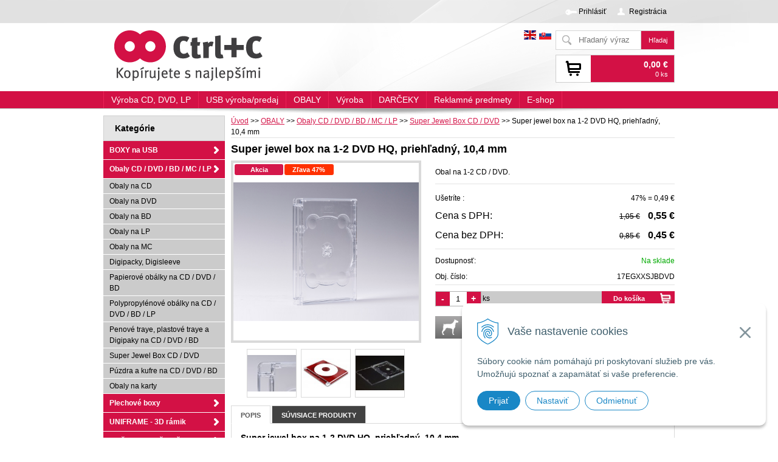

--- FILE ---
content_type: text/html; charset=windows-1250
request_url: https://www.ctrl-c.sk/akcie-a-novinky/super-jewel-box-na-1-2-dvd-104-mm/p-560.xhtml
body_size: 12180
content:
<!DOCTYPE html>
<!--[if lt IE 7 ]> <html lang="sk" class="ie6"> <![endif]-->
<!--[if IE 7 ]>    <html lang="sk" class="ie7"> <![endif]-->
<!--[if IE 8 ]>    <html lang="sk" class="ie8"> <![endif]-->
<!--[if IE 9 ]>    <html lang="sk" class="ie9"> <![endif]-->
<!--[if (gt IE 9)|!(IE)]><!--><html lang="sk" class="normal"><!--<![endif]-->
<head>
<meta http-equiv="X-UA-Compatible" content="IE=edge,chrome=1">
<meta name="viewport" content="width=device-width,initial-scale=1">

		<meta charset="windows-1250" />
		<title>Super jewel box na 1-2 DVD HQ, priehľadný, 10,4 mm | Akcie a novinky | CTRL + C, s.r.o.</title>
		<meta name="description" content="Obal na 1-2 CD / DVD." />
		<meta name="keywords" content="sjb box, super jewel box, dvd sjb box, dvd sjb, sjb box na dvd, dvd super jewel box, sjb na dvd, sjb case, super jewel case, dvd super box, sjb obal, obal sjb, dvd obal sjb, sjb obal na dvd, obal na dvd super jewel, dvd obal super jewel box, sjb king,ctrl+c, eshop, kopírovanie, výroba, duplikovanie, CD, DVD, BD, LP, výroba USB, SD karty, reklamné predmety, ," />
		<meta name="robots" content="index,follow" />
		<meta name="googlebot" content="index,follow" />
		<meta name="author" content="WEBYGROUP.sk - Tvorba webov a eshopov" />
		<meta name="generator" content="Unisite 8.20.0 #281025" />
		<meta property="og:type" content="og:product" />
		<meta property="og:title" content="Super jewel box na 1-2 DVD HQ, priehľadný, 10,4 mm" />
		<meta property="og:url" content="https://www.ctrl-c.sk/akcie-a-novinky/super-jewel-box-na-1-2-dvd-104-mm/p-560.xhtml" />
		<meta property="og:locale" content="sk_SK" />
		<meta property="og:site_name" content="CTRL + C, s.r.o." />
		<meta name="twitter:domain" content="www.ctrl-c.sk" />
		<meta property="og:image" content="https://www.ctrl-c.sk/obchod_homedir/data/1604/obrazky/Super%20jewel%20box%20na%201-2%20DVD%2C%20priehladny%2C%2010%2C4%20mm.jpg" />
		<meta property="og:description" content="Obal na 1-2 CD / DVD." />
		<meta property="product:price:amount" content="0.55" />
		<meta property="product:price:currency" content="EUR" />
		<meta itemprop="name" content="Super jewel box na 1-2 DVD HQ, priehľadný, 10,4 mm" />
		<meta itemprop="description" content="Obal na 1-2 CD / DVD." />
		<meta itemprop="image" content="https://www.ctrl-c.sk/obchod_homedir/data/1604/obrazky/Super%20jewel%20box%20na%201-2%20DVD%2C%20priehladny%2C%2010%2C4%20mm.jpg" />
		<meta name="twitter:card" content="product" />
		<meta name="twitter:title" content="Super jewel box na 1-2 DVD HQ, priehľadný, 10,4 mm" />
		<meta name="twitter:image" content="https://www.ctrl-c.sk/obchod_homedir/data/1604/obrazky/Super%20jewel%20box%20na%201-2%20DVD%2C%20priehladny%2C%2010%2C4%20mm.jpg" />
		<meta name="twitter:label1" content="Cena" />
		<meta name="twitter:data1" content="0.55" />
		<meta name="twitter:label2" content="Mena" />
		<meta name="twitter:data2" content="" />

		<link href="https://www.ctrl-c.sk/Data/1796/favicon.ico" type="image/x-icon" rel="icon" />
		<link href="https://www.ctrl-c.sk/Data/1796/favicon.ico" type="image/x-icon" rel="shortcut icon" />
		<link rel="stylesheet" type="text/css" href="/Data/1796/Cache/Css/site_399ceb59.css" />
		<link rel="stylesheet" type="text/css" href="/Data/1796/Cache/Css/default_css_2dfd8432.css" />
		<link rel="stylesheet" type="text/css" href="/SiteJay2.0/JScript/Fancybox3/jquery.fancybox.min.css" />
		<link rel="stylesheet" type="text/css" href="/Data/1796/Cache/Css/cycle_style_f6a023c5.css" />
		<link rel="stylesheet" type="text/css" href="/Data/1796/Cache/Css/cycle_style_5416bccd.css" />
		<link rel="stylesheet" type="text/css" href="https://www.ctrl-c.sk/SiteJay2.0/JScript/PriceSliderNew/price-slider-new.css" />
		<link rel="stylesheet" type="text/css" href="/Data/1796/Cache/Css/cycle_style_c14eb562.css" />
		<link rel="stylesheet" type="text/css" href="/Data/1796/Cache/Css/cycle_style_530b3151.css" />
		<script src="/SiteJay2.0/jquery-3.7.1.min.js"></script>
		<script src="/SiteJay2.0/JScript/Fancybox3/jquery.fancybox.min.js"></script>
		<script src="/SiteJay2.0/JScript/jquery.mousewheel-3.0.6.pack.js"></script>
		<script src="/Data/1796/Cache/Script/common_5fecc569.js"></script>
		<script src="/Data/1796/Cache/Script/CookieConsent_6224c920.js"></script>
		<script src="/Data/1796/Cache/Script/custom_33caab49.js"></script>
		<script src="/Data/1796/Cache/Script/categories_menu_script_3eefc370.js"></script>
		<script src="/Data/1796/Cache/Script/jquery.cycle.all.min_debcca45.js"></script>
		<script src="/Data/1796/Cache/Script/cfg_cycle_978f790d.js"></script>
		<script src="/Data/1796/Cache/Script/cfg_cycle_f3f312ee.js"></script>
		<script src="/Data/1796/Cache/Script/shop_content_scripts_977977c1.js"></script>
		<script src="https://www.ctrl-c.sk/SiteJay2.0/JScript/PriceSliderNew/price-slider-new.js"></script>
		<script src="/Data/1796/Cache/Script/cfg_cycle_b05ecdfb.js"></script>
		<script src="/Data/1796/Cache/Script/cfg_cycle_23ed000a.js"></script>

<link rel="stylesheet" type="text/css" href="/Data/default/UserFiles/font-awesome/css/font-awesome.min.css" rel="preload" as="style">
<!--[if (gte IE 6)&(lte IE 8)]>
  <script type="text/javascript" src="https://www.ctrl-c.sk/Data/1796/UserFiles/js/selectivizr-min.js"></script>
<![endif]--> 
<script src="/SiteJay2.0/jquery_tipsy.js"></script>
<script src="https://www.ctrl-c.sk/Data/1796/UserFiles/js/jquery.tools.min.js"></script>
<script src="https://www.ctrl-c.sk/Data/1796/UserFiles/js/jquery.jcarousel.min.js"></script>
<script src="https://www.ctrl-c.sk/Data/1796/UserFiles/js/fold-to-ascii.min.js"></script>
<script src="https://www.ctrl-c.sk/Data/1796/UserFiles/js/main5.js?v=3"></script>
</head>
<body id="page34548" class="home">

<div id="banner-top">
<div id="sjm-s-banner-top"></div>
</div>
<div id="container-main">
	<div id="top-bar"></div>
	<div id="header">
		<div id="head">
		  <div class="center-outer head">
		  	<div class="center-out">
				<div class="center-inner">
				  <p id="logo"><a href="/"><img src="https://www.ctrl-c.sk/Data/1796/UserFiles/images/logo.png" alt="CTRL + C, s.r.o."></a></p>
				  
				</div>
			</div>
		  </div>
		  <div class="center-outer wrap">
		  	<div class="center-out">
				<div class="center-inner">
				  <div id="ico-search"><a href="javascript:void(0)">Hľadať<span class="ic"><!----></span></a></div>
				  <div id="main-login">
<div id="sjm-s-login-top"><div class="Shop-login">
	
		<ul class="not-logged">
			<li class="user"><a href="https://www.ctrl-c.sk/akcie-a-novinky/action/enterlogin.xhtml" rel="nofollow">Prihlásiť</a></li>
			
				<li class="reg"><a href="https://www.ctrl-c.sk/akcie-a-novinky/action/registration.xhtml" rel="nofollow">Registrácia</a></li>
			
			
		</ul>
	
	
</div>
</div>
</div>
				  <div id="main-cart">
<div id="sjm-s-kosik"><div id="kosik">
     <a href="https://www.ctrl-c.sk/akcie-a-novinky/action/cart.xhtml" class="caq-0">          
     <span class="kosik-ico"><span class="ic"><!----></span></span>
     <span class="kosik-obsah">
         <span class="kosik-cena">0,00 €</span>
         <span class="kosik-ks">0 ks</span>
     </span>
     </a>
</div></div>
</div>
				  <div id="prekladac-div">
					<a href="javascript:change_language_my('en')"><img src="/Data/default/UserFiles/flag-icon/flags/4x3/gb.svg" width="20" height="15"></a>
					<a href="javascript:set_original()"><img src="/Data/default/UserFiles/flag-icon/flags/4x3/sk.svg" width="20" height="15"></a>
				  </div>
			  </div>
			</div>
		  </div>
		  <div id="main-search">
<div id="sjm-s-vyhladavanie">
	
                <script type="text/javascript">
                    /* <![CDATA[ */

                    displayBoxIndex = -1;
                    var SearchNavigate = function(diff) {
                        displayBoxIndex += diff;
                        var oBoxCollection = $(".suggestSearchContent:not(.suggestSearchHeader):not(.suggestSearchFooter) p");
                        if(!oBoxCollection.length){
                            return;
                        }
                        if (displayBoxIndex >= oBoxCollection.length)
                            displayBoxIndex = 0;
                        if (displayBoxIndex < 0)
                            displayBoxIndex = oBoxCollection.length - 1;
                        var cssClass = "search-selected-item";
                        oBoxCollection.removeClass(cssClass).eq(displayBoxIndex).addClass(cssClass);
                        oBoxCollection.eq(displayBoxIndex)[0].scrollIntoView({ 
                            block: 'nearest',
                            inline: 'nearest',
                            behavior: 'smooth'
                        });
                    }

                        var timeoutsearch;
                        function getXmlHttpRequestObject() {
                            if (window.XMLHttpRequest) {
                                return new XMLHttpRequest();
                            } else if(window.ActiveXObject) {
                                return new ActiveXObject("Microsoft.XMLHTTP");
                            } else {
                            }
                        }

                        var searchReq = getXmlHttpRequestObject();

                        function searchSuggest() {
                            if (searchReq.readyState == 4 || searchReq.readyState == 0) {
                                var str = escape(encodeURI(document.getElementById('searchstringid').value));
                                //$('#search_suggest').html('<div class="suggest_wrapper loading"><img src="/Images/loading.gif" alt="loading" /></div>');
                                var stockOnly = '0';
                                if (document.getElementById('searchStockOnlyId') != null && document.getElementById('searchStockOnlyId').checked == true)
                                    stockOnly = '1';

                                searchReq.open("GET", 'https://www.ctrl-c.sk/suggestsearch/chckprm/suggest/search/' + str + '/stock/' + stockOnly + '.xhtml', true);
                                searchReq.onreadystatechange = handleSearchSuggest;
                                searchReq.send(null);
                            }
                            clearTimeout(timeoutsearch);
                        }

                        function handleSearchSuggest() {
                            if (searchReq.readyState == 4) {
                                var ss = document.getElementById('search_suggest')
                                ss.innerHTML = '';
                                ss.innerHTML = searchReq.responseText;

                                if(ss.innerHTML.length)
                                    ss.innerHTML = '<div class="suggest_wrapper">' + ss.innerHTML + '</div>';
                            }
                        }

                        $(document).ready(function(){

                            $('body').on('click', function () {
                                $('#search_suggest').html('');
                            });

                            $('form.search').on('click', function(e){
                                e.stopPropagation();
                            });

                            $('#searchstringid').attr('autocomplete','off').on('keyup click', function(e) {

                                if (e.keyCode == 40)
                                {
                                    e.preventDefault()
                                    SearchNavigate(1);
                                }
                                else if(e.keyCode==38)
                                {
                                    e.preventDefault()
                                    SearchNavigate(-1);
                                } else if(e.keyCode==13){

                                    if($("p.search-selected-item").length){
                                        e.preventDefault();
                                        location.href=$("p.search-selected-item a").attr("href");
                                    }

                                } else {
                                    if(timeoutsearch) {
                                        clearTimeout(timeoutsearch);
                                        timeoutsearch = null;
                                    }
                                    if($.trim($("#searchstringid").val()) !== ""){
                                        timeoutsearch = setTimeout(searchSuggest, 200);
                                    }
                                    else {
                                        var ss = document.getElementById('search_suggest')
                                        ss.innerHTML = '';                                    
                                    }
                                }
                            });
                        });
                    /* ]]> */
                </script>

<form action="https://www.ctrl-c.sk/index.php?page=34548" method="get" class="search">
  <span class="input"><input type="text" name="searchstring" value="" class="SearchInput" id="searchstringid" placeholder="Hľadaný výraz" /><input type="hidden" name="searchtype" value="all" /></span>
  <input type="hidden" name="searchsubmit" value="1" />
  <div id="search_suggest"></div>
    
  <span class="submit"><input type="hidden" name="action" value="search" /><input type="hidden" name="cid" value="0" /><input type="hidden" name="page" value="34548" /><input type="submit" name="searchsubmit" value="Hľadaj" class="SearchSubmit" /></span>  
</form></div>
</div>
		  <div class="clear"></div>
		</div><!--  end head -->
	</div><!--  end header -->
	<div id="container-outer">		
		<div id="container">
				<div id="banner-in">
<div id="sjm-s-banner-in"></div>
</div>
				<div id="content">
					<div class="base-modulebox">
	
	
	<div class="base-modulebox-content">
<div id="sjm-d-71876">        <div class="ShopContent">
<!-- SJ_Modules_Shop_Content ***start*** -->
	
            <div class="ShopProductParentCategories">
                <ul itemprop="breadcrumb" itemscope itemtype="http://schema.org/BreadcrumbList">
                    
                    <li itemprop="itemListElement" itemscope itemtype="http://schema.org/ListItem">
                        <a href="/" itemprop="item"><span itemprop="name">Úvod</span></a>
                        <meta itemprop="position" content="1" />
                    </li>
                    <li><span class="separator">&gt;&gt;</span></li>
                    <li itemprop="itemListElement" itemscope itemtype="http://schema.org/ListItem">
                        <a href="https://www.ctrl-c.sk/akcie-a-novinky/obaly/c-192.xhtml" itemprop="item"><span itemprop="name">OBALY</span></a>
                        <meta itemprop="position" content="2" />
                    </li>
                    <li><span class="separator">&gt;&gt;</span></li>
                    <li itemprop="itemListElement" itemscope itemtype="http://schema.org/ListItem">
                        <a href="https://www.ctrl-c.sk/akcie-a-novinky/obaly-cd-dvd-bd-mc-lp/c-63.xhtml" itemprop="item"><span itemprop="name">Obaly CD / DVD / BD / MC / LP</span></a>
                        <meta itemprop="position" content="3" />
                    </li>
                    <li><span class="separator">&gt;&gt;</span></li>
                    <li itemprop="itemListElement" itemscope itemtype="http://schema.org/ListItem">
                        <a href="https://www.ctrl-c.sk/akcie-a-novinky/super-jewel-box-cd-dvd/c-70.xhtml" itemprop="item"><span itemprop="name">Super Jewel Box CD / DVD</span></a>
                        <meta itemprop="position" content="4" />
                    </li>
                    <li><span class="separator">&gt;&gt;</span></li>
                    <li itemprop="itemListElement" itemscope itemtype="http://schema.org/ListItem">
                        <span itemprop="name">Super jewel box na 1-2 DVD HQ, priehľadný, 10,4 mm</span>
                        <meta itemprop="position" content="5" />
                    </li>
                </ul>
            </div>


 
 
     
 
 
 
 
 
 
     
 
 




   




<div class="ShopProductView">
	<h1>Super jewel box na 1-2 DVD HQ, priehľadný, 10,4 mm</h1>
	<div class="Product">
		<div>
	    	<div class="ProductLeft">
	            <div class="ProductImage" id="MainProductImage">
	            	<div class="photo-gallery"><a href="/obchod_homedir/data/1604/obrazky/Super%20jewel%20box%20na%201-2%20DVD%2C%20priehladny%2C%2010%2C4%20mm.jpg" title="Super jewel box na 1-2 DVD HQ, priehľadný, 10,4 mm" data-fancybox="gallery"><img src="/obchod_homedir/data/1604/obrazky/Super%20jewel%20box%20na%201-2%20DVD%2C%20priehladny%2C%2010%2C4%20mm.jpg" alt="Super jewel box na 1-2 DVD HQ, priehľadný, 10,4 mm" id="ProductImage560" /></a></div>
	                <div class="sticker">	                    
	                    <span class="sticker-action">Akcia</span>
	                    
	                    
	                    <span class="sticker-percent">Zľava 47%</span>	                    
	                </div>
	            </div>
	            
	              <div class="mhs">
	                <ul id="photos-slider" class="photo-gallery">
				       <li>
	<div class="PhotoImage"> 
		<a title="Super jewel box na 1-2 DVD HQ, priehľadný, 10,4 mm" href="/obchod_homedir/data/1604/obrazky/Super jewel box na 1-2 DVD, priehladny, 10,4 mm_01.jpg" target="_blank" rel="gallery" data-fancybox="gallery" data-caption="Super jewel box na 1-2 DVD HQ, priehľadný, 10,4 mm">
			
				<img alt="Super jewel box na 1-2 DVD HQ, priehľadný, 10,4 mm" title="Super jewel box na 1-2 DVD HQ, priehľadný, 10,4 mm" src="/obchod_homedir/data/1604/obrazky/male_obrazky/Super jewel box na 1-2 DVD, priehladny, 10,4 mm_01.jpg" data-large-image="/obchod_homedir/data/1604/obrazky/Super jewel box na 1-2 DVD, priehladny, 10,4 mm_01.jpg" />
			
			
		</a> 
	</div>
</li> <li>
	<div class="PhotoImage"> 
		<a title="Super jewel box na 1-2 DVD HQ, priehľadný, 10,4 mm" href="/obchod_homedir/data/1604/obrazky/Super jewel box na 1-2 DVD, priehladny, 10,4 mm_02.jpg" target="_blank" rel="gallery" data-fancybox="gallery" data-caption="Super jewel box na 1-2 DVD HQ, priehľadný, 10,4 mm">
			
				<img alt="Super jewel box na 1-2 DVD HQ, priehľadný, 10,4 mm" title="Super jewel box na 1-2 DVD HQ, priehľadný, 10,4 mm" src="/obchod_homedir/data/1604/obrazky/male_obrazky/Super jewel box na 1-2 DVD, priehladny, 10,4 mm_02.jpg" data-large-image="/obchod_homedir/data/1604/obrazky/Super jewel box na 1-2 DVD, priehladny, 10,4 mm_02.jpg" />
			
			
		</a> 
	</div>
</li> <li>
	<div class="PhotoImage"> 
		<a title="Super jewel box na 1-2 DVD HQ, priehľadný, 10,4 mm" href="/obchod_homedir/data/1604/obrazky/Super jewel box na 1-2 DVD, priehladny, 10,4 mm_03.jpg" target="_blank" rel="gallery" data-fancybox="gallery" data-caption="Super jewel box na 1-2 DVD HQ, priehľadný, 10,4 mm">
			
				<img alt="Super jewel box na 1-2 DVD HQ, priehľadný, 10,4 mm" title="Super jewel box na 1-2 DVD HQ, priehľadný, 10,4 mm" src="/obchod_homedir/data/1604/obrazky/male_obrazky/Super jewel box na 1-2 DVD, priehladny, 10,4 mm_03.jpg" data-large-image="/obchod_homedir/data/1604/obrazky/Super jewel box na 1-2 DVD, priehladny, 10,4 mm_03.jpg" />
			
			
		</a> 
	</div>
</li>
				    </ul>
				  </div>
	            
	        	<div class="clear"></div>
	        </div>
	    </div>
		<div class="ProductDescription">
        	
	            <form action="https://www.ctrl-c.sk/akcie-a-novinky/super-jewel-box-na-1-2-dvd-104-mm/p-560/order/560.xhtml" id="560" method="post" onsubmit=" if(!CheckMinCount(document.getElementById('Quantity'), 0, false))return false;">
            
                 
            
	           	<p class="small-description">Obal na 1-2 CD / DVD.</p>
            
			<dl id="productParameters">
            	
                
                
                
                
                	<dt>Ušetríte :</dt>
                    <dd>47% = 0,49 €</dd>
                
                
				
					<dt class="price">
						
								Cena s DPH:
							
							
					</dt>
                    <dd>
                    	<del>1,05 €</del>
                    	<strong id="PriceWithVAT560" class="price">0,55 €</strong>
                    </dd>
				
				
								   
	                
						<dt class="price">Cena bez DPH:</dt>
	                    <dd>
	                    	<del>0,85 €</del>
	                    	<strong id="PriceWithoutVAT560" class="price">0,45 €</strong>
	                    </dd>
					              
				
                <dt class="separator">&nbsp;</dt><dd class="separator"></dd>
                
                    
	                        
	                            <dt>Dostupnosť:</dt><dd id="StockCountText560">                        <span style="color: #00aa00">Na sklade</span></dd>
	                        
	                	
                
                
                <dt>Obj. číslo:</dt><dd class="ordn" id="OrderNumber560">17EGXXSJBDVD</dd>                                                                
                
				
					
				                
			</dl>
			
			
			
            
            <div class="ShopIcons">
            
                <div class="ProductButtons" >
               		<button type="submit" name="add-button" id="AddToCart560"><span class="addtext">Do košíka</span><span class="icon"><!----></span></button>
                    <span class="mnozstvo"><span class="cminus">-</span><input type="text" size="5" value="1" title="1" name="quantity" id="Quantity" onkeyup="" class="Quantity noEnterSubmit" /><span class="cplus">+</span></span>
                    <label for="Quantity">ks</label>
                </div>
                <span id="StockWarning560" class="stockwarning"></span>
                
				
				
			</div>
            
			
			<div class="clear"></div>
            <div class="advance-box">            	
				                   		
		                	
							<div class="ProductWatchDog" id="ProductWatchDog560">
		                		<a href="#" id="SetWatchDog" title="Strážny pes" class="tipsy-s">
		                			<span>Nastavte si strážneho psa.</span>
		                		</a>
		                		<div class="SetWatchDog" style="display: none;">
		                   			
			                			<p class="WatchDogEmail">
			                				Vaša emailová adresa <input type="text" name="watchDogEmail" class="noEnterSubmit" />
			                			</p>
				                	
			                		
		                			<p class="WatchDogPrice">
			                			Upozorni ma keď cena klesne pod <input type="text" name="WatchDogPriceLimit" class="noEnterSubmit" />€
			                			<button type="submit" name="SetWatchDogPrice">Nastav</button>
			                		</p>
		                		</div>
							</div>
		                	
		                	                    	
                    
                
                
                
					
          	</div>
            </form>
			<div id="special_buttons">            	
                <div class="addthis_toolbox addthis_default_style ">
					<a class="addthis_button_facebook_like" fb:like:layout="button_count"></a>
					<a class="addthis_button_google_plusone" g:plusone:size="medium"></a>
                </div>
                <script type="text/javascript" src="http://s7.addthis.com/js/300/addthis_widget.js#pubid=xa-4f0318184aa5096b"></script>
				<div class="clear"></div>
            </div>
		</div>
		<div class="clear"></div>
		<ul class="tabs">
		  <li><a href="#popis">Popis</a></li>
          <li><a href="#odporucame">Súvisiace produkty</a></li>
		  
          
          
          
		</ul>
		<div class="panes">
		  <div class="pane DetailDescription">
          		<h2>Super jewel box na 1-2 DVD HQ, priehľadný, 10,4 mm</h2>
             	<div id="productparams">
                  <table>
				  
					
					
					
					
                    
                    
                    

                    
                    
                    
                    
                    
                    
                    
					
					
					
					
					
					
					
						<tr><th>Farebné možnosti</th><td class="colors">transparentná (číra)</td></tr>
					
					
					
					
						<tr><th>Obal na</th><td>1 DVD, 2 DVD</td></tr>
					
					
						<tr><th>Materiál</th><td>Plast</td></tr>
					
                    
                    
                    
                    
                    
                    
                    
                    
                    
                    
                    
                    
                    
                    
                    
                    
                    
                    
                    
                    
                    
                    
                    
                    </table>

				</div>                 
                <p class="smalldesc">Obal na 1-2 CD / DVD.</p>
                Super jewel box na 1-2 DVD HQ (High Quality), priehľadný je vyrobený z vysoko kvalitného pevného plastu a má hrúbkou 10,4 mm.<br/>Jeho charakteristickým znakom je moderný dizajn so zaoblenými rohmi. Tlačovina (inlay) sa vkladá pod plastový tray a má špeciálny výsek.<br/><br/>Rozmery - 141 mm x 189 mm x 10,4 mm<br/><br/>Obrázok je ilustračný.<br/>
             <div class="clear"></div>
			</div>
            
				<div class="pane" id="odporucame">
                	<h2>Súvisiace produkty</h2>
					<div>
<div class="EquivalentProduct">
	<div class="ProductWrapper">
    	<div class="ImageWrapper">
			<div class="ProductImage"><a href="https://www.ctrl-c.sk/akcie-a-novinky/dvd-r-maxell-celofan-50-ks-275732/p-85.xhtml"><img src="/obchod_homedir/data/1604/obrazky/male_obrazky/DVD-R%20Maxell%204%2C7%20GB%2016x%2C%20celof%E1n%2050%20ks%2C%20275732.jpg" alt="DVD-R Maxell 4,7 GB 16x, celofán 50 ks, 275732" title="DVD-R Maxell 4,7 GB 16x, celofán 50 ks, 275732" /></a></div>
		</div>
		<div class="ProductContent">
			<div class="ContentIn">
		        <h3><a href="https://www.ctrl-c.sk/akcie-a-novinky/dvd-r-maxell-celofan-50-ks-275732/p-85.xhtml">DVD-R Maxell 4,7 GB 16x, celofán 50 ks, 275732</a></h3>
			</div>
			
			    <p class="price">
			   	   	
			           8,98 €
			       </p>
			
		</div>
	</div>
	<span class="loa"><!----></span>
</div>


<div class="EquivalentProduct">
	<div class="ProductWrapper">
    	<div class="ImageWrapper">
			<div class="ProductImage"><a href="https://www.ctrl-c.sk/akcie-a-novinky/dvd-r-verbatim-cake-50-ks-43548/p-143.xhtml"><img src="/obchod_homedir/data/1604/obrazky/male_obrazky/DVD-R%20Verbatim%204%2C7%20GB%2016x%20cake%2050%20ks%2C%2043548.jpg" alt="DVD-R Verbatim 4,7 GB 16x cake 50 ks, 43548" title="DVD-R Verbatim 4,7 GB 16x cake 50 ks, 43548" /></a></div>
		</div>
		<div class="ProductContent">
			<div class="ContentIn">
		        <h3><a href="https://www.ctrl-c.sk/akcie-a-novinky/dvd-r-verbatim-cake-50-ks-43548/p-143.xhtml">DVD-R Verbatim 4,7 GB 16x cake 50 ks, 43548</a></h3>
			</div>
			
			    <p class="price">
			   	   	
			           14,51 €
			       </p>
			
		</div>
	</div>
	<span class="loa"><!----></span>
</div>


<div class="EquivalentProduct">
	<div class="ProductWrapper">
    	<div class="ImageWrapper">
			<div class="ProductImage"><a href="https://www.ctrl-c.sk/akcie-a-novinky/obal-na-1-dvd-slim-priehladny-7-mm/p-464.xhtml"><img src="/obchod_homedir/data/1604/obrazky/male_obrazky/Obal%20na%201%20DVD%20slim%20priehladny%2C%207%20mm.jpg" alt="Obal na 1 DVD slim priehľadný HQ, 7 mm" title="Obal na 1 DVD slim priehľadný HQ, 7 mm" /></a></div>
		</div>
		<div class="ProductContent">
			<div class="ContentIn">
		        <h3><a href="https://www.ctrl-c.sk/akcie-a-novinky/obal-na-1-dvd-slim-priehladny-7-mm/p-464.xhtml">Obal na 1 DVD slim priehľadný HQ, 7 mm</a></h3>
			</div>
			
			    <p class="price">
			   	   	
			           0,43 €
			       </p>
			
		</div>
	</div>
	<span class="loa"><!----></span>
</div>


<div class="EquivalentProduct">
	<div class="ProductWrapper">
    	<div class="ImageWrapper">
			<div class="ProductImage"><a href="https://www.ctrl-c.sk/akcie-a-novinky/obal-na-2-dvd-slim-priehladny-7-mm/p-466.xhtml"><img src="/obchod_homedir/data/1604/obrazky/male_obrazky/Obal%20na%202%20DVD%20slim%20priehladny%2C%207%20mm.jpg" alt="Obal na 2 DVD slim priehľadný HQ, 7 mm" title="Obal na 2 DVD slim priehľadný HQ, 7 mm" /></a></div>
		</div>
		<div class="ProductContent">
			<div class="ContentIn">
		        <h3><a href="https://www.ctrl-c.sk/akcie-a-novinky/obal-na-2-dvd-slim-priehladny-7-mm/p-466.xhtml">Obal na 2 DVD slim priehľadný HQ, 7 mm</a></h3>
			</div>
			
			    <p class="price">
			   	   	
			           0,46 €
			       </p>
			
		</div>
	</div>
	<span class="loa"><!----></span>
</div>


<div class="EquivalentProduct">
	<div class="ProductWrapper">
    	<div class="ImageWrapper">
			<div class="ProductImage"><a href="https://www.ctrl-c.sk/akcie-a-novinky/obal-na-1-dvd-priehladny-14-mm/p-469.xhtml"><img src="/obchod_homedir/data/1604/obrazky/male_obrazky/Obal%20na%201%20DVD%20priehladny%2C%2014%20mm.jpg" alt="Obal na 1 DVD priehľadný HQ, 14 mm" title="Obal na 1 DVD priehľadný HQ, 14 mm" /></a></div>
		</div>
		<div class="ProductContent">
			<div class="ContentIn">
		        <h3><a href="https://www.ctrl-c.sk/akcie-a-novinky/obal-na-1-dvd-priehladny-14-mm/p-469.xhtml">Obal na 1 DVD priehľadný HQ, 14 mm</a></h3>
			</div>
			
			    <p class="price">
			   	   	
			           0,49 €
			       </p>
			
		</div>
	</div>
	<span class="loa"><!----></span>
</div>


<div class="EquivalentProduct">
	<div class="ProductWrapper">
    	<div class="ImageWrapper">
			<div class="ProductImage"><a href="https://www.ctrl-c.sk/akcie-a-novinky/obal-na-2-dvd-priehladny-14-mm/p-478.xhtml"><img src="/obchod_homedir/data/1604/obrazky/male_obrazky/Obal%20na%202%20DVD%20priehladny%2C%2014%20mm.jpg" alt="Obal na 2 DVD priehľadný HQ, 14 mm" title="Obal na 2 DVD priehľadný HQ, 14 mm" /></a></div>
		</div>
		<div class="ProductContent">
			<div class="ContentIn">
		        <h3><a href="https://www.ctrl-c.sk/akcie-a-novinky/obal-na-2-dvd-priehladny-14-mm/p-478.xhtml">Obal na 2 DVD priehľadný HQ, 14 mm</a></h3>
			</div>
			
			    <p class="price">
			   	   	
			           1,19 €
			       </p>
			
		</div>
	</div>
	<span class="loa"><!----></span>
</div>

</div>
					<div class="clear"></div>
				</div>
			
			
            
            
            				 
		  <div class="clear"></div>
		</div>
	<div class="clear"></div>

	</div>
</div>


 	<div id="ProductWatchDogTemplates" style="display: none;">
		<div id="ProductWatchDogNotSet">
    		<a href="#" id="SetWatchDog">
    			<p>Nastavte si strážneho psa.</p>
    		</a>
    		<div class="SetWatchDogTemp" style="display: none;">
        		
    			<p class="WatchDogPrice">
        			Upozorni ma keď cena klesne pod <input type="text" name="WatchDogPriceLimit" />€
        			<button type="submit" name="SetWatchDogPrice">Nastav</button>
        		</p>
    		</div>
		</div>
		<div id="ProductWatchDogPrice">
			<a href="#" id="SetWatchDog" title="Strážny pes" class="tipsy-s">
		    	<span>Nastavte si strážneho psa.</span>
		    </a>
		    <div class="SetWatchDog" style="display: none;">
	    		<p class="wdis">
	    			Strážny pes Vás upozorní , keď cena klesne pod <span id="ProductWatchDogPriceLimit"></span>
	    			<a href="">Zrušiť</a>
	    		</p>
	    	</div>
		</div>
		<div id="ProductWatchDogStock">
			<a href="#" id="SetWatchDog" title="Strážny pes" class="tipsy-s">
		    	<span>Nastavte si strážneho psa.</span>
		    </a>
		    <div class="SetWatchDog" style="display: none;">
	    		<p class="wdis">
	    			Strážny pes Vás upozorní , keď sa produkt naskladní
	    			<a href="">Zrušiť</a>
	    		</p>
    		</div>
		</div>
	</div>



            <script type="text/javascript">
                let prqufbox = 'L3NlcnZpY2VzL3Byb2R1Y3RzLXF1ZXN0aW9ucy8/aWQ9NTYwJnM9NDAzOXFlcDUzdGVibDBobnRpbHJvYzg5ZXA=';
            </script>


	<div class="SeenProducts"><div class="Row">
	<div class="RowContent">
		<div class="Product">
			<div class="ProductImage">
				<a href="https://www.ctrl-c.sk/akcie-a-novinky/super-jewel-box-na-1-2-dvd-104-mm/p-560.xhtml"><img src="/obchod_homedir/data/1604/obrazky/male_obrazky/Super%20jewel%20box%20na%201-2%20DVD%2C%20priehladny%2C%2010%2C4%20mm.jpg" alt="Super jewel box na 1-2 DVD HQ, priehľadný, 10,4 mm" title="Super jewel box na 1-2 DVD HQ, priehľadný, 10,4 mm" /></a>
			</div>
			<h3><a href="https://www.ctrl-c.sk/akcie-a-novinky/super-jewel-box-na-1-2-dvd-104-mm/p-560.xhtml" title="Super jewel box na 1-2 DVD HQ, priehľadný, 10,4 mm">Super jewel box na 1-2 DVD HQ, priehľadný, 10,4 mm</a></h3>
		</div>
	</div>
</div></div>


<!-- SJ_Modules_Shop_Content ***end*** --></div></div>
</div>
</div>
<div id="sjm-d-83155"><form method="post" action="https://www.ctrl-c.sk/akcie-a-novinky/super-jewel-box-na-1-2-dvd-104-mm/p-560.xhtml?a=send#form-964" enctype="multipart/form-data" class="QuerySheetForm" id="form-964"><table class="QuerySheet"><tr><th colspan="2" class="QuerySheetTitle">Kontaktný formulár k produktu</th></tr><tr class="QuerySheetLine1"><td class="QuerySheetQuery">Produkt <span class="QuerySheetQueryRequired" title="Tento údaj je povinný">*</span></td><td class="QuerySheetAnswer"><input class="sj-var-string" type="text" name="da521b40db09289b1bf14d9134bbafcd" value="" /></td></tr><tr class="QuerySheetLine2"><td class="QuerySheetQuery">Meno a priezvisko <span class="QuerySheetQueryRequired" title="Tento údaj je povinný">*</span></td><td class="QuerySheetAnswer"><input class="sj-var-string" type="text" name="fbd2e531fb67bc948cb247450ea4e613" value="" /></td></tr><tr class="QuerySheetLine3"><td class="QuerySheetQuery">Telefón</td><td class="QuerySheetAnswer"><input class="sj-var-string" type="text" name="41fef593ddeaf942a2dab79a79f4fb2c" value="" /></td></tr><tr class="QuerySheetLine4"><td class="QuerySheetQuery">Email <span class="QuerySheetQueryRequired" title="Tento údaj je povinný">*</span></td><td class="QuerySheetAnswer"><input class="sj-var-string" type="text" name="ce8ae9da5b7cd6c3df2929543a9af92d" value="" /></td></tr><tr class="QuerySheetLine5"><td class="QuerySheetQuery">Vaša správa <span class="QuerySheetQueryRequired" title="Tento údaj je povinný">*</span></td><td class="QuerySheetAnswer"><textarea class="sj-var-text"  name="5995f4a65d588f5abd87685530adfbd4" cols="60" rows="10"  ></textarea></td></tr><tr class="QuerySheetLine6"><td class="QuerySheetQuery">Odpíšte kód z obrázka</td><td class="QuerySheetAnswer">
		<div class="Verify">
		<img src="/Data/Images/Verify/e0938791.gif" alt="verify" style="vertical-align:bottom;width:50px;height:24px;" />
		<input name="f697ac61f75aca946fd55e671feb18d9" type="text" size="3" maxlength="3" value="" class="Verify" required />
		<input name="f697ac61f75aca946fd55e671feb18d9_verify" type="hidden" value="1c3f6af549ddbec60d9f84d4378677c6" />
		</div>
		</td></tr><tr><th colspan="2" class="QuerySheetFoot"><input type="submit" value="Odoslať" /><input type="reset" value="Zrušiť" /><input type="hidden" name="__sj_querysheetid" value="964" /><input type="hidden" name="__sj_querysheetsend" value="true" /></th></tr></table></form></div>

				</div><!--  end content -->
				<div id="left">		
					<div class="basic003" id="kategorie-obchodu">
						<div class="title"><h3>Kategórie<a href="javascript:void(0)"><!----></a></h3></div>
						<div class="content">
<div id="sjm-s-kategorie-obchodu">


	<h2>OBALY</h2><ul id="ul_id_239" class="Cat"><li id="Item-239"><a href="https://www.ctrl-c.sk/akcie-a-novinky/boxy-na-usb/c-239.xhtml">BOXY na USB</a></li><li id="Item-63"><a href="https://www.ctrl-c.sk/akcie-a-novinky/obaly-cd-dvd-bd-mc-lp/c-63.xhtml">Obaly CD / DVD / BD / MC / LP</a><ul id="ul_id_64"><li id="Item-64"><a href="https://www.ctrl-c.sk/akcie-a-novinky/obaly-na-cd/c-64.xhtml">Obaly na CD</a></li><li id="Item-65"><a href="https://www.ctrl-c.sk/akcie-a-novinky/obaly-na-dvd/c-65.xhtml">Obaly na DVD</a></li><li id="Item-66"><a href="https://www.ctrl-c.sk/akcie-a-novinky/obaly-na-bd/c-66.xhtml">Obaly na BD</a></li><li id="Item-288"><a href="https://www.ctrl-c.sk/akcie-a-novinky/obaly-na-lp/c-288.xhtml">Obaly na LP</a></li><li id="Item-287"><a href="https://www.ctrl-c.sk/akcie-a-novinky/obaly-na-mc/c-287.xhtml">Obaly na MC</a></li><li id="Item-250"><a href="https://www.ctrl-c.sk/akcie-a-novinky/digipacky-digisleeve/c-250.xhtml">Digipacky, Digisleeve</a></li><li id="Item-67"><a href="https://www.ctrl-c.sk/akcie-a-novinky/papierove-obalky-na-cd-dvd-bd/c-67.xhtml">Papierové obálky na CD / DVD / BD</a></li><li id="Item-68"><a href="https://www.ctrl-c.sk/akcie-a-novinky/polypropylenove-obalky-na-cd-dvd-bd-lp/c-68.xhtml">Polypropylénové obálky na CD / DVD / BD / LP</a></li><li id="Item-69"><a href="https://www.ctrl-c.sk/akcie-a-novinky/penove-traye-plastove-traye-a-digipaky-na-cd-dvd-bd/c-69.xhtml">Penové traye, plastové traye a Digipaky na CD / DVD / BD</a></li><li id="Item-70" class="selected"><a href="https://www.ctrl-c.sk/akcie-a-novinky/super-jewel-box-cd-dvd/c-70.xhtml">Super Jewel Box CD / DVD</a></li><li id="Item-71"><a href="https://www.ctrl-c.sk/akcie-a-novinky/puzdra-a-kufre-na-cd-dvd-bd/c-71.xhtml">Púzdra a kufre na CD / DVD / BD</a></li><li id="Item-195"><a href="https://www.ctrl-c.sk/akcie-a-novinky/obaly-na-karty/c-195.xhtml">Obaly na karty</a></li></ul></li><li id="Item-179"><a href="https://www.ctrl-c.sk/akcie-a-novinky/plechove-boxy/c-179.xhtml">Plechové boxy</a></li><li id="Item-210"><a href="https://www.ctrl-c.sk/akcie-a-novinky/uniframe-3d-ramik/c-210.xhtml">UNIFRAME - 3D rámik</a></li><li id="Item-247"><a href="https://www.ctrl-c.sk/akcie-a-novinky/flasky-rozprasovace/c-247.xhtml">Fľašky, rozprašovače</a></li><li id="Item-248"><a href="https://www.ctrl-c.sk/akcie-a-novinky/vrecka-a-vrecuska/c-248.xhtml">VRECKÁ a VRECÚŠKA</a></li><li id="Item-251"><a href="https://www.ctrl-c.sk/akcie-a-novinky/krabice-skladacie/c-251.xhtml">KRABICE skladacie</a></li><li id="Item-285"><a href="https://www.ctrl-c.sk/akcie-a-novinky/vypln-do-obalov/c-285.xhtml">Výplň do obalov</a></li></ul>
</div>
</div>
					</div>
					<div class="kalkulacia">
<div id="sjm-s-kalkulacia"><a href="/vyziadaj-kalkulaciu-formular.xhtml"><img alt="" src="/Data/1796/UserFiles/banner/Vyziadaj kalkulaciu.png" style="width: 200px; height: 226px; float: left;" /></a></div>
</div>	
					
					<div class="mbh"></div>
						
				</div><!--  end left -->
				<div class="clear"></div>
				<div id="banner-left">
<div id="sjm-s-banner-lavy"></div>
</div>
				<div id="banner-right">
<div id="sjm-s-banner-pravy"></div>
</div>
		</div><!--  end container -->
		<div class="basic003 mbmenu" id="category-menu">
			<div class="title"><h3>Kategórie<a href="javascript:void(0)"><!----></a></h3></div>
			<div class="content">
<div id="sjm-s-menu-kategorie"><ul class="Cat">
	<li class="li-1">
	<a href="https://www.ctrl-c.sk/akcie-a-novinky/vyroba-cd-dvd-lp/c-1.xhtml">
		Výroba CD, DVD, LP
		<span></span>
	</a>
	<div class="sub-content" style="display: none;">
		
			<div class="col col1">
				
	<h3>Nakupovať podľa kategórie</h3>





<ul>
	<li>
	<a href="https://www.ctrl-c.sk/akcie-a-novinky/vyroba-cd/c-17.xhtml">Výroba CD</a>
</li><li>
	<a href="https://www.ctrl-c.sk/akcie-a-novinky/vyroba-dvd/c-25.xhtml">Výroba DVD</a>
</li><li>
	<a href="https://www.ctrl-c.sk/akcie-a-novinky/vyroba-lp/c-2.xhtml">Výroba LP</a>
</li><li>
	<a href="https://www.ctrl-c.sk/akcie-a-novinky/merch/c-252.xhtml">Merch</a>
</li>
</ul>
			</div>
		
		
			<div class="col col2">
				



	<h3>Akciové produkty</h3>


<ul>
	<li>
	<a href="https://www.ctrl-c.sk/akcie-a-novinky/action/addprd/cid/1/actval/1.xhtml" title="Akciové produkty">Akciové produkty</a>
</li><li>
	<a href="https://www.ctrl-c.sk/akcie-a-novinky/action/addprd/cid/1/newval/1.xhtml" title="Novinky">Novinky</a>
</li><li>
	<a href="https://www.ctrl-c.sk/akcie-a-novinky/action/addprd/cid/1/sellval/1.xhtml" title="Výpredaj">Výpredaj</a>
</li><li>
	<a href="https://www.ctrl-c.sk/akcie-a-novinky/action/addprd/cid/1/topoffer/1.xhtml" title="Top ponuka">Top ponuka</a>
</li>
</ul>
			</div>
		
		
		
		
	</div>
</li><li class="li-3">
	<a href="https://www.ctrl-c.sk/akcie-a-novinky/usb-vyroba-predaj/c-3.xhtml">
		USB výroba/predaj
		<span></span>
	</a>
	<div class="sub-content" style="display: none;">
		
			<div class="col col1">
				
	<h3>Nakupovať podľa kategórie</h3>





<ul>
	<li>
	<a href="https://www.ctrl-c.sk/akcie-a-novinky/usb-drevo-bez-loga/c-234.xhtml">USB DREVO bez loga</a>
</li><li>
	<a href="https://www.ctrl-c.sk/akcie-a-novinky/usb-kov-bez-loga/c-235.xhtml">USB KOV bez loga</a>
</li><li>
	<a href="https://www.ctrl-c.sk/akcie-a-novinky/usb-koza-bez-loga/c-237.xhtml">USB KOŽA bez loga</a>
</li><li>
	<a href="https://www.ctrl-c.sk/akcie-a-novinky/usb-plast-bez-loga/c-236.xhtml">USB PLAST bez loga</a>
</li><li>
	<a href="https://www.ctrl-c.sk/akcie-a-novinky/usb-sperk/c-238.xhtml">USB ŠPERK</a>
</li><li>
	<a href="https://www.ctrl-c.sk/akcie-a-novinky/usb-sada-svadba/c-233.xhtml">USB sada SVADBA</a>
</li><li>
	<a href="https://www.ctrl-c.sk/akcie-a-novinky/usb-sada-skola/c-286.xhtml">USB sada ŠKOLA</a>
</li><li>
	<a href="https://www.ctrl-c.sk/akcie-a-novinky/usb-na-objednavku/c-130.xhtml">USB na objednávku</a>
</li><li>
	<a href="https://www.ctrl-c.sk/akcie-a-novinky/filmove-a-rozpravkove-usb/c-169.xhtml">Filmové a rozprávkové USB</a>
</li><li>
	<a href="https://www.ctrl-c.sk/akcie-a-novinky/usb-gravir-potlac/c-244.xhtml">USB gravír / potlač</a>
</li><li>
	<a href="https://www.ctrl-c.sk/akcie-a-novinky/usb-na-mieru/c-124.xhtml">USB na mieru</a>
</li><li>
	<a href="https://www.ctrl-c.sk/akcie-a-novinky/potlac-usb/c-126.xhtml">Potlač USB</a>
</li><li>
	<a href="https://www.ctrl-c.sk/akcie-a-novinky/video-karty-s-lcd/c-166.xhtml">VIDEO karty s LCD</a>
</li>
</ul>
			</div>
		
		
			<div class="col col2">
				



	<h3>Akciové produkty</h3>


<ul>
	<li>
	<a href="https://www.ctrl-c.sk/akcie-a-novinky/action/addprd/cid/3/actval/1.xhtml" title="Akciové produkty">Akciové produkty</a>
</li><li>
	<a href="https://www.ctrl-c.sk/akcie-a-novinky/action/addprd/cid/3/newval/1.xhtml" title="Novinky">Novinky</a>
</li><li>
	<a href="https://www.ctrl-c.sk/akcie-a-novinky/action/addprd/cid/3/sellval/1.xhtml" title="Výpredaj">Výpredaj</a>
</li><li>
	<a href="https://www.ctrl-c.sk/akcie-a-novinky/action/addprd/cid/3/topoffer/1.xhtml" title="Top ponuka">Top ponuka</a>
</li>
</ul>
			</div>
		
		
		
		
	</div>
</li><li class="li-192">
	<a href="https://www.ctrl-c.sk/akcie-a-novinky/obaly/c-192.xhtml">
		OBALY
		<span></span>
	</a>
	<div class="sub-content" style="display: none;">
		
			<div class="col col1">
				
	<h3>Nakupovať podľa kategórie</h3>





<ul>
	<li>
	<a href="https://www.ctrl-c.sk/akcie-a-novinky/boxy-na-usb/c-239.xhtml">BOXY na USB</a>
</li><li>
	<a href="https://www.ctrl-c.sk/akcie-a-novinky/obaly-cd-dvd-bd-mc-lp/c-63.xhtml">Obaly CD / DVD / BD / MC / LP</a>
</li><li>
	<a href="https://www.ctrl-c.sk/akcie-a-novinky/plechove-boxy/c-179.xhtml">Plechové boxy</a>
</li><li>
	<a href="https://www.ctrl-c.sk/akcie-a-novinky/uniframe-3d-ramik/c-210.xhtml">UNIFRAME - 3D rámik</a>
</li><li>
	<a href="https://www.ctrl-c.sk/akcie-a-novinky/flasky-rozprasovace/c-247.xhtml">Fľašky, rozprašovače</a>
</li><li>
	<a href="https://www.ctrl-c.sk/akcie-a-novinky/vrecka-a-vrecuska/c-248.xhtml">VRECKÁ a VRECÚŠKA</a>
</li><li>
	<a href="https://www.ctrl-c.sk/akcie-a-novinky/krabice-skladacie/c-251.xhtml">KRABICE skladacie</a>
</li><li>
	<a href="https://www.ctrl-c.sk/akcie-a-novinky/vypln-do-obalov/c-285.xhtml">Výplň do obalov</a>
</li>
</ul>
			</div>
		
		
			<div class="col col2">
				



	<h3>Akciové produkty</h3>


<ul>
	<li>
	<a href="https://www.ctrl-c.sk/akcie-a-novinky/action/addprd/cid/192/actval/1.xhtml" title="Akciové produkty">Akciové produkty</a>
</li><li>
	<a href="https://www.ctrl-c.sk/akcie-a-novinky/action/addprd/cid/192/newval/1.xhtml" title="Novinky">Novinky</a>
</li><li>
	<a href="https://www.ctrl-c.sk/akcie-a-novinky/action/addprd/cid/192/sellval/1.xhtml" title="Výpredaj">Výpredaj</a>
</li><li>
	<a href="https://www.ctrl-c.sk/akcie-a-novinky/action/addprd/cid/192/topoffer/1.xhtml" title="Top ponuka">Top ponuka</a>
</li>
</ul>
			</div>
		
		
		
		
	</div>
</li><li class="li-4">
	<a href="https://www.ctrl-c.sk/akcie-a-novinky/vyroba/c-4.xhtml">
		Výroba
		<span></span>
	</a>
	<div class="sub-content" style="display: none;">
		
			<div class="col col1">
				
	<h3>Nakupovať podľa kategórie</h3>





<ul>
	<li>
	<a href="https://www.ctrl-c.sk/akcie-a-novinky/vyroba-magnetiek/c-133.xhtml">Výroba magnetiek</a>
</li><li>
	<a href="https://www.ctrl-c.sk/akcie-a-novinky/vone-do-auta/c-163.xhtml">Vône do auta</a>
</li><li>
	<a href="https://www.ctrl-c.sk/akcie-a-novinky/vyroba-zrkadielok/c-227.xhtml">Výroba zrkadielok</a>
</li><li>
	<a href="https://www.ctrl-c.sk/akcie-a-novinky/plastove-karty/c-5.xhtml">Plastové karty</a>
</li>
</ul>
			</div>
		
		
			<div class="col col2">
				



	<h3>Akciové produkty</h3>


<ul>
	<li>
	<a href="https://www.ctrl-c.sk/akcie-a-novinky/action/addprd/cid/4/actval/1.xhtml" title="Akciové produkty">Akciové produkty</a>
</li><li>
	<a href="https://www.ctrl-c.sk/akcie-a-novinky/action/addprd/cid/4/newval/1.xhtml" title="Novinky">Novinky</a>
</li><li>
	<a href="https://www.ctrl-c.sk/akcie-a-novinky/action/addprd/cid/4/sellval/1.xhtml" title="Výpredaj">Výpredaj</a>
</li><li>
	<a href="https://www.ctrl-c.sk/akcie-a-novinky/action/addprd/cid/4/topoffer/1.xhtml" title="Top ponuka">Top ponuka</a>
</li>
</ul>
			</div>
		
		
		
		
	</div>
</li><li class="li-6">
	<a href="https://www.ctrl-c.sk/akcie-a-novinky/darceky/c-6.xhtml">
		DARČEKY
		<span></span>
	</a>
	<div class="sub-content" style="display: none;">
		
			<div class="col col1">
				
	<h3>Nakupovať podľa kategórie</h3>





<ul>
	<li>
	<a href="https://www.ctrl-c.sk/akcie-a-novinky/svadba/c-292.xhtml">SVADBA </a>
</li><li>
	<a href="https://www.ctrl-c.sk/akcie-a-novinky/stuzkova/c-293.xhtml">STUŽKOVÁ</a>
</li>
</ul>
			</div>
		
		
			<div class="col col2">
				



	<h3>Akciové produkty</h3>


<ul>
	<li>
	<a href="https://www.ctrl-c.sk/akcie-a-novinky/action/addprd/cid/6/actval/1.xhtml" title="Akciové produkty">Akciové produkty</a>
</li><li>
	<a href="https://www.ctrl-c.sk/akcie-a-novinky/action/addprd/cid/6/newval/1.xhtml" title="Novinky">Novinky</a>
</li><li>
	<a href="https://www.ctrl-c.sk/akcie-a-novinky/action/addprd/cid/6/sellval/1.xhtml" title="Výpredaj">Výpredaj</a>
</li><li>
	<a href="https://www.ctrl-c.sk/akcie-a-novinky/action/addprd/cid/6/topoffer/1.xhtml" title="Top ponuka">Top ponuka</a>
</li>
</ul>
			</div>
		
		
		
		
	</div>
</li><li class="li-7">
	<a href="https://www.ctrl-c.sk/akcie-a-novinky/e-shop/c-7.xhtml">
		E-shop
		<span></span>
	</a>
	<div class="sub-content" style="display: none;">
		
			<div class="col col1">
				
	<h3>Nakupovať podľa kategórie</h3>





<ul>
	<li>
	<a href="https://www.ctrl-c.sk/akcie-a-novinky/buttony-placky-odznaky-magnetky/c-143.xhtml">Buttony, placky, odznaky, magnetky</a>
</li><li>
	<a href="https://www.ctrl-c.sk/akcie-a-novinky/media-cd-dvd-bd-xdcam/c-8.xhtml">Média CD / DVD / BD / XDCAM</a>
</li><li>
	<a href="https://www.ctrl-c.sk/akcie-a-novinky/cistiace-pripravky-dezinfekcia/c-72.xhtml">Čistiace prípravky, dezinfekcia</a>
</li><li>
	<a href="https://www.ctrl-c.sk/akcie-a-novinky/zdravie-a-krasa/c-80.xhtml">Zdravie a krása</a>
</li><li>
	<a href="https://www.ctrl-c.sk/akcie-a-novinky/oznacenie-tovaru-doplnky/c-82.xhtml">Označenie tovaru, doplnky</a>
</li><li>
	<a href="https://www.ctrl-c.sk/akcie-a-novinky/audio-video/c-90.xhtml">Audio-video</a>
</li><li>
	<a href="https://www.ctrl-c.sk/akcie-a-novinky/hobby-material/c-254.xhtml">HOBBY materiál</a>
</li><li>
	<a href="https://www.ctrl-c.sk/akcie-a-novinky/darcekove-predmety/c-262.xhtml">Darčekové predmety</a>
</li>
</ul>
			</div>
		
		
			<div class="col col2">
				



	<h3>Akciové produkty</h3>


<ul>
	<li>
	<a href="https://www.ctrl-c.sk/akcie-a-novinky/action/addprd/cid/7/actval/1.xhtml" title="Akciové produkty">Akciové produkty</a>
</li><li>
	<a href="https://www.ctrl-c.sk/akcie-a-novinky/action/addprd/cid/7/newval/1.xhtml" title="Novinky">Novinky</a>
</li><li>
	<a href="https://www.ctrl-c.sk/akcie-a-novinky/action/addprd/cid/7/sellval/1.xhtml" title="Výpredaj">Výpredaj</a>
</li><li>
	<a href="https://www.ctrl-c.sk/akcie-a-novinky/action/addprd/cid/7/topoffer/1.xhtml" title="Top ponuka">Top ponuka</a>
</li>
</ul>
			</div>
		
		
		
		
	</div>
</li>
</ul></div>
</div>
		</div>
		
	</div>
	<div id="footer">
	<div id="cols">
			<div class="col">
<div id="sjm-s-kontakt"><h3><strong>CTRL + C, s.r.o.</strong></h3>

<div class="con">
<p>Lipová 52/6<br />
958 04 Partizánske</p>

<p><strong>E-mail:</strong>&nbsp;<a href="mailto:info@ctrl-c.sk">info@ctrl-c.sk</a><br />
<strong>Tel.: +421 (0) 905 354 645</strong></p>
</div></div>
</div>
			<div class="col"><h3>Informácie</h3><div class="con">
<div id="sjm-s-menu"><ul id="m-smenu" class="sjMenu"><li class="no-selected"><a href="https://www.ctrl-c.sk/o-nas.xhtml">O nás</a></li><li class="no-selected"><a href="https://www.ctrl-c.sk/tim-controlc.xhtml">Tím CTRL + C</a></li><li class="selected"><a href="https://www.ctrl-c.sk/akcie-a-novinky.xhtml">Akcie a novinky</a></li><li class="no-selected"><a href="https://www.ctrl-c.sk/aktuality.xhtml">Aktuality</a></li><li class="no-selected"><a href="https://www.ctrl-c.sk/kontakty.xhtml">Kontakty</a></li><li class="no-selected"><a href="https://www.ctrl-c.sk/dotaznik.xhtml">Kontaktný formulár</a></li><li class="no-selected"><a href="https://www.ctrl-c.sk/referencie.xhtml">Referencie</a></li></ul></div>
</div></div>
			<div class="col"><h3>Všetko o nákupe</h3><div class="con">
<div id="sjm-s-menu-o-nakupe"><ul id="m-smenuonakupe" class="sjMenu"><li class="no-selected"><a href="https://www.ctrl-c.sk/obchodne-podmienky.xhtml">Obchodné podmienky</a></li><li class="no-selected"><a href="https://www.ctrl-c.sk/reklamacny-poriadok.xhtml">Reklamačný poriadok</a></li><li class="no-selected"><a href="https://www.ctrl-c.sk/doprava.xhtml">Doprava</a></li><li class="no-selected"><a href="https://www.ctrl-c.sk/platba.xhtml">Platba</a></li><li class="no-selected"><a href="https://www.ctrl-c.sk/ako-nakupovat.xhtml">Ako nakupovať</a></li><li class="no-selected"><a href="https://www.ctrl-c.sk/ako-reklamovat.xhtml">Ako reklamovať</a></li><li class="no-selected"><a href="https://www.ctrl-c.sk/autorske-prava.xhtml">Bezpečnosť a ochrana osobných údajov</a></li><li class="no-selected"><a href="https://www.ctrl-c.sk/reklama.xhtml">Reklama</a></li></ul></div>
</div></div>
			<div class="col"><h3>Technické špecifikácie</h3><div class="con">
<div id="sjm-s-menu-technicke"><ul id="m-smenutechnicke" class="sjMenu"><li class="no-selected"><a href="https://www.ctrl-c.sk/encyklopedia.xhtml">Encyklopedický slovník</a></li></ul></div>

			<div class="loga">
<div id="sjm-s-loga"><a action="" href="https://mall.sk/partner/ctrl-c-s-r-o" rel="noopener" target="_blank"><img alt="Najdete nás i na MALL.SK" height="74" src="https://i.cdn.nrholding.net/document/46896812" width="202" /></a> <a action="" href="https://mall.cz/partner/ctrl-c" rel="noopener" target="_blank"><img alt="Najdete nás i na MALL.CZ" height="74" src="https://i.cdn.nrholding.net/document/46896840" width="202" /></a></div>
</div>	
			</div></div>
			<div class="clear"></div>
		</div>
		
			<div class="clear"></div>
		</div>
		<div class="payments-row">
<div id="sjm-s-platby"></div>
</div>
		<div class="payments-systems">
<div id="sjm-s-splatkove-systemy"></div>
</div>
		<div class="copy"><p>&copy; 2026 CTRL + C, s.r.o. • <a href="http://www.uniobchod.sk" target="_blank" rel="nofollow">tvorba eshopu cez UNIobchod</a>, <a href="http://www.webyhosting.sk" target="_blank" rel="nofollow">webhosting</a> spoločnosti <a href="http://www.webygroup.sk" target="_blank" rel="nofollow">WEBYGROUP</a></p></div>
	</div><!--  end footer -->	
</div><!--  end outer -->

<div id="sjm-sjam_adminpanel"></div>


<script type="text/javascript" src="/Data/default/UserFiles/js/gtranslator.js"></script>
<div id="sj_google_translate_element"></div>

<script type="text/javascript">
	function sjGoogleTranslateElementInit() {
		new google.translate.TranslateElement({
			pageLanguage: 'sk',
			includedLanguages: 'cs,en,de,fr,hu,ru,it'
		}, 'sj_google_translate_element');                            
	}
	$(document).ready(function(){
		$(".sjflggt > a").on("click",function(){
			$(this).parent().addClass("sjflggt_selected").siblings().removeClass("sjflggt_selected");
			$(".sjMenuLanguageList>a>img").attr("src",$("img",this).attr("src"));
			$(".sjMenuLanguageList>ul").attr("style","display:none !important").delay(100).queue(function(){
				$(this).removeAttr("style").dequeue();
			});
		});
	});
</script>
<script type="text/javascript" src="//translate.google.com/translate_a/element.js?cb=sjGoogleTranslateElementInit"></script>
<script>
(function(){
    document.addEventListener("DOMContentLoaded", function(event) {
        let newCookie = new WebyCookie();
newCookie.enabled = true;
newCookie.placement = 'right';
newCookie.smallAcceptButtonName = 'Prijať';
newCookie.smallSettingsButtonName = 'Nastaviť';
newCookie.smallDenyButtonName = 'Odmietnuť';
newCookie.smallDenyButtonShow = true;
newCookie.header = 'Vaše nastavenie cookies';
newCookie.smallDescription = 'Súbory cookie nám pomáhajú pri poskytovaní služieb pre vás. Umožňujú spoznať a zapamätať si vaše preferencie.';
newCookie.closeButtonShow = true;
newCookie.acceptButtonName = 'Prijať všetky cookies';
newCookie.saveButtonName = 'Uložiť nastavenie';
newCookie.denyButtonName = 'Odmietnuť všetky cookies';
newCookie.denyButtonShow = '';
newCookie.description = 'Tento nástroj vám pomôže vybrať a deaktivovať rôzne značky / sledovače / analytické nástroje používané na tejto webovej lokalite. Upozorňujeme, že vypnutím konkrétnej cookies môžete ovplyvniť zobrazenie stránky. Niektoré jej služby potom nemusia správne, alebo vôbec fungovať.';
newCookie.settingsHeader = 'Spravovať moje preferencie cookies';
newCookie.categoriesTabName = 'Kategórie cookies';
newCookie.scriptsTabName = 'Zoznam príjemcov cookies';
newCookie.moreToggleName = 'Viac informácií';
newCookie.lessToggleName = 'Menej informácií';
newCookie.catNecessaryName = 'Nevyhnutne potrebné súbory cookies';
newCookie.catNecessaryDescription = 'Tieto cookies sú nevyhnutné pre správne fungovanie webovej stránky. V našich systémoch ich nemožno vypnúť. Zvyčajne sa nastavujú iba na základe vami vykonaných krokov, ktoré zodpovedajú požiadavke na služby, ako napríklad nastavenie vašich preferencií ochrany osobných údajov, prihlásenie alebo vyplnenie formulárov. Prehliadač môžete nastaviť tak, aby vás blokoval alebo upozorňoval na tieto súbory cookie, ale niektoré časti webu potom nebudú fungovať.  Tieto cookies neobsahujú žiadne informácie umožňujúce identifikáciu osôb.';
newCookie.moreInfoName = 'Viac info o spracúvaní cookies';
newCookie.moreInfoUrl = '#';
newCookie.overlayWindowOnly = '';
newCookie.pageReload = '';
newCookie.expireDaysAccept = '365';
newCookie.expireDaysCustom = '365';
newCookie.expireDaysDeny = '14';
newCookie.BgColor = '#FFFFFF';
newCookie.textColor = '#3F5E6C';
newCookie.borderColor = '#83949C';
newCookie.linkColor = '#1987C6';
newCookie.saveButtonColor = '#FFFFFF';
newCookie.saveButtonColorHover = '#1987C6';
newCookie.saveButtonTextColor = '#1987C6';
newCookie.saveButtonTextColorHover = '#FFFFFF';
newCookie.saveButtonBorderColor = '#1987C6';
newCookie.saveButtonBorderColorHover = '#1987C6';
newCookie.acceptButtonColor = '#1987C6';
newCookie.acceptButtonColorHover = '#195171';
newCookie.acceptButtonTextColor = '#FFFFFF';
newCookie.acceptButtonTextColorHover = '#FFFFFF';
newCookie.acceptButtonBorderColor = '#1987C6';
newCookie.acceptButtonBorderColorHover = '#195171';
newCookie.denyButtonColor = '#ffffff';
newCookie.denyButtonColorHover = '#1987C6';
newCookie.denyButtonTextColor = '#1987C6';
newCookie.denyButtonTextColorHover = '#ffffff';
newCookie.denyButtonBorderColor = '#1987C6';
newCookie.denyButtonBorderColorHover = '#1987C6';
newCookie.closeButtonColor = '#83949C';
newCookie.iconColor = '#1987C6';
newCookie.activeTabColor = '#1987C6';
            newCookie.scriptsListCat = {"analytic":{"id":"analytic","name":"Analytick\u00e9 cookies","description":"Pomocou t\u00fdchto cookies my a na\u0161i partneri dok\u00e1\u017eeme lep\u0161ie porozumie\u0165, ako pou\u017e\u00edvate n\u00e1\u0161 web.  Pod\u013ea nich dok\u00e1\u017eeme zisti\u0165 po\u010det n\u00e1v\u0161tev n\u00e1\u0161ho webu. Pou\u017e\u00edvame ich tie\u017e k anal\u00fdze, ak\u00fdm sp\u00f4sobom prehliadate n\u00e1\u0161 web, alebo na rekon\u0161trukciu v\u00e1\u0161ho postupu pri prehliadan\u00ed. Pom\u00e1ha n\u00e1m to zlep\u0161ova\u0165 fungovanie webu. Napr\u00edklad dok\u00e1\u017eeme zaisti\u0165, aby pou\u017e\u00edvatelia \u013eahko na\u0161li to, \u010do h\u013eadaj\u00fa. Ak odmietnete tieto cookies, nebudeme schopn\u00fd analyzova\u0165 sp\u00f4sob ak\u00fdm pou\u017e\u00edvate na\u0161u str\u00e1nku.","checked":false}};
            newCookie.scriptsList = {"1":{"id":1,"name":"Google Analytics + Enhanced Ecommerce","description":"Google Analytics s\u00a0elektronick\u00fdm obchodom je analytick\u00fd n\u00e1stroj pre eshop. Umo\u017e\u0148uje vlastn\u00edkovi webov\u00fdch str\u00e1nok z\u00edskava\u0165 \u0161tatistick\u00e9 \u00fadaje o\u00a0svojich z\u00e1kazn\u00edkoch.  Pod\u013ea v\u00fdsledkov je mo\u017en\u00e9 realizova\u0165 vylep\u0161enia eshopu, aby bol \u010do najviac u\u017e\u00edvate\u013esky pr\u00edvetiv\u00fd. Poskytovate\u013e je Google.","category":"analytic","checked":false}};
            newCookie.show();
        });
    })();</script></body>
</html>

--- FILE ---
content_type: text/css;charset=utf-8
request_url: https://www.ctrl-c.sk/Data/1796/Cache/Css/default_css_2dfd8432.css
body_size: 17508
content:
html,body,div,span,object,iframe,h1,h2,h3,h4,h5,h6,p,blockquote,pre,abbr,address,cite,code,del,dfn,em,img,ins,kbd,q,samp,small,strong,sub,sup,var,b,i,dl,dt,dd,ol,ul,li,fieldset,form,label,legend,table,caption,tbody,tfoot,thead,tr,th,td,article,aside,canvas,details,figcaption,figure,footer,header,hgroup,menu,nav,section,summary,time,mark,audio,video{margin:0;padding:0;border:0;outline:0;font-size:100%;background:transparent}body{line-height:1}article,aside,details,figcaption,figure,footer,header,hgroup,menu,nav,section{display:block}nav ul{list-style:none}blockquote,q{quotes:none}blockquote:before,blockquote:after,q:before,q:after{content:none}a{margin:0;padding:0;font-size:100%;vertical-align:baseline;background:transparent}ins{background-color:#ff9;color:#000;text-decoration:none}mark{background-color:#ff9;color:#000;font-style:italic;font-weight:bold}del{text-decoration:line-through}abbr[title],dfn[title]{border-bottom:1px dotted;cursor:help}table{border-collapse:collapse;border-spacing:0}hr{display:block;height:1px;border:0;border-top:1px solid #ccc;margin:1em 0;padding:0}input,select{}img{vertical-align:bottom}a{color:#D4184B;text-decoration:underline}a:hover{color:#D4184B;text-decoration:none}a img{border:0}img a:hover{text-decoration:none}ul,ol{margin-left:20px}p{padding-bottom:15px}h1,h2,h3,h4,h5,h6{color:#030303;line-height:normal;font-weight:bold;margin:0;padding:0 0 10px 0}h1{font-size:18px;padding:8px 0}.basic001 h1{margin-bottom:15px;border-bottom:1px solid #CFCFCF}h2{font-size:14px}h3{font-size:12px}h4,h5,h6{font-size:11px}strong{font-weight:bold}address{font-style:normal;padding-bottom:10px}#kategorie-obchodu h2{display:none}body{font:0.75em/1.5 Arial,Helvetica,sans-serif}#header{min-height:178px;border-bottom:1px solid #b5b4b1;background:#fff url("https://www.ctrl-c.sk/Data/1796/UserFiles/images/bg_head.png") no-repeat center top;position:relative;margin-bottom:11px}#header:after{content:"";height:10px;width:100%;background:url(https://www.ctrl-c.sk/Data/1796/UserFiles/images/tien.png) no-repeat center top;position:absolute;bottom:-11px;left:0}#head{min-height:100px;max-width:100%;width:940px;margin:0 auto;position:relative;padding:0 10px}p#logo{padding:0;margin:50px 0 0 0;float:left;padding-right:10px}p#logo a{}#tel{float:left;margin:33px 0 0 10px;padding:0 0 0 20px;background:url(https://www.ctrl-c.sk/Data/1796/UserFiles/images/ico-tel.png) no-repeat left top;font-size:14px}#tel p{margin:0;padding:0}.wrap{float:right}#container{width:940px;padding:0 10px;margin:0 auto;text-align:left;background:#fff;position:relative}#container-main{position:relative}#page34564 #content{width:940px}.ie6 #container, .ie7 #container, .ie8 #container,.ie6 #cols, .ie7 #cols, .ie8 #cols,.ie6 #head, .ie7 #head, .ie8 #head{max-width:940px}#left{width:200px;float:left}#content{width:730px;float:right;overflow:hidden}.kalkulacia{margin-bottom:30px}#left .title{text-indent:13px;padding:0 5px;border:1px solid #cfcfcf;background:#e5e5e5}#left .title h3{height:40px;line-height:40px;margin:0;padding:0;font-size:14px;color:#000}#footer{background:#e1e1e1}#footer h3{font-size:12px;text-transform:uppercase;margin:0 0 10px 0;padding:0;color:#000}#cols{width:960px;max-width:100%;padding:15px 0;margin:0 auto;color:#000}#cols p{margin:0 0 10px 0;padding:0}#cols .col{float:left;width:25%;box-sizing:border-box;-moz-box-sizing:border-box;-webkit-box-sizing:border-box;padding:0 5px}#cols ul li, #cols ul{margin:0;padding:0;list-style:none}#cols ul li a{display:block;padding:0;text-decoration:none;margin-bottom:2px}#cols ul li a:hover{color:#000;text-decoration:underline}#cols a{text-decoration:underline;color:#000}#cols a:hover{text-decoration:none}.copy{padding:1% 2%;text-align:center;background:#fff;color:#3b3b3b;font-size:0.9em}.copy p{margin:0;padding:0;text-align:center}.copy a{color:#3b3b3b;text-decoration:none}.copy a:hover{text-decoration:underline}.payments-row p, .payments-systems p{padding:10px 0;text-align:center;background:#f4f4f4}.payments-systems p{background:#fff}span.splatkove{margin:0 3%}p.toggle-web{margin:0;padding:10px 0 0 0;text-align:center;color:#636262;background:#eeede9}p.toggle-web a{color:#636262;display:block;font-size:1.0em;text-decoration:underline;font-weight:bold;padding-top:35px;background:url(https://www.ctrl-c.sk/Data/1796/UserFiles/images/toggle-icon.png) no-repeat center top;width:200px;margin:0 auto}p.toggle-web a:active{color:#636262}.payments-row img, .payments-systems img{vertical-align:baseline}.clear{clear:both}#main-login{position:absolute;right:8px;top:10px}#main-login ul{margin:0;padding:0;float:right}#main-login li{padding-left:22px;padding-right:15px;background-position:0 center;background-repeat:no-repeat;list-style:none;float:left}#main-login li.user{background-image:url(https://www.ctrl-c.sk/Data/1796/UserFiles/images/ico-key.png)}#main-login li.reg,#main-login .logged li.user{background-image:url(https://www.ctrl-c.sk/Data/1796/UserFiles/images/ico-user.png);background-position:3px center}#main-login li a{color:#000;text-decoration:none}#main-login li a:hover{color:#000;text-decoration:underline}#main-login .logged li{padding-right:0}#main-login span.ic,.loa{display:none}.md{display:none}#kategorie-obchodu, #menu-left{margin-bottom:30px}#kategorie-obchodu ul,#menu-left ul{margin:0;padding:0}#kategorie-obchodu ul li,#menu-left ul li{margin:0;padding:0;list-style:none}#kategorie-obchodu ul li a,#menu-left ul li a{display:block;background:#d31145 url(https://www.ctrl-c.sk/Data/1796/UserFiles/images/white-arrow.png) no-repeat 95% center;color:#fff;font-weight:bold;text-decoration:none;border-bottom:1px solid #fff;padding:6px 5%;font-size:12px}#menu-left ul li a{background:#424242}#kategorie-obchodu ul li a:hover,#menu-left ul li a:hover{background-color:#bc0737;color:#FFF}#kategorie-obchodu ul.states-categories a{background-color:#de1047}#kategorie-obchodu ul li li a,#menu-left ul li li a{background:#cbcbcb;font-weight:normal;color:#000;padding:3px 5%}#kategorie-obchodu ul li li a:hover{background-color:#b9b8b8;color:#000}#kategorie-obchodu ul li li li a,#menu-left ul li li li a{background:#EEEDE9;color:#333;padding:5px 10px}#kategorie-obchodu ul li li li li a,#menu-left ul li li il li a{background:#e0f4fe}#category-menu{position:absolute;top:150px;left:0;width:100%;height:28px;background:#D31145;z-index:100}#category-menu .title{display:none}#category-menu .content{width:940px;margin:0 auto;position:relative}#category-menu ul{margin:0;padding:0}#category-menu ul.Cat li{list-style:none;float:left;padding:0;border-right:1px solid #EC2258}#category-menu ul.Cat > li:first-child{border-left:1px solid #EC2258}#category-menu ul.Cat li a{display:block;float:left;height:28px;line-height:28px;color:#fff;text-decoration:none;padding:0 12px;font-size:14px;font-weight:normal}#category-menu ul.Cat li a:hover, #category-menu ul.Cat > li:hover > a{text-decoration:none;background-color:#bc0737;color:#fff}#category-menu ul.Cat li .sub-content{display:none;position:absolute;top:28px;left:0;width:100%;background:#bc0737;border:1px solid #0a4a55;border-top:0;box-sizing:border-box;-moz-box-sizing:border-box;-webkit-box-sizing:border-box;padding:20px;color:#FFF}#category-menu ul.Cat li:hover > .sub-content{display:block}#category-menu ul.Cat .sub-content .col h3{color:#fff;border-bottom:1px solid #ee285d;padding:0 0 5px 0;margin-bottom:5px;background:url(https://www.ctrl-c.sk/Data/1796/UserFiles/images/linka.png) no-repeat 0 bottom}#category-menu ul.Cat .sub-content .col{float:left;width:230px;margin-right:25px}#category-menu ul.Cat .sub-content .col ul{margin:0 0 0 15px;padding:0}#category-menu ul.Cat .sub-content .col ul li{list-style:square;line-height:normal;border:0;padding:2px 0;float:none;color:#FFF}#category-menu ul.Cat .sub-content .col ul li a{line-height:normal;height:auto;padding:0;border:0;font-size:12px;font-weight:normal}#category-menu ul.Cat .sub-content .col ul li a:hover{background:none;color:#FF0;text-decoration:none}#category-menu ul.Cat .sub-content .col3{float:right}#category-menu ul.Cat .sub-content .col3 ul{margin:0;padding:0}#category-menu ul.Cat .sub-content .col3 ul li{margin:0 0 5px 0;padding:0;list-style:none}#main-cart{position:absolute;right:10px;top:90px;height:46px;line-height:45px;width:196px}#kosik a, #kosik a span{display:block;text-decoration:none;cursor:pointer}#kosik a{position:relative;width:100%;height:100%}#kosik a .kosik-ico{border:1px solid #cfcfcf;background:#fff;width:58px;height:46px;box-sizing:border-box;-moz-box-sizing:border-box;-webkit-box-sizing:border-box;float:left;border-right:0;overflow:hidden}.ie7 #kosik a .kosik-ico{width:56px}#kosik a .kosik-obsah{height:46px;width:88px;float:left;line-height:normal;border:1px solid #cfcfcf;border-left:0;cursor:pointer;padding:0;margin:0;box-sizing:border-box;-moz-box-sizing:border-box;-webkit-box-sizing:border-box}#kosik a .kosik-obsah{display:block;float:right;width:138px;text-align:right;white-space:nowrap;overflow:hidden}#kosik a .kosik-obsah span{line-height:normal;clear:both;text-align:right;padding:7px 10px 0 0;display:block}#kosik a .kosik-obsah span.kosik-cena{color:#fff;font-size:14px;font-weight:bold}#kosik a .kosik-obsah span.kosik-ks{color:#fff;font-size:11px;padding-top:2px}span.ic{display:inline-block;width:20px;height:20px;background-color:#000;background-position:0 0;background-repeat:no-repeat;position:absolute;top:5px;left:26px}#kosik a .ic{width:26px;height:25px;background-image:url(https://www.ctrl-c.sk/Data/1796/UserFiles/images/ico-cart.png);top:10px;left:16px}#main-search{position:absolute;top:50px;right:10px;float:right;width:196px;z-index:101}#main-search form{border:1px solid #d6d6d6;background:#fff url(https://www.ctrl-c.sk/Data/1796/UserFiles/images/lupa.png) no-repeat 10px center;padding-left:35px;height:30px;position:relative}#main-search form span.submit{display:block;position:absolute;top:0;right:0;line-height:normal}#main-search span.input{display:block;line-height:30px}#main-search form input.SearchInput{border:0;width:140px}#main-search form input.SearchSubmit{border:0;border-left:1px solid #cfcfcf;width:55px;height:30px;cursor:pointer;color:#FFF;font-size:11px;padding:0;margin:0}#ico-search{display:none}#search_suggest{position:absolute;left:0;top:30px;z-index:99}.ie6 #search_suggest, .ie7 #search_suggest{display:none}.suggest_wrapper{border:1px solid #ccc;border-bottom:0;background-color:#FFFFFF;width:193px;box-shadow:0 0 10px rgba(0, 0, 0, 0.6)}#box-left #search_suggest{top:35px}#search_suggest img{border:1px solid #ccc;float:left;height:40px;margin-right:10px;width:40px}#search_suggest p{border-bottom:1px solid #ccc;margin:0;overflow:hidden;padding:0;width:100%}#search_suggest p a{display:block;overflow:hidden;padding:5px 5px;text-decoration:none;cursor:pointer}#search_suggest p a:hover, #search_suggest p a:focus{background-color:#eee;color:#000;text-decoration:none}#search_suggest p a span{color:#000000;display:block;float:left;line-height:normal;width:160px;cursor:pointer}#search_suggest p a:hover span, #search_suggest p a:focus span{color:#000}.ie9 #kosik a .kosik-ico,.ie9 #kosik a .kosik-ico .kosik-obsah,.ie9 #main-search form input.SearchSubmit,.ie9 .ShopIcons button,.ie9 .ShopIcons a,.ie9 #kosik a .kosik-obsah,.ie9 #left .title,.ie9 #content .submit,.ie9 .Obchod_Content_Login input[type="submit"],.ie9 #box_login div.login input,.ie9 .ShopIcons button,.ie9 .ShopIcons button:hover,.ie9 .ShopIcons a:hover,.ie9 #kosik a:hover .kosik-obsah,.ie9 #content .submit:hover,.ie9 #box_login div.login input:hover,.ie9 .Obchod_Content_Login input[type="submit"]:hover{filter:none}.ShopContent{width:100%;overflow:hidden}.ShopContent .Cat{}.ShopContent .Cat{margin:0;overflow:hidden;padding:0 0 10px 0;width:100%}.ShopContent .Cat li{float:left;list-style:none outside none;margin:0 4px 4px 0;padding:0;width:178px;clear:none}.ShopContent .Cat li a{background:#CBCBCB;border:1px solid #d9d6d6;border-left:4px solid #d31145;color:#000;display:block;font-size:12px;height:24px;line-height:24px;overflow:hidden;padding:0 5px 0 5px;width:165px;text-decoration:none}.ShopContent .Cat li a:hover{background:#d9d6d6;color:#444444;text-decoration:none}.ShopIntro .Actions, .ShopIntro .News, .ShopIntro .SellOuts, .ShopIntro .Default{clear:both;width:100%;overflow:hidden;margin-bottom:15px}.ShopIntro .title{margin:0 0 10px 0;overflow:hidden;padding:0;position:relative;border-bottom:1px solid #CFCFCF;overflow:hidden}.ShopIntro .title h2{margin:0;padding:5px 0;text-align:center;font-size:12px;font-weight:bold;overflow:hidden;color:#444;float:left}.ShopIntro .title a{float:right;color:#444;text-decoration:none;float:right;padding:5px 12px 5px 0;text-transform:lowercase;line-height:normal;background:url(https://www.ctrl-c.sk/Data/1796/UserFiles/images/black-arrow.png) no-repeat scroll right center}span.sticker-action, span.sticker-sellout, span.sticker-new, #kategorie-obchodu .action-categories li a{background-color:#d4184b}.ShopIntro .Actions h2, .ShopIntro .SellOuts h2, .ShopIntro .News h2{color:#D4184B}.ShopIntro .ProductImage,.ShopDetailView .ProductImage,.EquivalentProduct .ProductImage{text-align:center;display:table;width:100%;table-layout:fixed}.ShopIntro .ProductImage a,.ShopDetailView .ProductImage a,.EquivalentProduct .ProductImage a{display:table-cell;vertical-align:middle;height:180px;text-align:center;border:4px solid #cbcbcb;background:#fff}.ShopIntro .ProductImage a img,.ShopDetailView .ProductImage a img,.EquivalentProduct .ProductImage a img{max-width:100%;max-height:180px}.ShopIntro .ProductImage a:hover,.ShopDetailView .ProductImage a:hover,.ShopProductView .ProductLeft .ProductImage a:hover,#photos-slider li a:hover,.EquivalentProduct .ProductImage a:hover{border-color:#002c00}.ie6 .ShopIntro .ProductImage a,.ie7 .ShopIntro .ProductImage a,.ie6 .ShopDetailView .ProductImage a,.ie7 .ShopDetailView .ProductImage a,.ie6 .EquivalentProduct .ProductImage a,.ie7 .EquivalentProduct .ProductImage a{display:block}.ShopIntro .Product,.ShopDetailView .Product,.EquivalentProduct{width:175px;height:300px;padding:0;margin:0 0 10px 10px;position:relative;background:#fff;float:left;background:#e5e5e5}.EquivalentProduct{margin:0 0 5px 5px;width:165px}.ShopIntro .Product:nth-child(2),.ShopDetailView .Product:nth-child(4n+1),.EquivalentProduct:nth-child(4n+1){margin-left:0}.Product .ContentIn{height:76px;overflow:hidden}.ShopIntro .Product h3,.ShopDetailView h2,.EquivalentProduct h3{font-size:12px;line-height:1.5;padding:0 10px;margin:5px 0 0 0;overflow:hidden}.Product p.ProductDescription{line-height:1.5;padding:0 10px;margin:0;font-size:11px}.ShopIntro .Product h3 a,.ShopDetailView h2 a,.EquivalentProduct h3 a{text-decoration:none;display:block;color:#000000}.ShopIntro .Product h3 a:hover,.ShopDetailView h2 a:hover,.EquivalentProduct h3 a:hover{text-decoration:underline}.ShopIntro .price,.ShopDetailView .price,.EquivalentProduct .price{padding:5px 10px;font-size:16px;font-weight:bold;color:#333333}.ShopIntro .price small, .ShopDetailView .price small,.EquivalentProduct .price small{font-size:12px;text-decoration:line-through;color:#000;font-weight:normal}.ImageWrapper{position:relative}.sticker{position:absolute;left:6px;top:6px}.sticker span,span.sticker-stock{float:left;margin-right:2px;font-size:11px;padding:1px 3px;-webkit-border-radius:3px;-moz-border-radius:3px;border-radius:3px;color:#fff;width:74px;text-align:center;font-weight:bold}span.sticker-percent{background:#ff3000;padding-right:4px}span.sticker-stock{background:#f2e511;position:absolute;bottom:6px;left:6px;color:#000}#productParameters span.sticker-stock{float:right;font-size:12px;position:static}#kategorie-obchodu .action-categories li a:hover{-moz-opacity:0.80;opacity:0.80;-khtml-opacity:0.80;-ms-filter:"progid:DXImageTransform.Microsoft.Alpha"(Opacity=80);filter:progid:DXImageTransform.Microsoft.Alpha(opacity=80)}.XHTMLAfterCategory, .XHTMLBeforeCategory{clear:both}.ShopDetailView{clear:both;width:100%;overflow:hidden;margin-bottom:10px}.ShopDetailView .Product{height:323px;margin-bottom:10px}.ShopDetailView .ProductDescription{padding:0 10px;margin:0;height:72px;overflow:hidden}.ShopIcons{background:#cbcbcb;height:25px;line-height:25px;position:relative;overflow:hidden}.ShopDetailView .ShopIcons{position:absolute;bottom:0;left:0;width:100%}.advance-box{padding-top:10px}.ShopIcons a .icon{background:url(https://www.ctrl-c.sk/Data/1796/UserFiles/images/white-arrow.png) no-repeat center 4px;height:22px;width:25px;float:right;position:absolute;right:3px;top:1px}.ShopIcons a span{color:#fff;display:block;float:left;height:25px;line-height:25px;text-align:right;width:90px;cursor:pointer;font-weight:bold;font-size:11px}.ShopIcons .addtext{color:#fff;display:block;float:left;height:23px;line-height:23px;text-align:center;width:90px;cursor:pointer;font-weight:bold;font-size:11px}.ShopIcons button,.ShopIcons a{height:25px;width:120px;-webkit-border-radius:0px;-moz-border-radius:0px;border-radius:0px;float:right;color:#FFF;display:block;text-align:center;margin:0;padding:0;position:relative;text-decoration:none;border:0;cursor:pointer}.ShopIcons button .icon{background-image:url(https://www.ctrl-c.sk/Data/1796/UserFiles/images/kosik.png);background-position:0 center;background-repeat:no-repeat;width:20px;height:20px;display:block;float:right;margin:1px 4px 0 0}.ShopIcons .kalkbutton button .icon{background-image:url(https://www.ctrl-c.sk/Data/1796/UserFiles/images/calculator.png);background-position:0 center}.ShopIcons button,.ShopIcons a,#main-search form input.SearchSubmit,#kosik a .kosik-obsah,#content .submit,#box_login div.login input,.Obchod_Content_Login input[type="submit"]{background:#d31145}.ShopIcons button:hover,.ShopIcons a:hover,#kosik a:hover .kosik-obsah,#content .submit:hover,#box_login div.login input:hover,.Obchod_Content_Login input[type="submit"]:hover{background:#e60e48}.Filter{background-color:#F0F0F0;border:1px solid #f0f0f0;border-left:0;border-right:0;clear:both;margin:2px 0;overflow:hidden;padding:4px 0 0;position:relative;width:100%}.Filter form, .Filter .form{line-height:155%;margin:0;padding:0 10px 0 145px}.Filter form span,.Filter .form span{float:left;margin-right:3%;overflow:hidden;white-space:nowrap;width:30%}.Filter .form label span, .Filter label form span{float:none;margin-right:0;width:auto;font-size:12px;color:#777;display:inline}.Filter label{cursor:pointer;margin:0 10px 0 2px;padding:0}.FilterTitle{background-color:#4C4C4C;color:#fff;display:inline;font-size:11px;font-weight:bold;left:0;padding:2px 5px;position:absolute;text-align:center;text-transform:uppercase;top:0;width:130px}.FilterTitle .ResetFilter{display:none}.FilterChange{width:100%;clear:both;margin-bottom:5px}.FilterChange a{display:block;background:#cbcbcb url(https://www.ctrl-c.sk/Data/1796/UserFiles/images/dole.png) no-repeat right center;text-decoration:none;padding:0 30px 0 15px;height:27px;line-height:27px;border:1px solid #999;color:#000}.FilterChange a.open{background:#cbcbcb url(https://www.ctrl-c.sk/Data/1796/UserFiles/images/hore.png) no-repeat right center}.FilterChange a:hover{background-color:#f6f6f6}#FilterFormId{display:none}#FilterFormId .reset-filter-wrap{margin:0 0 15px 0;padding:5px 10px;background:#F0F0F0;border-bottom:1px solid #e1e1e1;overflow:hidden}#FilterFormId .reset-filter a{padding-left:20px;background:url(https://www.ctrl-c.sk/Data/1796/UserFiles/images/delete.png) no-repeat 0 center}#FilterFormId .reset-filter{margin:0;padding:0;float:right}#FilterStates .FilterTitle{display:none}#FilterActions{margin-bottom:0;padding-bottom:0;border-bottom:0}#FilterStates{margin-top:0;padding-top:0;border-top:0}.FilterValue input[type=hidden]{display:none}.FilterValue{line-height:150%;white-space:nowrap}.ShopProductParentCategories{text-align:left;border-bottom:1px solid #e3e3e3;width:100%;overflow:hidden;padding:0}.ShopProductParentCategories ul{margin:0;padding:0px}.ShopProductParentCategories ul li{display:inline}.ShopProductParentCategories ul li a{color:#d4184b}.ShopCategoryPages, .pagination, .pager{padding:0 0 8px 0;text-align:left;float:left;width:400px;max-width:100%}.ShopCategoryPages span.CategoryPagesTitle{display:none}.ShopCategoryPages ul{padding:0 3px;margin:0}.ShopCategoryPages ul li, .pagination li{float:left;width:20px;height:20px;text-align:center;border:1px solid #afafaf;list-style:none;margin:0 0.5%}.ShopCategoryPages ul li b, .ShopCategoryPages ul li a, .pagination a, .pagination li .current, .pager a{padding:0;text-decoration:none;display:block;line-height:20px;text-align:center;color:#000}.ShopCategoryPages ul li b,.ShopCategoryPages ul li a:hover,.CustomSort a:hover,.pagination a:hover, .pager a:hover{text-decoration:none;background:#d4184b;color:#FFF}.pagination, .pager{width:100%;float:none;overflow:hidden;margin:10px 0;padding:0}.CustomSort{float:right;margin:0 0 8px 0}.CustomSort a{color:#000;text-decoration:none;padding:0 5px;display:block;line-height:20px;display:block;border:1px solid #AFAFAF;margin:0 1px}.CustomSort a img{margin:4px 0 0 3px;float:right}#photos-slider ul{text-align:center;margin:0;padding:0}#photos-slider li{margin:0 3px;padding:0;list-style:none;width:83px}#photos-slider li div{display:table;width:80px;height:80px}#photos-slider li a{display:table-cell;vertical-align:middle;text-align:center;border:1px solid #dadada}#photos-slider li a img{max-width:80px;max-height:80px}.jcarousel-container{margin:0 auto}.jcarousel-container-horizontal{width:100%;margin:10px 0}.jcarousel-clip{overflow:hidden}.jcarousel-clip-horizontal{width:268px;height:82px;margin:0 auto}.jcarousel-item-horizontal{margin:0;padding:0}.jcarousel-item-placeholder{background:#fff;color:#000}.jcarousel-next-horizontal{position:absolute;top:0;right:0;width:15px;height:82px;cursor:pointer;background:#dadada url(https://www.ctrl-c.sk/Data/1796/UserFiles/images/white-arrow.png) no-repeat center center}.jcarousel-next-disabled-horizontal,.jcarousel-next-disabled-horizontal:hover,.jcarousel-next-disabled-horizontal:focus,.jcarousel-prev-horizontal{position:absolute;top:0;left:0;width:15px;height:82px;cursor:pointer;background:#dadada url(https://www.ctrl-c.sk/Data/1796/UserFiles/images/white-arrow-left.png) no-repeat center center}.jcarousel-prev-horizontal:hover,.jcarousel-prev-horizontal:focus,.jcarousel-prev-horizontal:active,.jcarousel-next-horizontal:hover,.jcarousel-next-horizontal:focus,.jcarousel-next-horizontal:active{background-color:#AFAFAF}.jcarousel-prev-disabled-horizontal,.jcarousel-prev-disabled-horizontal:hover,.jcarousel-prev-disabled-horizontal:focus,.jcarousel-prev-disabled-horizontal:active,.jcarousel-next-disabled-horizontal:active{cursor:default}.jcarousel-prev-disabled,.jcarousel-next-disabled{visibility:hidden}ul.tabs{margin:0 !important;padding:0;height:30px;line-height:130%;width:100%}ul.tabs li{float:left;padding:0;margin:0;list-style-type:none}ul.tabs a{float:left;font-size:11px;text-transform:uppercase;display:block;padding:8px 15px 2px 15px;text-decoration:none;border:1px solid #dadada;height:18px;background-color:#424242;color:#fff;font-weight:bold;margin-right:2px;position:relative;top:1px}ul.tabs a:hover{background-color:#d31145;color:#fff}ul.tabs a.current{background-color:#fff;border-color:#dadada;border-bottom:1px solid #FFF;color:#555555;cursor:default}div.panes{border:1px solid #dadada}div.pane{padding:2%}div.pane h2, div.pane h3{clear:both}.Product{position:relative}.ShopProductView .ProductLeft{float:left;width:43%;overflow:hidden;position:relative}.ShopProductView .ProductLeft #MainProductImage{position:relative;max-width:100%}.ShopProductView .ProductLeft #MainProductImage .photo-gallery{width:100%;display:table;height:300px;table-layout:fixed;border:4px solid #dadada;box-sizing:border-box;-moz-box-sizing:border-box;-webkit-box-sizing:border-box}.ShopProductView .ProductLeft #MainProductImage picture{display:contents}.ShopProductView .ProductLeft #MainProductImage img{max-width:100%;max-height:300px;margin:0 auto}.ShopProductView .ProductLeft #MainProductImage a{vertical-align:middle;height:100%;text-align:center;background:#fff;display:flex;justify-content:center;align-items:center}.ShopProductView .ProductDescription{float:right;width:54%;padding:0 0 0 3%;position:relative}p.small-description{border-bottom:1px solid #e3e3e3;padding:10px 0;margin:0}dl#productParameters{margin:10px 0;width:100%;overflow:hidden;border-bottom:1px solid #e3e3e3}dl#productParameters dt{float:left;width:30%;clear:left;padding:4px 0}dl#productParameters dd{float:left;width:70%;text-align:right;padding:4px 0}dl#productParameters dd select{width:100%}dl#productParameters .price{font-size:16px}dl#productParameters strong{color:#000}dl#productParameters del{margin-right:10px}dl#productParameters dt.separator,dl#productParameters dd.separator{margin:6px 0;padding:0;height:1px;background:#e3e3e3}.attachments dl{font-weight:normal;width:100%;overflow:hidden;padding:0;border-bottom:1px dotted #DADADA}.attachments dt{float:left;width:50%;padding:3px 0;margin:0;clear:both;border-top:1px dotted #DADADA}.attachments dd{float:left;width:50%;padding:3px 0;margin:0;text-align:left;border-top:1px dotted #DADADA}#productparams{margin:0 0 20px 0}#productparams table{width:100%}#productparams table tr.odd{background-color:#ECECEC}#productparams th{font-weight:normal;text-align:left;padding:2px 4px;width:20%}#productparams td{text-align:right;padding:2px 4px;width:50%}.checker{margin:0;padding:0}.checker li{margin:0 0 0 1px;padding:0;list-style:none;display:inline-block;width:16px;height:16px;text-indent:-9999px;text-align:left;overflow:hidden;border:1px solid #555}li.biela{background:#FFF}li.cierna{background:#000}li.zlta{background:#FF0}li.zlata{background:#FC0}li.oranzova{background:#F90}li.cervena{background:#F00}li.ruzova{background:#F0F}li.fialova{background:#90F}li.zelena{background:#0F0}li.bledomodra{background:#0FF}li.tmavomodra{background:#00F}li.seda{background:#999}li.strieborna{background:#CCC}li.pantone-skala{background:#1e5799;background:url([data-uri]);background:-moz-linear-gradient(left, #1e5799 0%, #bf2647 11%, #24b781 31%, #d4dd2a 47%, #ed5e2f 61%, #080311 83%, #7db9e8 100%);background:-webkit-gradient(linear, left top, right top, color-stop(0%,#1e5799), color-stop(11%,#bf2647), color-stop(31%,#24b781), color-stop(47%,#d4dd2a), color-stop(61%,#ed5e2f), color-stop(83%,#080311), color-stop(100%,#7db9e8));background:-webkit-linear-gradient(left, #1e5799 0%,#bf2647 11%,#24b781 31%,#d4dd2a 47%,#ed5e2f 61%,#080311 83%,#7db9e8 100%);background:-o-linear-gradient(left, #1e5799 0%,#bf2647 11%,#24b781 31%,#d4dd2a 47%,#ed5e2f 61%,#080311 83%,#7db9e8 100%);background:-ms-linear-gradient(left, #1e5799 0%,#bf2647 11%,#24b781 31%,#d4dd2a 47%,#ed5e2f 61%,#080311 83%,#7db9e8 100%);background:linear-gradient(to right, #1e5799 0%,#bf2647 11%,#24b781 31%,#d4dd2a 47%,#ed5e2f 61%,#080311 83%,#7db9e8 100%);filter:progid:DXImageTransform.Microsoft.gradient( startColorstr='#1e5799', endColorstr='#7db9e8',GradientType=1 )}div.ProductWatchDog{font-size:13px;margin:0;z-index:9;position:relative;float:left;width:48px}a#SetWatchDog{display:block;width:48px;height:37px;font-size:13px;line-height:normal;background:url(https://www.ctrl-c.sk/Data/1796/UserFiles/images/watchdog-new.jpg) no-repeat 0 top;text-indent:-9999px;overflow:hidden;margin:6px 0}a#SetWatchDog p{margin:0;padding:5px;line-height:48px;display:none}a:hover#SetWatchDog{background:url(https://www.ctrl-c.sk/Data/1796/UserFiles/images/watchdog-new.jpg) no-repeat 0 bottom}.SetWatchDog{clear:both;background:#efefef;border:1px solid #eee;padding:7px 11px;font-size:12px;margin:0;position:absolute;top:43px;left:0;width:326px;-webkit-box-shadow:1px 1px 5px 1px rgba(0, 0, 0, 0.5);box-shadow:1px 1px 5px 1px rgba(0, 0, 0, 0.5)}.SetWatchDog p{margin:0;padding:0 0 5px 0;clear:both}.SetWatchDog button, .BuyingListSubmit{font-size:12px;border:1px solid #000;background:#000;color:#fff;padding:0 1px;cursor:pointer;float:right;margin:0 0 0 8px}.SetWatchDog button:hover, .BuyingListSubmit:hover{background-color:#555;color:#FFF}.SetWatchDog input{width:40px;border:1px solid #9E9D9D;font-size:11px;padding:1px;text-align:center;margin:0 3px 0 0}.SetWatchDog .WatchDogEmail input{width:200px}.tipsy-west{background-position:left center}.wdis{clear:both}.tipsy{padding:5px;font-size:10px;position:absolute;z-index:100000}.tipsy-inner{padding:5px 8px 4px 8px;background-color:black;color:white;max-width:200px;text-align:center}.tipsy-inner{border-radius:3px;-moz-border-radius:3px;-webkit-border-radius:3px}.tipsy-arrow{position:absolute;width:9px;height:5px}.tipsy-n .tipsy-arrow{top:0;left:50%;margin-left:-4px}.tipsy-nw .tipsy-arrow{top:0;left:10px}.tipsy-ne .tipsy-arrow{top:0;right:10px}.tipsy-s .tipsy-arrow{bottom:0;left:50%;margin-left:-4px;background-position:bottom left}.tipsy-sw .tipsy-arrow{bottom:0;left:10px;background-position:bottom left}.tipsy-se .tipsy-arrow{bottom:0;right:10px;background-position:bottom left}.tipsy-e .tipsy-arrow{top:50%;margin-top:-4px;right:0;width:5px;height:9px;background-position:top right}.tipsy-w .tipsy-arrow{top:50%;margin-top:-4px;left:0;width:5px;height:9px}.mnozstvo{float:left;display:block;background:#FFF;border:1px solid #b1b1b1;margin-right:2px;height:23px;overflow:hidden}.mnozstvo .cplus,.mnozstvo .cminus{display:block;width:23px;height:23px;line-height:23px;font-weight:bold;font-size:14px;background-color:#d31145;float:left;text-align:center;color:#FFF;cursor:pointer}.mnozstvo input{background:#fff;border:0;width:24px;height:21px;line-height:21px;text-align:center;float:left}.mnozstvo label{display:none}.ShopDetailView .cplus, .ShopDetailView .cminus{display:none}table.WatchDogs{margin-bottom:20px;border-collapse:collapse;border:1px solid #ccc;width:100% !important}table.WatchDogs caption{margin-bottom:5px;font-weight:bold}table.WatchDogs td, table.WatchDogs th{border:1px solid #ccc;padding:2px 5px}table.WatchDogs th{background-color:#EAEAEA}div.checkin{display:none;position:absolute;top:0;left:0;width:100%;background:rgba(99,99,99);background:rgba(99,99,99,0.77);font-size:12px;font-weight:bold;color:#FFF;height:100%;z-index:1000;border:1px solid #ccc}div.checkin p{background:url(https://www.ctrl-c.sk/Data/1796/UserFiles/images/check.png) no-repeat center 20px;margin:0;height:100%;padding:0;text-align:center}.ShopProductView div.checkin{width:280px;height:200px;left:50%;margin-left:-140px;-webkit-border-radius:5px;-moz-border-radius:5px;border-radius:5px}.ShopProductView div.checkin p{}div.checkin p a{display:block;height:100%;width:100%;cursor:pointer;color:#FFF;text-decoration:none;padding-top:150px;box-sizing:border-box;-moz-box-sizing:border-box;-webkit-box-sizing:border-box}div.wishlist-link{font-size:13px;margin:0;z-index:9;position:relative;float:left;width:48px}a#SetBuyingLists{display:block;width:48px;height:37px;font-size:13px;line-height:normal;background:url(https://www.ctrl-c.sk/Data/1796/UserFiles/images/wishlist.jpg) no-repeat 0 0;text-indent:-9999px;overflow:hidden;margin:6px 0 6px 4px}a:hover#SetBuyingLists{background:url(https://www.ctrl-c.sk/Data/1796/UserFiles/images/wishlist.jpg) no-repeat 0 bottom}div.SetBuyingLists{clear:both;background:#efefef;border:1px solid #eee;padding:7px 11px;font-size:12px;margin:0;position:absolute;top:43px;left:-47px;width:326px;-webkit-box-shadow:1px 1px 5px 1px rgba(0, 0, 0, 0.5);box-shadow:1px 1px 5px 1px rgba(0, 0, 0, 0.5);display:none}#special_buttons{clear:both;padding:10px 0}.prorating{clear:both;display:block;margin:15px 0;text-align:center;overflow:hidden}.productRating{width:100%;text-align:center}.productRating p{font-size:10px;clear:both;padding:4px 0;text-align:center}.rating{width:155px;height:30px;margin:0 auto !important;padding:0 !important;list-style:none;clear:both;position:relative;background:url(https://www.ctrl-c.sk/Data/1796/UserFiles/images/matrix.gif) no-repeat 0 0}.ratingValue{float:left;width:100px}ul.rating li{cursor:pointer;float:left;text-indent:-999em}ul.rating li a{position:absolute;left:0;top:0;width:31px;height:31px;text-decoration:none;z-index:200}ul.rating li.one a{left:0}ul.rating li.two a{left:31px}ul.rating li.three a{left:62px}ul.rating li.four a{left:93px}ul.rating li.five a{left:124px}.nostar{background-position:0 0}.onestar{background-position:0 -31px}.twostar{background-position:0 -62px}.threestar{background-position:0 -93px}.fourstar{background-position:0 -124px}.fivestar{background-position:0 -155px}ul.rating li a:hover{z-index:2;height:31px;width:155px;overflow:hidden;left:0;background:url(https://www.ctrl-c.sk/Data/1796/UserFiles/images/matrix.gif) no-repeat 0 0}ul.rating li.one a:hover{background-position:0 -186px}ul.rating li.two a:hover{background-position:0 -217px}ul.rating li.three a:hover{background-position:0 -248px}ul.rating li.four a:hover{background-position:0 -279px}ul.rating li.five a:hover{background-position:0 -310px}#banner-top{text-align:center}#banner-top .slider{width:960px;max-width:100%;height:130px;margin:0 auto;overflow:hidden}#banner-top .slider img, #slider-sbannerin img{max-width:100% !important;width:auto !important}#banner-top .slideshow, #slider-sbannerin{max-width:100% !important}#banner-left{width:200px;position:absolute;top:0;left:-200px}#banner-right{width:200px;position:absolute;top:0;right:-200px}#slider-sbannerin{margin-bottom:10px}.warning, .StockLimitMessage{color:#F00;padding:10px;font-weight:normal}.message{padding:4px;border:1px solid #DADADA;background:#ECECEC}.steps{font-size:small;color:#fff;text-shadow:1px 1px 1px rgba(0, 0, 0, 0.6);width:100%;overflow:hidden;margin-bottom:1%}.steps a{color:#fff;text-decoration:none}.steps div{position:relative;display:inline-block;-webkit-border-radius:5px;-moz-border-radius:5px;border-radius:5px}.steps div.step1, .steps div.step2, .steps div.step3, .steps div.step4{float:left;margin:0 0.5%;text-align:center;width:24%}.ie7 .steps div.step1, .ie7 .steps div.step2, .ie7 .steps div.step3, .ie7 .steps div.step4{margin:0 0.4%;text-align:center;width:24%}.steps div span.ico{display:none}.steps div strong em{display:block;font-style:normal;font-weight:normal;font-size:small}.steps div.InactiveStep{background:#888888;padding:4px 0}.steps div.step1 .ActiveStep, .steps div.step2 .ActiveStep, .steps div.step3 .ActiveStep, .steps div.step4 .ActiveStep{padding:4px 0;background:#D31145}.steps div div{width:100%;height:40px}.cart-price-box{clear:both;overflow:hidden;float:right;padding:1% 0}.cart-price-box-content{text-align:right}div.price-without-vat{text-align:right;font-weight:bold;padding:1% 0}.cart-price-box-content h3{text-transform:uppercase;text-align:left}.cart-price-box-content table{width:100%}.cart-price-box-content table th{padding:3px 0;text-align:left;font-weight:normal}.cart-price-box-content table td{text-align:right;font-weight:normal}.cart-price-box{clear:both;padding-bottom:5px;overflow:hidden}.cart-price-box-content{float:right;min-width:280px;padding:10px;background:#888888;overflow:hidden;color:#FFF;-webkit-border-radius:3px;-moz-border-radius:3px;border-radius:3px}.cart-price-box-content h3{font-size:12px;color:#FFF;margin:0;padding:5px 0;text-transform:uppercase}.cart-price-box-content table{width:100%}.cart-price-box-content table th{padding:3px 0;text-align:left;font-weight:normal}.cart-price-box-content table td{padding:3px 0;text-align:right;font-weight:normal;font-size:14px}#cart-table{width:100%;border-collapse:collapse}#cart-table th{font-size:11px;background:#eaeaea;color:#333}#cart-table th, #cart-table td{padding:3px;border-bottom:1px dotted #000}th.quantity, td.quantity{text-align:center;width:55px}td.quantity input{border:1px solid #DDDDDD;text-align:center}td.quantity input.StockLimit{border-color:#FF0000}th.price, td.price{white-space:nowrap}th.price, td.item-price, td.price{text-align:center}.price-with-vat td.price{font-size:18px}th.delete, td.delete{text-align:center}th.image, td.image{width:45px}td.image img{width:40px}input.quantity{width:40px;text-align:center}.shopping-cart-content h2{padding:0.5% 0;margin:0 0 0.5% 0;border-bottom:1px solid #C1C3C5}.shopping-cart-content form{margin:0;padding:0 5px}.shopping-cart-content #box_nologin form{padding:0}.ctr{width:100%;padding:0.6% 0;overflow:hidden;border-bottom:1px solid #C1C3C5}.ctri{width:90px;float:left}.ctri img{max-width:90px;max-height:90px}.ctrc{margin-left:100px}.ctrc h3{font-weight:normal;margin:0;padding:0}.ctrc p{margin:0;padding:4px 0;font-size:small}.ctrc p.price strong{font-weight:bold}.iprice{float:right;height:35px;line-height:35px;margin:5px 0;font-weight:bold}.end-row{padding:0.5% 0;text-align:right}#content .submit, #content .disabledsubmit, #box_login div.login input, .Obchod_Content_Login input[type="submit"]{float:right;border:1px solid #c4c4c4;padding:0 0.3%;height:35px;min-width:300px;color:#fff;cursor:pointer}.Obchod_Content_Login input[type="submit"]{float:none}#content .disabledsubmit, #content .disabledsubmit:hover{background-color:#ddd;border-color:#CCC;color:#000;cursor:text}.disabled-wrap{float:right;position:relative}.disabled-wrap a{display:block;width:100%;height:100%;top:0;left:0;position:absolute;cursor:pointer;background:rgba(0,0,0,0)}.confirm_conditions{background:none #EEEEEE;padding:5px}.confirm_conditions input{float:left;margin-top:1px}.confirm_conditions label{margin-left:24px;display:block}.CartCustomText{padding:10px;margin-bottom:5px;border:1px solid #CCCCCC}.CartCustomText2{padding:20px 0;font-style:italic}#kosik-finish a.button, #cartorderid{margin-top:5px}#cart-table + .CartCustomText{border-top:0}.CartCustomText + .cart-price-box{padding-top:0}.customized_product_text, .delivery_days_text{color:#F00;padding:0}.firm-data-check{margin-bottom:15px}#conditionsid{margin-right:5px;vertical-align:text-top}.StockWarning, .ChangeCountMessage{color:#F00}a.button:hover{text-decoration:none}a.button{float:left;color:#000;line-height:30px;height:30px;text-decoration:underline}tr.price-with-vat, tr.price-with-vat td, tr.price-with-vat th{font-weight:bold}a.detail-button{padding:2px 5px;text-decoration:none;color:#fff;font-size:11px;background-color:#060}.darcekovy-kupon{width:100%;margin-bottom:5px}.cartBox{margin-bottom:5px;overflow:hidden}.thanks-message{padding:5px 10px;line-height:20px}.message{padding:1% 2%}.cart-form .checkbox{float:left;margin-top:10px;text-align:center;width:40px}.cart-form .item{padding:6px 0}.cart-form .selected{background-color:#E8FFE8;border:1px solid #86E491}.cart-form .item label{font-weight:bold;font-size:12px;vertical-align:middle}.cart-form .item .info{float:left;margin-top:10px;width:658px}.cart-form label .price{color:#009933}.item input{}.item p{padding-left:17px}.end-row .first-td{text-align:left}#poznamka{border:1px solid #636262;width:80%;background-color:#f8f8f8}#poznamka:hover{border-color:#fff;background-color:#fefefe}.text-field{background-color:#F8F8F8;border:1px solid #636262;width:300px}.text-field:hover{border-color:#fff;background-color:#fefefe}#box_login, #box_registracia{padding:10px 20px 10px 20px;background-color:#fff;border:1px solid #CCCCCC;margin-bottom:5px}#box_login div.meno, #box_login div.heslo{float:left;width:210px}#box_registracia div.meno, #box_registracia div.heslo, #box_registracia div.heslo_repeat{float:left;width:220px}#box_registracia div.heslo, #box_registracia div.meno{margin-right:10px}#box_login div.login_links{width:100%;clear:both;padding:4px 0}#box_login div.login_links a{margin-right:20px}#box_login div.meno input, #box_login div.heslo input{padding:2px;margin:3px 0;width:200px}#box_registracia input{padding:2px 5px;margin:3px 0;width:210px;border:1px solid #C4C4C4}#box_login div.login{float:left}#box_login div.login input{margin-bottom:5px;padding:0;margin-top:5px}#box_login form{margin:0;padding:0}.customerZone .item{padding:5px 0}.warning{color:#F00}.box_special p{position:relative;padding-left:25px;display:block}.box_special p input{position:absolute;top:0;left:0}#box_nologin table{width:100%}#box_nologin table th{text-align:left;font-weight:normal;width:50%;padding:5px 0}.cartBox fieldset{border:1px solid #CCCCCC;padding:1% 1%;margin-bottom:15px;position:relative}.cartBox legend{background:none #EAEAEA;border:1px solid #CCCCCC;font-weight:bold;padding:5px 10px;width:50%;color:#000;text-align:center}#box_nologin table input,#box_nologin table select{padding:12px 5px 13px;width:90%;border:1px solid #C4C4C4;box-sizing:content-box}#box_nologin table input[name="Phone"],#box_nologin table input[name="PostalPhone"]{width:230px}#box_special p{clear:both;padding:0.2% 0}.contacts{border-collapse:collapse;margin-bottom:10px;font-size:small}.contacts td{padding:5px 10px 5px 0}.contacts .separator{width:100%;height:1px;line-height:1px;margin:5px 0}.cartBox .orderComponent select{padding:5px;font-size:14px;border:1px solid #636262;margin-bottom:4px}.cartBox .orderComponent select option{font-size:14px;padding:0 5px}.cartBox .calendar{width:100%}.cartBox .calendar caption{text-align:center;font-size:12px;font-weight:bold;padding:5px 0;background-color:#fff}.cartBox .calendar td{text-align:center;padding:2px 5px}.cartBox .payment{clear:both;padding:6px 10px;border-bottom:1px solid #fff}.cartBox .payment img{vertical-align:middle;width:auto;max-height:30px}#paymentsBox .odd{background-color:#fff}#cetelemPayment{padding-left:15px;padding-top:10px}.cartBox #comment{border:1px solid #fff;margin-top:5px;padding:5px 10px}.cartBox #comment p{padding:0;margin:0}#comment.cartBox textarea{width:99%;border:1px solid #CCCCCC;padding:2px;background-color:#f6f6f6}.clear{clear:both;height:0px;overflow:hidden;line-height:0px;font-size:0px}#box_nologin .warning, span.warning{background-color:transparent}#box_nologin p.warning{margin:0;padding:0}.cartBox .calendar{width:100%}.cartBox .calendar caption{text-align:center;font-size:12px;font-weight:bold;padding:5px 0;background-color:#d9f5a8}.cartBox .calendar td{text-align:center;padding:2px 5px}.cartBox .payment{clear:both}.cartBox .payment img{vertical-align:middle}#cetelemPayment{padding-left:15px;padding-top:10px}.customerZone td.warning{padding:6px 0 0 0}.customerZone p.warning{padding:0}#login{padding:1% 2%}.Obchod_Content_Login{border-collapse:collapse;margin:0 auto;width:100%}.Obchod_Content_Login td{padding:4px 0;text-align:left;vertical-align:top}.Obchod_Content_Login td input{width:200px;padding:4px;border:1px solid #c4c4c4}.orderComponent label span,.cartBox .payment label span{font-weight:bold}.orderComponent label span + span,.cartBox .payment label span + span{display:block;margin-left:25px;color:#444;font-weight:normal}.SortAsc a, .SortDesc a{text-indent:-9999px;overflow:hidden;width:7px;height:6px;float:left;margin-top:5px}.SortAsc a{background:url(/Data/default/UserFiles/images/arrow_up_small.gif) no-repeat 0 0}.SortDesc a{background:url(/Data/default/UserFiles/images/arrow_down_small.gif) no-repeat 0 0}.articleSummary{border-bottom:1px solid #CFCFCF;margin-bottom:10px;width:100%;overflow:hidden;padding-bottom:10px;text-align:justify}.articleSummary h3{clear:both;margin:0;padding:0 0 4px 0}.articleSummary h3 a{font-size:14px;font-weight:bold;text-decoration:none;color:#ff6633}.articleSummary p{margin:0;display:inline}.articleSummaryMore{clear:both;text-align:right;padding:0}img.articleSummaryImg, img.articleArticleImg{float:left;margin:0 10px 5px 0;padding:2px}.articleSummaryContent p{margin:0;padding:0}.article-sumarry-content{margin-left:120px}.NextPages{margin:5px 0}.articleBack{text-align:left;clear:both;padding-bottom:5px}.articles{text-align:justify}.articles .articleSummaryMore{clear:both;text-align:right;padding:0}.articles img.articleSummaryImg, .articles img.articleArticleImg{float:left;margin:0 10px 0 0;padding:2px;border:1px solid #CFCFCF}.ShoppingCentre .MasterList{margin:0;padding:0}.ShoppingCentre .MasterList > li{margin:1%;padding:0;list-style:none;background:#EEEDE9;border:1px solid #DADADA;height:150px;overflow:hidden;position:relative;width:48%;box-sizing:border-box;-moz-box-sizing:border-box;-webkit-box-sizing:border-box;float:left}.ShoppingCentre .MasterList h2{margin:0;padding:10px;background:#DADADA;font-size:16px;font-weight:normal}.ShoppingCentre .MasterList h2 small{float:right;font-size:12px}.ShoppingCentre .MasterList h2 a{text-decoration:none}.ShoppingCentre .MasterList h2 a:hover{text-decoration:underline}.shoppingCentreBox{padding:10px}.shoppingCentreBox table{border-collapse:collapse;width:100%}.shoppingCentreBox table th{background-color:#DADADA;text-align:center}.shoppingCentreBox table td{border-bottom:1px solid #DADADA;text-align:center}li.UserData .shoppingCentreBox table td,li.Ratings .shoppingCentreBox table td{text-align:left}table.Ratings{width:100%}table.Ratings td{padding:5px 0;vertical-align:middle;border-bottom:1px solid #DADADA}li.Ratings ul.rating, li.Ratings th{display:none}.buying_list{clear:both;width:100%}#BuyingLists{}.buying_list select{width:265px}.buying-list-form{padding:5px;text-align:center;background:#EDEBEA;margin-bottom:10px;border-bottom:1px solid #BEC0C1}input#ListNameId{width:320px;padding:4px}.BuyingListTable, .buying-product-list{width:100%;margin-bottom:15px}.BuyingListTable th, .buying-product-list th{background:#EDEBEA;border-bottom:1px solid #BEC0C1;padding:5px}.BuyingListTable td, .buying-product-list td{border-bottom:1px solid #BEC0C1;padding:5px}.buying-product-list td{vertical-align:middle}.buying-product-list td.ProductPrice{white-space:nowrap;vertical-align:middle;font-weight:bold}.buying-product-list td.ProductImage{width:60px;text-align:center}.buying-product-list td.ProductImage img{height:50px;margin:0 auto}.ListLink{font-size:.9em;background:#f6f6f6}.ListLink strong{display:block;font-size:.8em}.buying-product-list .OrderSubmit{cursor:pointer;background:#FF8900 url("https://www.ctrl-c.sk/Data/1796/UserFiles/images/ico-cart.png") no-repeat center center;width:100%;height:100%;font-size:0px;border:0 !important;cursor:pointer}.basket{margin:0;padding:0}.basket span{display:block;width:26px;height:25px}.item-nav{overflow:hidden;padding:10px 5px}.item-nav li{font-size:11px;color:#444;padding:0 0 1px 0}.item-nav li a{display:block;color:#777;padding:1px 0 1px 25px}.item-nav li.nav-print a{background:url(/Data/default/UserFiles/images/print.png) no-repeat 0 0}.item-nav li.nav-favourite a{background:url(/Data/default/UserFiles/images/favourite.png) no-repeat 0 0}.item-nav li.nav-mail a{background:url(/Data/default/UserFiles/images/email.png) no-repeat 0 0}.item-nav li.nav-facebook a{background:url(/Data/default/UserFiles/images/facebook.png) no-repeat 0 0}.item-nav li.nav-twitter a{background:url(/Data/default/UserFiles/images/twitter.png) no-repeat 0 0}.item-nav li.nav-myspace a{background:url(/Data/default/UserFiles/images/google.png) no-repeat 0 0}.order-in, #order{margin:15px 0;border-collapse:collapse;border:1px solid #9B9A9A;width:100% !important}.order-in caption{margin-bottom:5px;font-weight:bold}.order-in td, .order-in th, #order td, #order th{border:1px solid #EEEDE9;padding:2px 5px}.order-in th, #order th{background-color:#EEEDE9}.SubCategoryName{text-align:center;border-bottom:1px solid #eee;font-size:12px;padding:5px 0}.SubCategorySeparator{clear:both;margin:0 15px 20px 5px;padding:5px 10px;text-align:right}.SubCategorySeparator em{font-family:Veradana;font-size:14px;font-style:normal}.Photo{text-align:center;border:1px solid #eee;padding:2px}.Photo:hover{border-color:#E4D7BA}.Thumbnails{font-weight:normal;padding:0 0 20px 0;overflow:hidden}.Thmb{float:left;margin:0 10px;display:inline}.Thmb .Name{text-align:center}.Thmb a{display:block}.Thumbnails .Thmb .Name{font-size:11px;font-weight:normal;padding:1px 1px;text-align:center;margin:5px 0}.Thumbnails .Thmb .Description{display:none}.Thumbnails .Row{clear:both;margin-top:5px}.CategoryDescription{margin-bottom:15px}.backrow{clear:both}.SubCategorySeparator a,.articleSummaryMore a,.backrow a,.articleBack a{background:#d31145;-moz-border-radius:2px;-webkit-border-radius:2px;border-radius:2px;border:1px solid #d31145;display:inline-block;color:#fff;font-family:arial;font-size:12px;font-weight:normal;padding:2px 10px;text-decoration:none}.SubCategorySeparator a:hover,.articleSummaryMore a:hover,.backrow a:hover,.articleBack a:hover{background:#bc0737}.SubCategorySeparator a:active,.articleSummaryMore a:active,.backrow a:active,.articleBack a:active{position:relative;top:1px}#featured{width:699px;padding-right:239px;position:relative;height:275px;background:#fff;border:1px solid #e6e5e5;overflow:hidden;margin-bottom:15px}#featured ul.ui-tabs-nav{list-style:none;padding:0;margin:0;width:258px}#featured ul.ui-tabs-nav li{padding:0 0 0 19px;font-size:12px;color:#666}#featured ul.ui-tabs-nav li span{font-size:11px;font-family:Verdana;line-height:18px;display:block}#featured ul.ui-tabs-nav li span.datum{display:none}#featured ul.ui-tabs-nav li span.name{font-size:14px;font-weight:bold;cursor:pointer;display:block;height:47px;line-height:47px}#featured ul.ui-tabs-nav li span.description{display:none}#featured li.ui-tabs-nav-item a{display:block;padding:0 10px 0 20px;height:47px;color:#000;text-align:left;text-decoration:none;border-bottom:1px solid #e8e7e7;background:#f2f3f3;background:-moz-linear-gradient(top, #f2f3f3 0%, #ffffff 60%);background:-webkit-gradient(linear, left top, left bottom, color-stop(0%,#f2f3f3), color-stop(60%,#ffffff));background:-webkit-linear-gradient(top, #f2f3f3 0%,#ffffff 60%);background:-o-linear-gradient(top, #f2f3f3 0%,#ffffff 60%);background:-ms-linear-gradient(top, #f2f3f3 0%,#ffffff 60%);background:linear-gradient(to bottom, #f2f3f3 0%,#ffffff 60%);filter:progid:DXImageTransform.Microsoft.gradient( startColorstr='#f2f3f3', endColorstr='#ffffff',GradientType=0 )}#featured li.ui-tabs-nav-item a:hover{background:#eceaea;color:#000000}#featured li.ui-tabs-selected{background:url(https://www.ctrl-c.sk/Data/1796/UserFiles/images/selected-item.png) no-repeat 2px 10px}#featured ul.ui-tabs-nav li.ui-tabs-selected a{background:#e1e1e1;color:#d31145}#featured .ui-tabs-panel{width:699px;height:275px;position:relative}#featured .ui-tabs-hide{display:none}a.go{display:block;width:18px;height:18px;background:url('/Data/default/UserFiles/images/images/up.png') no-repeat;margin:5px 0 5px 105px;cursor:pointer}a.go:hover, a.go.down:hover{background-position:0px -18px}a.go.down{background-image:url('/Data/default/UserFiles/images/images/down.png')}div.petrol a.go{background-image:url('/Data/default/UserFiles/images/images/up_dark.png')}div.petrol a.go.down{background-image:url('/Data/default/UserFiles/images/images/down_dark.png')}a.go.disabled{visibility:hidden}.go.up{position:absolute;top:0;left:30px}.go.down{position:absolute;bottom:0;left:30px}div.itemlist{position:absolute;overflow:hidden;height:277px;width:258px;margin:0;top:0;right:0;z-index:10}div.itemlist.vertical ul.ui-tabs-nav{position:absolute;height:20000em;margin:0px}div.itemlist ul.ui-tabs-nav li{float:none;list-style:none}div.itemlist ul.ui-tabs-nav li{color:#999;text-align:center;width:239px;height:46px;padding:0px;font-size:11px;cursor:pointer}div.itemlist ul.ui-tabs-nav li:hover{}div.itemlist ul.ui-tabs-nav li:active{}div.itemlist ul.ui-tabs-nav li.active{cursor:default}div.itemlist ul.ui-tabs-nav{position:absolute;height:20000em}.home .title h2{color:#fff}.home-scroller .Product p.ProductDescription{display:none}.home-scroller .Product .ContentIn{height:auto}.home-scroller .jcarousel-container{margin:0 auto}.home-scroller .jcarousel-container-horizontal{width:940px;padding:20px 0}.home-scroller .jcarousel-container-vertical{width:75px;height:245px;padding:40px 20px}.home-scroller .jcarousel-clip{overflow:hidden}.home-scroller .jcarousel-clip-horizontal{width:900px;height:225px;margin:0 auto;border-left:1px solid #f0f0f0}.home-scroller .jcarousel-item{width:160px;height:225px}.home-scroller .jcarousel-item-horizontal{margin:0;padding:0 9px 20px 10px;border-right:1px solid #f0f0f0}.home-scroller .jcarousel-item-vertical{margin-bottom:10px}.home-scroller .jcarousel-item-placeholder{background:#fff;color:#000}.home-scroller .jcarousel-next-horizontal{position:absolute;top:50%;right:0;width:15px;height:20px;cursor:pointer;margin-top:-10px;background:transparent url(https://www.ctrl-c.sk/Data/1796/UserFiles/images/next-horizontal.png) no-repeat 0 0}.home-scroller .jcarousel-next-disabled-horizontal,.home-scroller .jcarousel-next-disabled-horizontal:hover,.home-scroller .jcarousel-next-disabled-horizontal:focus,.home-scroller .jcarousel-next-disabled-horizontal:active{cursor:default;background-position:0 0;background-color:transparent}.home-scroller .jcarousel-prev-horizontal{position:absolute;top:50%;left:0;margin-top:-10px;width:15px;height:20px;cursor:pointer;background:transparent url(https://www.ctrl-c.sk/Data/1796/UserFiles/images/prev-horizontal.png) no-repeat 0 0}.home-scroller .nov{color:#fff;-webkit-border-radius:3px;-moz-border-radius:3px;border-radius:3px;background:#d9325f;font-weight:bold;width:74px;margin:0 auto}.home-scroller .jcarousel-prev-disabled-horizontal,.home-scroller .jcarousel-prev-disabled-horizontal:hover,.home-scroller .jcarousel-prev-disabled-horizontal:focus,.home-scroller .jcarousel-prev-disabled-horizontal:active{cursor:default;background-position:0 0;background-color:transparent}#scrollable .Product{text-align:center;padding:0 9px 0 9px}#scrollable .Product .ProductImage{display:table;width:170px;height:120px}#scrollable .Product .ProductImage img{max-width:120px;max-height:120px}#scrollable .Product .ProductImage a{display:table-cell;vertical-align:middle}#scrollable .Product h3{padding:5px 0}#scrollable .Product h3 a{font-weight:bold;color:#000}#scrollable .Product .cena{font-weight:bold}table.QuerySheet{border-collapse:collapse}.QuerySheetTitle{background:none}.QuerySheet input[type="text"], .QuerySheet textarea{width:300px;padding:5px;border:1px solid #DDDDDD}.QuerySheet div input[type="text"]{width:245px}.QuerySheet textarea{width:380px;height:120px}.QuerySheet input[type="text"]:hover, .QuerySheet textarea:hover{border:1px solid #cccccc}.QuerySheet input[type="text"]:focus, .QuerySheet textarea:focus{box-shadow:0 0 2px #FFFE00}.QuerySheet td.QuerySheetQuery{vertical-align:top;width:240px}.QuerySheet td{padding:2px 5px 2px 0}.QuerySheetQueryRequired, .QuerySheetAnswerRequired{color:#F00}.QuerySheetFoot{padding:5px 0 0 245px;background:none}.QuerySheet input[type="reset"]{display:none}.QuerySheetFoot input{margin-right:8px;background:#d31145;color:#FFF;padding:5px;border:1px solid #d31145;cursor:pointer;min-width:150px}.QuerySheetFoot input:hover{background:#bc0737;border:1px solid #bc0737;color:#fff}form#form-964{display:none}.isProductDetail form#form-964{display:block;clear:both;padding:20px 0}.isProductDetail form#form-964 .QuerySheetTitle{font-size:14px;color:#fff;background:#333;padding:5px 10px}.isProductDetail form#form-964 table.QuerySheet{width:100%}#form-964.QuerySheetResult{padding:20px 10px;border:1px solid #999}#form-964.QuerySheetResult h5{font-size:18px}#delivery-address-form-id fieldset{border:1px solid #ccc}#delivery-address-form-id fieldset legend{padding:0 10px;background:#fff;margin:0 0 0 10px;font-size:14px;font-weight:bold}#delivery-address-form-table-id{min-width:280px;margin:10px}#delivery-address-form-table-id td label{font-weight:bold}#delivery-address-form-table-id th,#delivery-address-form-table-id td{padding:5px;text-align:left}#delivery-address-form-table-id td input{width:95%}.delivery-address-box p:last-child{margin:0;clear:both;padding:0 0 10px 0}.delivery-address-box a.delete{display:block;position:absolute;top:10px;right:10px;width:15px;height:15px;background:#000 url(/Data/default/UserFiles/images/uber.gif) no-repeat center center;text-indent:-9999px;overflow:hidden}.delivery-address-box p a.btn{min-width:100px}.delivery-address-box p a.btn,.delivery-address-box li.delivery-address a.edit,#delivery-address-submit-button,#box_adresa_dodania .item span.btn{display:inline-block;padding:5px 10px;text-align:center;color:#fff;text-decoration:none;-webkit-border-radius:5px;-moz-border-radius:5px;border-radius:5px;border:0;cursor:pointer;background:#8c8c8c;background:-moz-linear-gradient(top, #8c8c8c 0%, #000000 100%);background:-webkit-gradient(linear, left top, left bottom, color-stop(0%,#8c8c8c), color-stop(100%,#000000));background:-webkit-linear-gradient(top, #8c8c8c 0%,#000000 100%);background:-o-linear-gradient(top, #8c8c8c 0%,#000000 100%);background:-ms-linear-gradient(top, #8c8c8c 0%,#000000 100%);background:linear-gradient(to bottom, #8c8c8c 0%,#000000 100%);filter:progid:DXImageTransform.Microsoft.gradient( startColorstr='#8c8c8c', endColorstr='#000000',GradientType=0 )}.delivery-address-box p a.btn:hover,.delivery-address-box li.delivery-address a.edit:hover,#delivery-address-submit-button:hover,#box_adresa_dodania .item span.btn:hover{background:#000000;filter:none}.delivery-address-box li.delivery-address a.edit,#box_adresa_dodania .item span.btn{position:absolute;bottom:10px;left:10px}#box_adresa_dodania .item span.btn{left:30px}.delivery-address-box ul, #box_adresa_dodania{clear:both;margin:0 0 10px 0;padding:0;overflow:hidden}.delivery-address-box li.delivery-address, #box_adresa_dodania .item{float:left;width:198px;min-height:190px;list-style:none;padding:10px 10px 30px 10px;margin:0 10px 10px 0;border:1px solid #cccccc;background:#eeeeee;position:relative}#box_adresa_dodania .item{background:transparent}#box_adresa_dodania .item{padding:10px 10px 10px 30px}#box_adresa_dodania .item.new_delivery_address{min-height:0}#box_adresa_dodania .item label{}#box_adresa_dodania .item input{margin-left:-18px}#box_adresa_dodania .item:hover,#box_adresa_dodania .item.selected{background:#eee}.delivery-address-box li.delivery-address address{font-style:normal;padding:0;margin:0 0 10px 0}.delivery-address-box li.delivery-address address span:first-child{font-weight:bold}#new_delivery_address_form{clear:both;padding:10px 0}.added-message-box{text-align:left;position:relative;padding-top:40px}.added-message-box .amb-close{position:absolute;top:0;right:10px;font-size:30px;cursor:pointer;color:#666666;font-weight:bold}.added-message-box .amb-close:hover{color:#000000}.added-message-box .text-message{}.added-message-box .success-message, #SetWatchDogBox h3, #wishlist h3{padding:0 0 10px 0;font-size:26px;text-align:center}.added-message-box .success-message{letter-spacing:-1px;color:#333333;font-weight:300;line-height:30px}.added-message-box .product-qt{float:left;line-height:100px;padding:0 10px 0 0;font-size:20px}.added-message-box .product-message{padding:15px;overflow:hidden}.added-message-box .product-message-box{width:100%;overflow:hidden}.added-message-box .product-message-icon{float:left;padding:0 20px;font-size:50px}.added-message-box .product-message-icon i{color:#008f0a;border:1px solid #008f0a;-webkit-border-radius:80px;-moz-border-radius:80px;border-radius:80px;padding:10px}.added-message-box .product-message .image{float:left;width:100px;text-align:center;margin-right:10px}.added-message-box .product-message img{max-width:100px;max-height:100px}.added-message-box .product-message .about{float:left;width:300px;font-size:16px}.added-message-box .product-message .about span{font-weight:normal;font-style:italic}.added-message-box .product-message .about div{font-weight:normal;margin:8px 0}.added-message-box .cart-counter-box{text-align:left;float:left;width:30%}.added-message-box .cart-counter-box em{font-style:normal;font-weight:normal}.added-message-box .add-buttons{float:right;width:60%;text-align:right}.added-message-box .end-message-box{overflow:hidden;padding:20px;clear:both;border-top:10px solid #eeeeee}.added-message-box .end-message-box .buttons-box{text-align:right}.added-message-box .end-message-box .buttons-box a{display:inline-block;min-width:0;line-height:35px;text-decoration:none;vertical-align:top !important;margin:0 0 0 5px !important;padding:0 10px}.added-message-box .end-message-box .buttons-box a.close-button{background:#111111;color:#ffffff}.added-message-box .end-message-box .buttons-box a.close-button:hover{background:#000000}.added-message-box .end-message-box .buttons-box a.next-button{background:#d4184b;color:#fff}#search_suggest{position:absolute;right:0;top:35px;z-index:99;left:auto;width:290px}.suggest_wrapper{border:1px solid #ccc;border-bottom:0;background-color:#FFFFFF;width:290px;box-shadow:0 0 10px rgba(0, 0, 0, 0.6)}#box-left #search_suggest{top:35px}#search_suggest img{float:left;height:50px;margin-right:10px;width:50px;flex-shrink:0;display:block}#search_suggest p{border-bottom:1px solid #ccc;margin:0;overflow:hidden;padding:0;width:100%}#search_suggest p a,#search_suggest .suggestSearchContent.suggestSearchHeader p span{display:block;overflow:hidden;padding:8px 10px;text-decoration:none;cursor:pointer;display:flex;align-items:center;color:#000;border-bottom:1px solid #f8f8f8}#search_suggest p a:hover, #search_suggest p a:focus{background-color:#fee620;color:#000;text-decoration:none}#search_suggest p a span{display:block;float:left;line-height:normal;width:170px;cursor:pointer;flex-grow:1}#search_suggest p a span.price{width:auto;text-align:right;font-weight:600;flex-grow:0;flex-shrink:0;padding-left:10px}#search_suggest .suggestSearchContent.suggestSearchHeader p a,#search_suggest .suggestSearchContent.suggestSearchHeader p span{background-color:#ff8300;color:#fff}#search_suggest p a:hover, #search_suggest p.search-selected-item a,#search_suggest p.search-selected-item a:hover,#search_suggest p.search-selected-item a span,#search_suggest p a:hover span,#search_suggest p a:focus span{background-color:#000;color:#fff}#search_suggest .suggestSearchContent.suggestSearchFooter{padding:10px 0}#search_suggest .suggestSearchContent.suggestSearchFooter p{border:0}#search_suggest .suggestSearchContent.suggestSearchFooter p a{border:0;max-width:210px;margin:0 auto;text-align:center;color:#ffffff;background:#000;display:block}#search_suggest .suggestSearchContent.suggestSearchFooter p a:hover{color:#ffffff;background:#ff8300}#fancybox-loading{position:fixed;top:50%;left:50%;margin-top:-22px;margin-left:-22px;background-position:0 -108px;opacity:0.8;cursor:pointer;z-index:8060;background-color:rgba(0, 0, 0, 0.8);border-radius:5px}#fancybox-loading>div{width:44px;height:44px;background:url(/SiteJay2.0/JScript/Fancybox3/fancybox_loading.gif) center center no-repeat}.message.empty-cart a{color:#fff;background-color:#d31145}.message.empty-cart a:hover{background-color:#bc0737;color:#fff}.SeenProducts{display:flex;flex-wrap:wrap;margin:0 -10px;padding-top:20px}.SeenProducts .Row{width:25%;padding:0 10px 20px;display:flex;align-items:stretch;box-sizing:border-box}.SeenProducts .Row .RowContent{border:4px solid #cbcbcb;width:100%}.SeenProducts .Row .ProductImage{display:flex;align-items:center;justify-content:center;height:150px}.SeenProducts .Row h3{padding:0 10px 10px}.SeenProducts .Row img{max-width:100%}body{top:0 !important}div.skiptranslate iframe,#sj_google_translate_element,#goog-gt-tt{display:none !important;visibility:hidden !important}#prekladac-div{position:absolute;right:213px;top:47px;display:flex}#prekladac-div > a:not(:first-child){margin-left:5px}body .new-login-module ul > li input, .ShopContent .LostPasswordContent input{box-sizing:border-box}.shopping-centre-account + .ShoppingCentreMenu{list-style-type:none;font-size:16px;margin-left:0}.shopping-centre-account + .ShoppingCentreMenu a{margin-bottom:5px;display:inline-block}.shoppingCentreBox a.detail-button{background-color:#000;display:inline-block;border:1px solid #000;box-sizing:border-box}.shoppingCentreBox a.detail-button:hover{background-color:#fff;color:#000}.shoppingCentre-cart{display:flex;width:90px}.shoppingCentre-cart-mnozstvo{display:flex}.shoppingCentre-cart .cminus,.shoppingCentre-cart .cplus{display:flex;align-items:center;justify-content:center;font-size:18px;width:15px;height:27px;box-sizing:border-box;border:1px solid #dddddd;cursor:pointer}.shoppingCentre-cart-mnozstvo input{width:30px;height:27px;box-sizing:border-box;border:0;padding:0 5px;border-top:1px solid #dddddd;border-bottom:1px solid #dddddd}.shoppingCentre-cart-mnozstvo + button{font-size:0;border:0;cursor:pointer;width:27px;box-sizing:border-box;background-color:#bda370;background-image:url(https://www.ctrl-c.sk/Data/1796/UserFiles/images/kosik_top.png);background-size:47px;background-position:-9px 0px;background-repeat:no-repeat}.delivery-address-box li.delivery-address a.edit{position:static}.shopping-cart-content.shopping-cart-customer ul.contentin{list-style-type:none;margin-left:0;max-width:330px}.shopping-cart-content.shopping-cart-customer ul.contentin label{display:block;margin-bottom:5px}.shopping-cart-content.shopping-cart-customer ul.contentin input{display:block;margin-bottom:15px;border:1px solid #cccccc;padding:13px 5px;width:100%}.shopping-centre-menu .ShoppingCentreMenu li.active a, .shopping-centre-menu .ShoppingCentreMenu li a:hover, #main-login .logged .ShoppingCentreMenu li:last-child a:hover{background-color:#000;color:#ffffff}.shopping-centre-menu .ShoppingCentreMenu li a{padding:9px 35px 9px 10px;color:#000;text-decoration:none;display:block;position:relative;margin-bottom:0}.ShopContent > .shopping-centre-menu .ShoppingCentreMenu{display:none}.ShopContent > .shopping-centre-menu .shopping-centre-account > h2{position:relative}.ShopContent > .shopping-centre-menu .shopping-centre-account > h2::after{content:"\f0c9";display:inline-block;font:normal normal normal 14px / 1 FontAwesome;font-size:inherit;text-rendering:auto;-webkit-font-smoothing:antialiased;font-size:26px;position:absolute;right:0;top:-4px;cursor:pointer}@media only screen and (max-width:1200px){#banner-left,	#banner-right{display:none}}@media only screen and (max-width:959px){#container,#head,#cols,#menu-main .content{width:748px;padding:0}#cols{padding:15px 0}#container,#head{padding:0 10px}#content{width:538px}#banner-top{display:none}p#logo{border:0}#tel{top:-22px;left:10px;position:absolute;margin:0;background-image:url(https://www.ctrl-c.sk/Data/1796/UserFiles/images/ico-tel-w.png);color:#FFF;font-size:12px}#page34564 #content{display:inline}.ShopIntro .Product, .ShopDetailView .Product, .EquivalentProduct{width:264px;margin-bottom:10px}.EquivalentProduct{width:254px}.EquivalentProduct:nth-child(4n+1){margin-left:auto}.ShopIntro .Product:nth-child(3n+1), .ShopDetailView .Product:nth-child(odd), .EquivalentProduct:nth-child(odd){margin-left:0}dl#productParameters dt.price{font-size:12px}.ShopContent .Cat li{width:175px}.ShopContent .Cat li a{width:162px}.CustomSort td:first-child{display:none}.SetWatchDog,div.SetBuyingLists{width:245px}.ShopDetailView .cplus, .ShopDetailView .cminus{display:block}.ShopProductView .ShopIcons{-webkit-border-radius:0;-moz-border-radius:0;border-radius:0}#fancybox-left,#fancybox-right{visibility:visible !important}#fancybox-left-ico{left:0 !important}#fancybox-right-ico{left:auto !important;right:20px !important}.Obchod_Content_Login td.registrationLink a, .Obchod_Content_Login td.lostPassLink a{display:block;padding:2px;text-align:center;border:1px solid #c4c4c4;background:#eeede9;color:#000;text-decoration:none}.Obchod_Content_Login td.registrationLink a:hover, .Obchod_Content_Login td.lostPassLink a:hover{background:#000;color:#fff}.home-scroller .jcarousel-container-horizontal, .home-scroller .jcarousel-clip-horizontal{width:720px;height:auto}#featured{padding-right:0;margin:0 auto}div.itemlist{display:none}#page34564 #content, #category-menu .content{width:768px}#category-menu ul.Cat li a{padding:0 10px}img{max-width:100%;height:auto !important}.added-message-box .end-message-box .buttons-box a{padding:0 10px;font-size:12px}.added-message-box .product-message .about{width:190px}.SeenProducts .Row{width:33.333%}}@media only screen and (max-width:767px){.mh,#banner-in, .isProductDetail form#form-964{display:none}.md{display:inline}#container,#head{min-width:300px;width:auto}#container{position:relative;padding:52px 0 0 0}#container-outer{position:relative;min-width:320px}#head{padding:10px;min-height:90px}#head #logo, #tel{margin-top:0}#header{background:none}#page34564 #content{width:auto}#tel{padding:15px 0 0 0;margin:0 0 0 10px;font-size:12px;text-align:center;background-position:center top;position:static;background-image:url(https://www.ctrl-c.sk/Data/1796/UserFiles/images/ico-tel.png);color:#444}#content{float:none;width:auto;padding:0 2%;clear:both}#left{width:100%;float:none;display:none}#left #menu-left{display:none}#left #menu-left .title{display:none}#menu-main{z-index:auto}#left .mbmenu, #menu-main.mbmenu{position:absolute;width:96%;padding:0 2%;margin:0 !important;top:0px;left:0;background:none !important;min-height:0;height:auto}#menu-main.mbmenu ul li{float:none;border:0}#menu-main.mbmenu ul li a{float:none}#left .mbmenu .title, .mbmenu .title{padding:0;-webkit-border-radius:0px;-moz-border-radius:0px;border-radius:0px;width:100%;position:relative;border:0;background:none;filter:none;-webkit-box-shadow:none;-moz-box-shadow:none;box-shadow:none}#kategorie-obchodu .title{float:left}#category-menu ul.Cat li, #category-menu ul.Cat > li:first-child{border:0}#menu-main .title{float:right;display:block}.kalkulacia{display:none}#cols p{color:#fff}div.panes,	.tabs-container,	div.pane{border:0;margin:0;padding:0;background:none}div.pane{display:block !important;margin-bottom:15px !important;min-height:0}#category-menu,#menu-main{z-index:auto}#category-menu.mbmenu{position:absolute;width:100%;padding:0;margin:0 !important;top:0px;left:0;background:none !important;min-height:0;height:auto}#menu-main.mbmenu ul li{float:none;border:0}#menu-main.mbmenu ul li a{float:none}.mbmenu .title{padding:0;-webkit-border-radius:0px;-moz-border-radius:0px;border-radius:0px;width:96%;padding:0 2%;position:relative;border:0;background:none;filter:none;-webkit-box-shadow:none;-moz-box-shadow:none;box-shadow:none}#category-menu .title{display:block}.mbmenu .title h3{position:relative;height:46px !important;line-height:46px !important;padding:0;font-size:14px;color:#4444;text-indent:15px;background:#fefefe;border:1px solid #cfcfcf;text-align:left;-webkit-border-radius:5px;-moz-border-radius:5px;border-radius:5px;-webkit-box-shadow:inset 0 -2px 2px rgba(0,0,0,0.5);-moz-box-shadow:inset 0 -2px 2px rgba(0,0,0,0.5);box-shadow:inset 0 -2px 2px rgba(0,0,0,0.5);box-sizing:border-box;-moz-box-sizing:border-box;-webkit-box-sizing:border-box;z-index:10;color:#444}.mbmenu.selected .title h3{-webkit-border-bottom-right-radius:0;-webkit-border-bottom-left-radius:0;-moz-border-radius-bottomright:0;-moz-border-radius-bottomleft:0;border-bottom-right-radius:0;border-bottom-left-radius:0;-webkit-box-shadow:none;-moz-box-shadow:none;box-shadow:none;background-color:#EEEDE9;border-color:#cfcfcf;height:50px !important;border-bottom-color:#EEEDE9}.mbmenu h3 a{display:block;width:100%;height:100%;position:absolute;top:0;left:0}.mbmenu h3 a:after{content:"";display:block;position:absolute;top:23px;margin-top:-4px;right:8%;width:11px;height:7px;background:url(https://www.ctrl-c.sk/Data/1796/UserFiles/images/arrow-down.png) no-repeat 0 0}.mbmenu.selected h3 a:after{background-image:url(https://www.ctrl-c.sk/Data/1796/UserFiles/images/arrow-up.png)}.mbmenu .content{display:none;position:absolute !important;top:49px;left:0;width:100% !important;padding:2% !important;background:#EEEDE9;border:1px solid #cfcfcf;box-sizing:border-box;-moz-box-sizing:border-box;-webkit-box-sizing:border-box;z-index:9;-webkit-box-shadow:0px 5px 5px rgba(0, 0, 0, 0.5);-moz-box-shadow:0px 5px 5px rgba(0, 0, 0, 0.5);box-shadow:0px 5px 5px rgba(0, 0, 0, 0.5)}.mbmenu ul{float:none !important}#category-menu li,#category-menu li a{float:none !important}#category-menu ul.Cat .sub-content ul{display:block !important}#category-menu ul.Cat .sub-content{position:static !important;padding:0 !important}#category-menu ul.Cat .sub-content .col{float:none;width:auto;margin-right:0}#category-menu ul.Cat .sub-content h3,	#category-menu ul.Cat .sub-content .col2,	#category-menu ul.Cat .sub-content .col3,	#category-menu ul.Cat .sub-content .col4{display:none}#category-menu ul.Cat .sub-content .col ul{margin:0;padding:0}#category-menu ul.Cat .sub-content .col ul li{margin:0;padding:0;list-style:none}.mbh,#top-bar,#search_suggest{display:none}#main-search{display:none;position:relative;top:auto;left:auto;right:auto;float:none;min-width:0;width:99%;margin:0 auto;padding:10px 0 0 0;clear:both}#main-cart{position:relative;float:left;width:148px;top:0;right:0}.center-outer{overflow:hidden}.center-out{position:relative;left:50%;float:left}.center-inner{position:relative;left:-50%;float:left}.Shop-login .reg,#main-login .logged li.user, #main-login .logged li.logout{display:none}#main-login ul, #main-login ul li{float:none}#main-login,#main-login .not-logged li.user,#main-login .logged li.czone,#ico-search{display:block;width:72px;height:46px;list-style:none;margin-right:4px;float:left;background:none;padding:0;position:static;overflow:hidden}#main-login .not-logged li.user a,#main-login .logged li.czone a,#ico-search a{border:1px solid #cfcfcf;background:#fff;display:block;width:100%;height:100%;position:relative;cursor:pointer;text-decoration:none;font-size:11px;color:#444;text-align:center;line-height:66px;-moz-box-sizing:border-box;-webkit-box-sizing:border-box}#main-login li a{border:0}#main-login .not-logged li.user a:hover,#main-login .logged li.czone a:hover,#ico-search a:hover{color:#444;text-decoration:none}span.ic{display:inline-block !important}#ico-search a span{background-image:url(https://www.ctrl-c.sk/Data/1796/UserFiles/images/ico-search.png)}#main-login .not-logged li.user a span,#main-login .logged li.czone a span{background-image:url(https://www.ctrl-c.sk/Data/1796/UserFiles/images/ico-login.png)}#main-search form input.SearchInput{border:0;width:90%}#kosik a .kosik-obsah{width:90px}.nivo-controlNav{display:none !important}.home-scroller .scrollable{width:auto !important}#suvisiaci-tovar .content{border:0}.home-scroller .jcarousel-clip-horizontal{width:auto;height:auto;border-left:0}.home-scroller .scrollable li{width:auto;float:none !important;padding:0 25px 0 0;height:auto;clear:both;overflow:hidden}.home-scroller .ImageWrapper{float:none;margin:0;width:auto}#footer{padding:0;background:#000}#footer #cols{padding:0;width:auto}#footer .center-outer, #footer .center-out, #footer .center-inner{width:100%;position:static}#cols .col{float:none;width:100%;padding:0}#footer h3{padding:15px 10px;margin:0 0 1px 0;background:url(https://www.ctrl-c.sk/Data/1796/UserFiles/images/white-arrow.png) no-repeat 95% center;cursor:pointer;border-bottom:1px solid;color:#fff}#footer #cols .con{display:none}#footer #cols .col:first-child .con{padding:10px}#footer #cols ul{margin:0;padding:0;float:none;width:100%}#footer #cols ul li, #menu-main ul li{float:none;border:0;margin:0;padding:0}#footer #cols ul li a, #category-menu ul.Cat li a,#category-menu ul.Cat .sub-content .col ul li a, #menu-main ul.sjMenu li a, #menu-main ul.sjMenu li li a,#left #menu-left ul li a{float:none;display:block;padding:15px 5% !important;text-align:left;background:#555 url(https://www.ctrl-c.sk/Data/1796/UserFiles/images/white-arrow.png) no-repeat 95% center;color:#fff;border:0;border-bottom:1px solid #2E2D2D;height:auto !important;line-height:normal;font-size:14px;margin-bottom:0;font-weight:normal}#footer #cols ul li a:hover, #category-menu ul.Cat li a:hover, #menu-main ul.sjMenu li a:hover, #menu-main ul.sjMenu li li a:hover,#left #menu-left ul li a:hover{text-decoration:none;background-color:#464646;color:#fff}#menu-bottom{padding:0;overflow:hidden;display:none}#menu-bottom ul{margin:0;padding:0;float:none;width:100%}#menu-bottom ul li, #menu-main ul li{float:none;border:0;margin:0;padding:0}#menu-bottom ul li a, #menu-main ul.sjMenu li a, #menu-main ul.sjMenu li li a,#left #menu-left ul li a{float:none;display:block;padding:15px 5% !important;text-align:left;background:#636262 url(https://www.ctrl-c.sk/Data/1796/UserFiles/images/white-arrow.png) no-repeat 95% center;color:#fff;border:0;border-bottom:1px solid #FFFFFF;font-weight:bold;font-size:12px !important}#left #kategorie-obchodu ul li a{padding:15px 5% !important}#menu-main ul.sjMenu li li a{background-color:#d9d9d9;color:#000}#menu-main ul.sjMenu li ul{display:block !important;position:static;width:100%;border:0 !important;-webkit-box-shadow:none;-moz-box-shadow:none;box-shadow:none}.wrap{padding:30px 0 0 0;float:none}#prekladac-div{right:0;left:0;top:-32px;justify-content:center;margin:0 auto}.ShopIntro .ProductImage a,.ShopDetailView .ProductImage a,.EquivalentProduct .ProductImage a{height:auto;padding:15px 0}.ShopDetailView .Product{height:auto;border-bottom:1px solid #CFCFCF}.ShopDetailView{border-top:1px solid #CFCFCF}.ShopIntro .ProductImage a,.ShopDetailView .ProductImage{}.SetWatchDog, div.SetBuyingLists{width:232px}.intro-categories ul li{width:99%}.ShopDetailView .ShopIcons,.advance-box, .prorating{display:none}.ShopIntro .Product, .ShopDetailView .Product{float:none;width:auto;margin:8px;height:auto}.ShopIntro .Product h3, .ShopDetailView .Product h2, .articleSummary h2{height:auto}#productparams{float:none;width:100%;margin:0 0 2% 0}.steps div div{height:52px}.ShopIntro .Product:after,	.ShopDetailView .Product:after,	.ShopProductView .ProductLeft #MainProductImage a:after,	.EquivalentProduct:after,	.articleSummary:after, #scrollable .Product:after{position:absolute;top:0;right:0;width:20px;background:#eaeaea url(https://www.ctrl-c.sk/Data/1796/UserFiles/images/black-arrow.png) no-repeat center center;height:100%;content:""}.ShopIntro .Actions,.ShopIntro .SellOuts,.ShopIntro .News,.ShopIntro .Default{width:auto;margin:0 0 5px 0;overflow:hidden;box-sizing:border-box;-moz-box-sizing:border-box;-webkit-box-sizing:border-box}.ShopIntro .title{margin:0;height:35px;border-bottom:0}.ShopIntro .title a{display:block;width:100%;height:35px;line-height:35px;text-align:left;padding:0 6% 0 0;text-decoration:none;color:#FFF;position:absolute;top:0;left:0;background:url(https://www.ctrl-c.sk/Data/1796/UserFiles/images/white-arrow.png) no-repeat scroll 98% center;text-align:right;box-sizing:border-box;-moz-box-sizing:border-box;-webkit-box-sizing:border-box}.ShopIntro .Product, .ShopDetailView .Product, .EquivalentProduct, .articleSummary, #scrollable .Product{background:none;width:100%;height:auto;float:none;margin:5px 0 0 0;clear:both;overflow:hidden;border:1px solid #cfcfcf;-webkit-border-radius:5px;-moz-border-radius:5px;border-radius:5px;box-sizing:border-box;-moz-box-sizing:border-box;-webkit-box-sizing:border-box;position:relative;padding-right:25px}.ShopIntro .Product{display:none}.ShopIntro .Product .ImageWrapper, .ShopDetailView .Product .ImageWrapper,.EquivalentProduct .ImageWrapper, .articleSummary .ImageWrapper, .article .ImageWrapper, #scrollable .Product .ImageWrapper{margin:10px;float:left;width:60px}.ShopIntro .Product:nth-child(2){display:block}.ShopIntro .title h2, .home-scroller .title h2{height:35px;line-height:35px;float:none;width:100%;margin:0;padding:0;text-indent:15px;position:relative;text-align:left;-webkit-border-radius:5px;-moz-border-radius:5px;border-radius:5px;color:#FFF}.ShopIntro .Actions h2, .ShopIntro .SellOuts h2, .ShopIntro .News h2, .home-scroller .Actions h2{background:#d31145}.ShopIntro .ProductImage,.ShopDetailView .ProductImage,.EquivalentProduct .ProductImage, .EquivalentProduct .ProductImage, .articleSummary .Image, .article .Image, #scrollable .Product .ProductImage{text-align:center;display:inline;float:left;width:60px}.ShopIntro .ProductImage a,.ShopDetailView .ProductImage a, .EquivalentProduct .ProductImage a, .articleSummary .Image a, #scrollable .Product .ProductImage a{display:inline;vertical-align:middle;border:0;text-align:center}.ShopIntro .ProductImage a img,.ShopDetailView .ProductImage a img,.EquivalentProduct .ProductImage a img, .articleSummary .Image img, .article .Image img, #scrollable .Product .ProductImage img{max-width:100%;max-height:60px;margin:0 auto}.ShopIntro .Product h3,.ShopDetailView h2,.EquivalentProduct h3, .articleSummary h2, #scrollable .Product h3{font-size:12px;line-height:normal;height:auto;padding:0;margin:0;overflow:hidden;background:none}.EquivalentProduct h3{margin-bottom:10px}.Product p.ProductDescription{padding:0;height:auto}.ShopIntro .ProductContent, .ShopDetailView .ProductContent,.EquivalentProduct .ProductContent, .article-sumarry-content, #scrollable .Product .ProductContent{margin-left:80px;padding:10px 0;height:auto;text-align:left}.ShopIntro .ProductDescription, .ShopDetailView .ProductDescription{padding:3px 0}.ShopIntro .Product h3 a,.ShopDetailView h2 a,.EquivalentProduct h3 a, .articleSummary h2 a, #scrollable .Product h3 a{display:block;font-size:14px;color:#d31145;text-decoration:underline}.ShopIntro .Product h3 a:after,.ShopDetailView h2 a:after,.EquivalentProduct h3 a:after, .articleSummary h2 a:after, #scrollable .Product h3 a:after{content:"";cursor:pointer;display:block;height:100%;left:0;position:absolute;top:0;width:100%;z-index:2}.ShopIntro .Product h3 a:hover,.ShopDetailView h2 a:hover,.EquivalentProduct h3 a:hover, #scrollable .Product h3 a:hover{text-decoration:underline}.Product .ContentIn{height:auto}.ShopIntro .price,.ShopDetailView .price,.EquivalentProduct .price, #scrollable .Product .price{font-size:14px;font-weight:bold;margin:0;padding:0;line-height:normal;color:#000}.ShopIntro .ProductPrice small, .ShopDetailView .price small,.EquivalentProduct .price small{font-size:12px;text-decoration:line-through;color:#444}.sticker, .sticker-stock{display:none}.ShopCategoryPages{width:auto;float:none}.ShopContent .Cat ul{float:none}.ShopContent .Cat li{float:none;max-width:100%;width:100%}.ShopContent .Cat li a{float:none;max-width:100%;width:100%;box-sizing:border-box;-moz-box-sizing:border-box;-webkit-box-sizing:border-box}.ShopProductView .ProductLeft #MainProductImage .photo-gallery,	.ShopProductView .ProductLeft #MainProductImage a{display:block;height:auto;width:auto;margin:0 auto;position:relative}.ShopProductView .ProductLeft #MainProductImage a img{max-height:200px;height:auto;width:auto;max-width:100%}.sticker, .sticker-stock,.sticker span, span.sticker-stock{position:static;display:block;margin-top:2px;padding:0}.ShopIntro .sticker-stock, .ShopIntro .sticker, .ShopIntro .sticker span,	.ShopDetailView .sticker-stock, .ShopDetailView .sticker, .ShopDetailView .sticker span{width:100%}.ShopProductView .ProductLeft .sticker{position:absolute}.ShopIntro .sticker, .ShopIntro .sticker-stock, .ShopIntro .sticker span, .ShopIntro span.sticker-stock{display:none}.Obchod_Content_Login td{text-align:center}.Obchod_Content_Login td input{width:80%}.ShoppingCentre .MasterList > li{margin:1% 0;padding:0;height:auto;width:100%;float:none}.steps div strong em{font-size:11px}.article-sumarry-content p{font-size:11px;margin:0;padding:0}.article-sumarry-content .articleSummaryMore{display:none}.article{text-align:justify}div.checkin{position:fixed;top:50%;left:50%;margin-left:-140px;margin-top:-100px;width:280px;height:200px}div.checkin p{margin:0;position:static}.home-scroller .Product .loa:after{position:absolute;top:0;right:0;width:20px;background:#eaeaea url(https://www.ctrl-c.sk/Data/1796/UserFiles/images/black-arrow.png) no-repeat center center;height:100%;content:""}#featured, #featured .ui-tabs-panel,.home-scroller .jcarousel-container-horizontal,.home-scroller .jcarousel-clip-horizontal{max-width:100%;height:auto}#featured{margin-bottom:10px}#featured img{max-width:100%;height:auto}.home-scroller .jcarousel-item-horizontal, .home-scroller .jcarousel-clip-horizontal{border:0}.home-scroller .jcarousel-list{max-width:100%;width:100% !important}.home-scroller .jcarousel-container-horizontal{padding-top:0}#scrollable .Product .ProductImage{height:auto}#scrollable .Product h3 a{font-weight:bold}.home-scroller .nov{color:#fff;-webkit-border-radius:3px;-moz-border-radius:3px;border-radius:3px;background:#ec008c;font-weight:bold;width:74px;margin:0 auto;display:none}.home-scroller .jcarousel-next-horizontal, .home-scroller .jcarousel-prev-horizontal{display:none !important}.QuerySheet textarea, .QuerySheet input{max-width:150px !important}.QuerySheet td.QuerySheetQuery{width:80px}.QuerySheetFoot{padding-left:0}.added-message-box .text-message, .added-message-box .add-buttons,	.added-message-box .product-message{float:none;width:auto;padding:0;text-align:center}.added-message-box, .cart-counter-box{font-size:11px;padding:0}.added-message-box .product-message-icon, .added-message-box .product-message, .added-message-box .odp-message-box{display:none !important}.added-message-box .end-message-box .cart-counter-box{float:none;width:auto;text-align:center}.added-message-box .end-message-box{width:auto;overflow:hidden;padding:15px 10px;border:0}.added-message-box .end-message-box .buttons-box{float:none;width:auto;text-align:center}.added-message-box .end-message-box .buttons-box a{display:inline-block;min-width:0;float:none;line-height:35px;text-decoration:none;vertical-align:top !important;margin:0 !important;border:1px solid #DDDDDD}.added-message-box .end-message-box .buttons-box a.close-button{margin-bottom:10px !important}.added-message-box .success-message{font-size:16px;text-align:center;padding:10px}.added-message-box .end-message-box .buttons-box a{float:none !important;padding:0;width:auto !important;padding:0 !important;display:block}.added-message-box .product-message-box{padding:0}.added-message-box .amb-close{display:none}}@media only screen and (max-width:540px){.ShopProductView .ProductLeft, .ShopProductView .ProductDescription{float:none;width:100%;padding:0}.mhs{display:none}.Filter form span,.Filter .form span{margin-right:0;width:100%;float:none}.SeenProducts .Row{width:50%}}

--- FILE ---
content_type: text/css;charset=utf-8
request_url: https://www.ctrl-c.sk/Data/1796/Cache/Css/cycle_style_c14eb562.css
body_size: 114
content:
#slider-sbannerlavy{position:relative;oveflow:hidden}#slider-sbannerlavy .slideshow{width:100%;height:100%}#sbannerlavy-nav{position:absolute;right:10px;bottom:10px;z-index:99}#sbannerlavy-nav a{background:#000000;color:#ffffff;padding:2px 5px;margin:0 2px;text-decoration:none;border:1px solid #000000;-webkit-border-radius:4px;-moz-border-radius:4px;border-radius:4px}#sbannerlavy-nav a.activeSlide{background:#ffffff;color:#000000}#sbannerlavy-nav a:hover{background:#ffffff;color:#000000}

--- FILE ---
content_type: text/css;charset=utf-8
request_url: https://www.ctrl-c.sk/Data/1796/Cache/Css/cycle_style_530b3151.css
body_size: 115
content:
#slider-sbannerpravy{position:relative;oveflow:hidden}#slider-sbannerpravy .slideshow{width:100%;height:100%}#sbannerpravy-nav{position:absolute;right:10px;bottom:10px;z-index:99}#sbannerpravy-nav a{background:#000000;color:#ffffff;padding:2px 5px;margin:0 2px;text-decoration:none;border:1px solid #000000;-webkit-border-radius:4px;-moz-border-radius:4px;border-radius:4px}#sbannerpravy-nav a.activeSlide{background:#ffffff;color:#000000}#sbannerpravy-nav a:hover{background:#ffffff;color:#000000}

--- FILE ---
content_type: text/javascript
request_url: https://www.ctrl-c.sk/Data/1796/UserFiles/js/fold-to-ascii.min.js
body_size: 5539
content:
/**
 * fold-to-ascii.js
 * https://github.com/mplatt/fold-to-ascii-js
 * 
 * This is a JavaScript port of the Apache Lucene ASCII Folding Filter.
 * 
 * The Apache Lucene ASCII Folding Filter is licensed to the Apache Software
 * Foundation (ASF) under one or more contributor license agreements. See the
 * NOTICE file distributed with this work for additional information regarding
 * copyright ownership. The ASF licenses this file to You under the Apache
 * License, Version 2.0 (the "License"); you may not use this file except in
 * compliance with the License. You may obtain a copy of the License at
 * 
 * http://www.apache.org/licenses/LICENSE-2.0
 * 
 * Unless required by applicable law or agreed to in writing, software
 * distributed under the License is distributed on an "AS IS" BASIS, WITHOUT
 * WARRANTIES OR CONDITIONS OF ANY KIND, either express or implied. See the
 * License for the specific language governing permissions and limitations under
 * the License.
 * 
 * This port uses an example from the Mozilla Developer Network published prior
 * to August 20, 2010
 * 
 * fixedCharCodeAt is licencesed under the MIT License (MIT)
 * 
 * Copyright (c) 2013 Mozilla Developer Network and individual contributors
 * 
 * Permission is hereby granted, free of charge, to any person obtaining a copy
 * of this software and associated documentation files (the "Software"), to deal
 * in the Software without restriction, including without limitation the rights
 * to use, copy, modify, merge, publish, distribute, sublicense, and/or sell
 * copies of the Software, and to permit persons to whom the Software is
 * furnished to do so, subject to the following conditions:
 * 
 * The above copyright notice and this permission notice shall be included in
 * all copies or substantial portions of the Software.
 * 
 * THE SOFTWARE IS PROVIDED "AS IS", WITHOUT WARRANTY OF ANY KIND, EXPRESS OR
 * IMPLIED, INCLUDING BUT NOT LIMITED TO THE WARRANTIES OF MERCHANTABILITY,
 * FITNESS FOR A PARTICULAR PURPOSE AND NONINFRINGEMENT. IN NO EVENT SHALL THE
 * AUTHORS OR COPYRIGHT HOLDERS BE LIABLE FOR ANY CLAIM, DAMAGES OR OTHER
 * LIABILITY, WHETHER IN AN ACTION OF CONTRACT, TORT OR OTHERWISE, ARISING FROM,
 * OUT OF OR IN CONNECTION WITH THE SOFTWARE OR THE USE OR OTHER DEALINGS IN THE
 * SOFTWARE.
 */
foldToASCII=function(d){if(null===d)return"";for(var c="",e=0;e<d.length;e++){var b;b=(b=e)||0;var a=d.charCodeAt(b),f=void 0;if(55296<=a&&56319>=a){f=d.charCodeAt(b+1);if(isNaN(f))throw"High surrogate not followed by low surrogate in fixedCharCodeAt()";b=1024*(a-55296)+(f-56320)+65536}else b=56320<=a&&57343>=a?!1:a;if(b)if(128>b)c+=String.fromCharCode(b);else{a="";switch(b){case 192:case 193:case 194:case 195:case 196:case 197:case 256:case 258:case 260:case 399:case 461:case 478:case 480:case 506:case 512:case 514:case 550:case 570:case 7424:case 7680:case 7840:case 7842:case 7844:case 7846:case 7848:case 7850:case 7852:case 7854:case 7856:case 7858:case 7860:case 7862:case 9398:case 65313:a+=
"A";break;case 224:case 225:case 226:case 227:case 228:case 229:case 257:case 259:case 261:case 462:case 479:case 481:case 507:case 513:case 515:case 551:case 592:case 601:case 602:case 7567:case 7573:case 7681:case 7834:case 7841:case 7843:case 7845:case 7847:case 7849:case 7851:case 7853:case 7855:case 7857:case 7859:case 7861:case 7863:case 8336:case 8340:case 9424:case 11365:case 11375:case 65345:a+="a";break;case 42802:a+="A";a+="A";break;case 198:case 482:case 508:case 7425:a+="A";a+="E";break;
case 42804:a+="A";a+="O";break;case 42806:a+="A";a+="U";break;case 42808:case 42810:a+="A";a+="V";break;case 42812:a+="A";a+="Y";break;case 9372:a+="(";a+="a";a+=")";break;case 42803:a+="a";a+="a";break;case 230:case 483:case 509:case 7426:a+="a";a+="e";break;case 42805:a+="a";a+="o";break;case 42807:a+="a";a+="u";break;case 42809:case 42811:a+="a";a+="v";break;case 42813:a+="a";a+="y";break;case 385:case 386:case 579:case 665:case 7427:case 7682:case 7684:case 7686:case 9399:case 65314:a+="B";break;
case 384:case 387:case 595:case 7532:case 7552:case 7683:case 7685:case 7687:case 9425:case 65346:a+="b";break;case 9373:a+="(";a+="b";a+=")";break;case 199:case 262:case 264:case 266:case 268:case 391:case 571:case 663:case 7428:case 7688:case 9400:case 65315:a+="C";break;case 231:case 263:case 265:case 267:case 269:case 392:case 572:case 597:case 7689:case 8580:case 9426:case 42814:case 42815:case 65347:a+="c";break;case 9374:a+="(";a+="c";a+=")";break;case 208:case 270:case 272:case 393:case 394:case 395:case 7429:case 7430:case 7690:case 7692:case 7694:case 7696:case 7698:case 9401:case 42873:case 65316:a+=
"D";break;case 240:case 271:case 273:case 396:case 545:case 598:case 599:case 7533:case 7553:case 7569:case 7691:case 7693:case 7695:case 7697:case 7699:case 9427:case 42874:case 65348:a+="d";break;case 452:case 497:a+="D";a+="Z";break;case 453:case 498:a+="D";a+="z";break;case 9375:a+="(";a+="d";a+=")";break;case 568:a+="d";a+="b";break;case 454:case 499:case 675:case 677:a+="d";a+="z";break;case 200:case 201:case 202:case 203:case 274:case 276:case 278:case 280:case 282:case 398:case 400:case 516:case 518:case 552:case 582:case 7431:case 7700:case 7702:case 7704:case 7706:case 7708:case 7864:case 7866:case 7868:case 7870:case 7872:case 7874:case 7876:case 7878:case 9402:case 11387:case 65317:a+=
"E";break;case 232:case 233:case 234:case 235:case 275:case 277:case 279:case 281:case 283:case 477:case 517:case 519:case 553:case 583:case 600:case 603:case 604:case 605:case 606:case 666:case 7432:case 7570:case 7571:case 7572:case 7701:case 7703:case 7705:case 7707:case 7709:case 7865:case 7867:case 7869:case 7871:case 7873:case 7875:case 7877:case 7879:case 8337:case 9428:case 11384:case 65349:a+="e";break;case 9376:a+="(";a+="e";a+=")";break;case 401:case 7710:case 9403:case 42800:case 42875:case 43003:case 65318:a+=
"F";break;case 402:case 7534:case 7554:case 7711:case 7835:case 9429:case 42876:case 65350:a+="f";break;case 9377:a+="(";a+="f";a+=")";break;case 64256:a+="f";a+="f";break;case 64259:a+="f";a+="f";a+="i";break;case 64260:a+="f";a+="f";a+="l";break;case 64257:a+="f";a+="i";break;case 64258:a+="f";a+="l";break;case 284:case 286:case 288:case 290:case 403:case 484:case 485:case 486:case 487:case 500:case 610:case 667:case 7712:case 9404:case 42877:case 42878:case 65319:a+="G";break;case 285:case 287:case 289:case 291:case 501:case 608:case 609:case 7543:case 7545:case 7555:case 7713:case 9430:case 42879:case 65351:a+=
"g";break;case 9378:a+="(";a+="g";a+=")";break;case 292:case 294:case 542:case 668:case 7714:case 7716:case 7718:case 7720:case 7722:case 9405:case 11367:case 11381:case 65320:a+="H";break;case 293:case 295:case 543:case 613:case 614:case 686:case 687:case 7715:case 7717:case 7719:case 7721:case 7723:case 7830:case 9431:case 11368:case 11382:case 65352:a+="h";break;case 502:a+="H";a+="V";break;case 9379:a+="(";a+="h";a+=")";break;case 405:a+="h";a+="v";break;case 204:case 205:case 206:case 207:case 296:case 298:case 300:case 302:case 304:case 406:case 407:case 463:case 520:case 522:case 618:case 7547:case 7724:case 7726:case 7880:case 7882:case 9406:case 43006:case 65321:a+=
"I";break;case 236:case 237:case 238:case 239:case 297:case 299:case 301:case 303:case 305:case 464:case 521:case 523:case 616:case 7433:case 7522:case 7548:case 7574:case 7725:case 7727:case 7881:case 7883:case 8305:case 9432:case 65353:a+="i";break;case 306:a+="I";a+="J";break;case 9380:a+="(";a+="i";a+=")";break;case 307:a+="i";a+="j";break;case 308:case 584:case 7434:case 9407:case 65322:a+="J";break;case 309:case 496:case 567:case 585:case 607:case 644:case 669:case 9433:case 11388:case 65354:a+=
"j";break;case 9381:a+="(";a+="j";a+=")";break;case 310:case 408:case 488:case 7435:case 7728:case 7730:case 7732:case 9408:case 11369:case 42816:case 42818:case 42820:case 65323:a+="K";break;case 311:case 409:case 489:case 670:case 7556:case 7729:case 7731:case 7733:case 9434:case 11370:case 42817:case 42819:case 42821:case 65355:a+="k";break;case 9382:a+="(";a+="k";a+=")";break;case 313:case 315:case 317:case 319:case 321:case 573:case 671:case 7436:case 7734:case 7736:case 7738:case 7740:case 9409:case 11360:case 11362:case 42822:case 42824:case 42880:case 65324:a+=
"L";break;case 314:case 316:case 318:case 320:case 322:case 410:case 564:case 619:case 620:case 621:case 7557:case 7735:case 7737:case 7739:case 7741:case 9435:case 11361:case 42823:case 42825:case 42881:case 65356:a+="l";break;case 455:a+="L";a+="J";break;case 7930:a+="L";a+="L";break;case 456:a+="L";a+="j";break;case 9383:a+="(";a+="l";a+=")";break;case 457:a+="l";a+="j";break;case 7931:a+="l";a+="l";break;case 682:a+="l";a+="s";break;case 683:a+="l";a+="z";break;case 412:case 7437:case 7742:case 7744:case 7746:case 9410:case 11374:case 43005:case 43007:case 65325:a+=
"M";break;case 623:case 624:case 625:case 7535:case 7558:case 7743:case 7745:case 7747:case 9436:case 65357:a+="m";break;case 9384:a+="(";a+="m";a+=")";break;case 209:case 323:case 325:case 327:case 330:case 413:case 504:case 544:case 628:case 7438:case 7748:case 7750:case 7752:case 7754:case 9411:case 65326:a+="N";break;case 241:case 324:case 326:case 328:case 329:case 331:case 414:case 505:case 565:case 626:case 627:case 7536:case 7559:case 7749:case 7751:case 7753:case 7755:case 8319:case 9437:case 65358:a+=
"n";break;case 458:a+="N";a+="J";break;case 459:a+="N";a+="j";break;case 9385:a+="(";a+="n";a+=")";break;case 460:a+="n";a+="j";break;case 210:case 211:case 212:case 213:case 214:case 216:case 332:case 334:case 336:case 390:case 415:case 416:case 465:case 490:case 492:case 510:case 524:case 526:case 554:case 556:case 558:case 560:case 7439:case 7440:case 7756:case 7758:case 7760:case 7762:case 7884:case 7886:case 7888:case 7890:case 7892:case 7894:case 7896:case 7898:case 7900:case 7902:case 7904:case 7906:case 9412:case 42826:case 42828:case 65327:a+=
"O";break;case 242:case 243:case 244:case 245:case 246:case 248:case 333:case 335:case 337:case 417:case 466:case 491:case 493:case 511:case 525:case 527:case 555:case 557:case 559:case 561:case 596:case 629:case 7446:case 7447:case 7575:case 7757:case 7759:case 7761:case 7763:case 7885:case 7887:case 7889:case 7891:case 7893:case 7895:case 7897:case 7899:case 7901:case 7903:case 7905:case 7907:case 8338:case 9438:case 11386:case 42827:case 42829:case 65359:a+="o";break;case 338:case 630:a+="O";a+=
"E";break;case 42830:a+="O";a+="O";break;case 546:case 7445:a+="O";a+="U";break;case 9386:a+="(";a+="o";a+=")";break;case 339:case 7444:a+="o";a+="e";break;case 42831:a+="o";a+="o";break;case 547:a+="o";a+="u";break;case 420:case 7448:case 7764:case 7766:case 9413:case 11363:case 42832:case 42834:case 42836:case 65328:a+="P";break;case 421:case 7537:case 7549:case 7560:case 7765:case 7767:case 9439:case 42833:case 42835:case 42837:case 43004:case 65360:a+="p";break;case 9387:a+="(";a+="p";a+=")";
break;case 586:case 9414:case 42838:case 42840:case 65329:a+="Q";break;case 312:case 587:case 672:case 9440:case 42839:case 42841:case 65361:a+="q";break;case 9388:a+="(";a+="q";a+=")";break;case 569:a+="q";a+="p";break;case 340:case 342:case 344:case 528:case 530:case 588:case 640:case 641:case 7449:case 7450:case 7768:case 7770:case 7772:case 7774:case 9415:case 11364:case 42842:case 42882:case 65330:a+="R";break;case 341:case 343:case 345:case 529:case 531:case 589:case 636:case 637:case 638:case 639:case 7523:case 7538:case 7539:case 7561:case 7769:case 7771:case 7773:case 7775:case 9441:case 42843:case 42883:case 65362:a+=
"r";break;case 9389:a+="(";a+="r";a+=")";break;case 346:case 348:case 350:case 352:case 536:case 7776:case 7778:case 7780:case 7782:case 7784:case 9416:case 42801:case 42885:case 65331:a+="S";break;case 347:case 349:case 351:case 353:case 383:case 537:case 575:case 642:case 7540:case 7562:case 7777:case 7779:case 7781:case 7783:case 7785:case 7836:case 7837:case 9442:case 42884:case 65363:a+="s";break;case 7838:a+="S";a+="S";break;case 9390:a+="(";a+="s";a+=")";break;case 223:a+="s";a+="s";break;
case 64262:a+="s";a+="t";break;case 354:case 356:case 358:case 428:case 430:case 538:case 574:case 7451:case 7786:case 7788:case 7790:case 7792:case 9417:case 42886:case 65332:a+="T";break;case 355:case 357:case 359:case 427:case 429:case 539:case 566:case 647:case 648:case 7541:case 7787:case 7789:case 7791:case 7793:case 7831:case 9443:case 11366:case 65364:a+="t";break;case 222:case 42854:a+="T";a+="H";break;case 42792:a+="T";a+="Z";break;case 9391:a+="(";a+="t";a+=")";break;case 680:a+="t";a+=
"c";break;case 254:case 7546:case 42855:a+="t";a+="h";break;case 678:a+="t";a+="s";break;case 42793:a+="t";a+="z";break;case 217:case 218:case 219:case 220:case 360:case 362:case 364:case 366:case 368:case 370:case 431:case 467:case 469:case 471:case 473:case 475:case 532:case 534:case 580:case 7452:case 7550:case 7794:case 7796:case 7798:case 7800:case 7802:case 7908:case 7910:case 7912:case 7914:case 7916:case 7918:case 7920:case 9418:case 65333:a+="U";break;case 249:case 250:case 251:case 252:case 361:case 363:case 365:case 367:case 369:case 371:case 432:case 468:case 470:case 472:case 474:case 476:case 533:case 535:case 649:case 7524:case 7577:case 7795:case 7797:case 7799:case 7801:case 7803:case 7909:case 7911:case 7913:case 7915:case 7917:case 7919:case 7921:case 9444:case 65365:a+=
"u";break;case 9392:a+="(";a+="u";a+=")";break;case 7531:a+="u";a+="e";break;case 434:case 581:case 7456:case 7804:case 7806:case 7932:case 9419:case 42846:case 42856:case 65334:a+="V";break;case 651:case 652:case 7525:case 7564:case 7805:case 7807:case 9445:case 11377:case 11380:case 42847:case 65366:a+="v";break;case 42848:a+="V";a+="Y";break;case 9393:a+="(";a+="v";a+=")";break;case 42849:a+="v";a+="y";break;case 372:case 503:case 7457:case 7808:case 7810:case 7812:case 7814:case 7816:case 9420:case 11378:case 65335:a+=
"W";break;case 373:case 447:case 653:case 7809:case 7811:case 7813:case 7815:case 7817:case 7832:case 9446:case 11379:case 65367:a+="w";break;case 9394:a+="(";a+="w";a+=")";break;case 7818:case 7820:case 9421:case 65336:a+="X";break;case 7565:case 7819:case 7821:case 8339:case 9447:case 65368:a+="x";break;case 9395:a+="(";a+="x";a+=")";break;case 221:case 374:case 376:case 435:case 562:case 590:case 655:case 7822:case 7922:case 7924:case 7926:case 7928:case 7934:case 9422:case 65337:a+="Y";break;
case 253:case 255:case 375:case 436:case 563:case 591:case 654:case 7823:case 7833:case 7923:case 7925:case 7927:case 7929:case 7935:case 9448:case 65369:a+="y";break;case 9396:a+="(";a+="y";a+=")";break;case 377:case 379:case 381:case 437:case 540:case 548:case 7458:case 7824:case 7826:case 7828:case 9423:case 11371:case 42850:case 65338:a+="Z";break;case 378:case 380:case 382:case 438:case 541:case 549:case 576:case 656:case 657:case 7542:case 7566:case 7825:case 7827:case 7829:case 9449:case 11372:case 42851:case 65370:a+=
"z";break;case 9397:a+="(";a+="z";a+=")";break;case 8304:case 8320:case 9450:case 9471:case 65296:a+="0";break;case 185:case 8321:case 9312:case 9461:case 10102:case 10112:case 10122:case 65297:a+="1";break;case 9352:a+="1";a+=".";break;case 9332:a+="(";a+="1";a+=")";break;case 178:case 8322:case 9313:case 9462:case 10103:case 10113:case 10123:case 65298:a+="2";break;case 9353:a+="2";a+=".";break;case 9333:a+="(";a+="2";a+=")";break;case 179:case 8323:case 9314:case 9463:case 10104:case 10114:case 10124:case 65299:a+=
"3";break;case 9354:a+="3";a+=".";break;case 9334:a+="(";a+="3";a+=")";break;case 8308:case 8324:case 9315:case 9464:case 10105:case 10115:case 10125:case 65300:a+="4";break;case 9355:a+="4";a+=".";break;case 9335:a+="(";a+="4";a+=")";break;case 8309:case 8325:case 9316:case 9465:case 10106:case 10116:case 10126:case 65301:a+="5";break;case 9356:a+="5";a+=".";break;case 9336:a+="(";a+="5";a+=")";break;case 8310:case 8326:case 9317:case 9466:case 10107:case 10117:case 10127:case 65302:a+="6";break;
case 9357:a+="6";a+=".";break;case 9337:a+="(";a+="6";a+=")";break;case 8311:case 8327:case 9318:case 9467:case 10108:case 10118:case 10128:case 65303:a+="7";break;case 9358:a+="7";a+=".";break;case 9338:a+="(";a+="7";a+=")";break;case 8312:case 8328:case 9319:case 9468:case 10109:case 10119:case 10129:case 65304:a+="8";break;case 9359:a+="8";a+=".";break;case 9339:a+="(";a+="8";a+=")";break;case 8313:case 8329:case 9320:case 9469:case 10110:case 10120:case 10130:case 65305:a+="9";break;case 9360:a+=
"9";a+=".";break;case 9340:a+="(";a+="9";a+=")";break;case 9321:case 9470:case 10111:case 10121:case 10131:a+="1";a+="0";break;case 9361:a+="1";a+="0";a+=".";break;case 9341:a+="(";a+="1";a+="0";a+=")";break;case 9322:case 9451:a+="1";a+="1";break;case 9362:a+="1";a+="1";a+=".";break;case 9342:a+="(";a+="1";a+="1";a+=")";break;case 9323:case 9452:a+="1";a+="2";break;case 9363:a+="1";a+="2";a+=".";break;case 9343:a+="(";a+="1";a+="2";a+=")";break;case 9324:case 9453:a+="1";a+="3";break;case 9364:a+=
"1";a+="3";a+=".";break;case 9344:a+="(";a+="1";a+="3";a+=")";break;case 9325:case 9454:a+="1";a+="4";break;case 9365:a+="1";a+="4";a+=".";break;case 9345:a+="(";a+="1";a+="4";a+=")";break;case 9326:case 9455:a+="1";a+="5";break;case 9366:a+="1";a+="5";a+=".";break;case 9346:a+="(";a+="1";a+="5";a+=")";break;case 9327:case 9456:a+="1";a+="6";break;case 9367:a+="1";a+="6";a+=".";break;case 9347:a+="(";a+="1";a+="6";a+=")";break;case 9328:case 9457:a+="1";a+="7";break;case 9368:a+="1";a+="7";a+=".";
break;case 9348:a+="(";a+="1";a+="7";a+=")";break;case 9329:case 9458:a+="1";a+="8";break;case 9369:a+="1";a+="8";a+=".";break;case 9349:a+="(";a+="1";a+="8";a+=")";break;case 9330:case 9459:a+="1";a+="9";break;case 9370:a+="1";a+="9";a+=".";break;case 9350:a+="(";a+="1";a+="9";a+=")";break;case 9331:case 9460:a+="2";a+="0";break;case 9371:a+="2";a+="0";a+=".";break;case 9351:a+="(";a+="2";a+="0";a+=")";break;case 171:case 187:case 8220:case 8221:case 8222:case 8243:case 8246:case 10077:case 10078:case 10094:case 10095:case 65282:a+=
'"';break;case 8216:case 8217:case 8218:case 8219:case 8242:case 8245:case 8249:case 8250:case 10075:case 10076:case 65287:a+="'";break;case 8208:case 8209:case 8210:case 8211:case 8212:case 8315:case 8331:case 65293:a+="-";break;case 8261:case 10098:case 65339:a+="[";break;case 8262:case 10099:case 65341:a+="]";break;case 8317:case 8333:case 10088:case 10090:case 65288:a+="(";break;case 11816:a+="(";a+="(";break;case 8318:case 8334:case 10089:case 10091:case 65289:a+=")";break;case 11817:a+=")";
a+=")";break;case 10092:case 10096:case 65308:a+="<";break;case 10093:case 10097:case 65310:a+=">";break;case 10100:case 65371:a+="{";break;case 10101:case 65373:a+="}";break;case 8314:case 8330:case 65291:a+="+";break;case 8316:case 8332:case 65309:a+="=";break;case 65281:a+="!";break;case 8252:a+="!";a+="!";break;case 8265:a+="!";a+="?";break;case 65283:a+="#";break;case 65284:a+="$";break;case 8274:case 65285:a+="%";break;case 65286:a+="&";break;case 8270:case 65290:a+="*";break;case 65292:a+=
",";break;case 65294:a+=".";break;case 8260:case 65295:a+="/";break;case 65306:a+=":";break;case 8271:case 65307:a+=";";break;case 65311:a+="?";break;case 8263:a+="?";a+="?";break;case 8264:a+="?";a+="!";break;case 65312:a+="@";break;case 65340:a+="\\";break;case 8248:case 65342:a+="^";break;case 65343:a+="_";break;case 8275:case 65374:a+="~";break;default:a+="_"}c+=a}}return c};

--- FILE ---
content_type: text/javascript
request_url: https://www.ctrl-c.sk/Data/1796/Cache/Script/cfg_cycle_f3f312ee.js
body_size: 17
content:
$(document).ready(function() {
$('#slider-sbannerin .slideshow').cycle({
	fx: 'fade',
	pause: true,
	timeout: 3000,
	pager: '#sbannerin-nav'});
});

--- FILE ---
content_type: text/javascript
request_url: https://www.ctrl-c.sk/Data/1796/Cache/Script/custom_33caab49.js
body_size: 660
content:
$(document).ready(function(){

if($('.ShopProductView').length){
$('body').addClass('isProductDetail');
if($('#form-964 input:first').val()=='')
$('#form-964 input:first').val($('.ordn').text() + ' - ' + $('h1').text());
}

if($('#comment.cartBox textarea').length){
	
	var mainRadioInputs = '<h3 class="sk-flag"><label for="tczk-sk"><input type="radio" id="tczk-sk" name="tczk" /> Doručenie Slovensko</label></h3>';
	mainRadioInputs    += '<h3 class="eu-flag"><label for="tczk-eu"><input type="radio" id="tczk-eu" name="tczk" /> Doručenie Zahraničie</label></h3>';
	
	$('.orderComponent:first fieldset').append(mainRadioInputs);
	
	$('.sk-flag').after('<div id="tczk-sk-con" class="occontent" style="display:none;"></div>');
	$('.eu-flag').after('<div id="tczk-eu-con" class="occontent" style="display:none;"></div>');
	
	/* sk */
	$("#tczk-sk-con").append($('#orderComponentId1-17').parent());
	$("#tczk-sk-con").append($('#orderComponentId1-18').parent());
	$("#tczk-sk-con").append($('#orderComponentId1-4').parent());
	$("#tczk-sk-con").append($('#orderComponentId1-5').parent());
	$("#tczk-sk-con").append($('#orderComponentId1-2').parent());
	$("#tczk-sk-con").append($('#orderComponentId1-3').parent());
	
	/* eu */
	$("#tczk-eu-con").append($('#orderComponentId1-6').parent());
	$("#tczk-eu-con").append($('#orderComponentId1-19').parent());
	$("#tczk-eu-con").append($('#orderComponentId1-20').parent());
	$("#tczk-eu-con").append($('#orderComponentId1-7').parent());
	$("#tczk-eu-con").append($('#orderComponentId1-21').parent());
	$("#tczk-eu-con").append($('#orderComponentId1-8').parent());
	$("#tczk-eu-con").append($('#orderComponentId1-22').parent());
	$("#tczk-eu-con").append($('#orderComponentId1-9').parent());
	$("#tczk-eu-con").append($('#orderComponentId1-10').parent());
	$("#tczk-eu-con").append($('#orderComponentId1-11').parent());
	$("#tczk-eu-con").append($('#orderComponentId1-12').parent());
	$("#tczk-eu-con").append($('#orderComponentId1-13').parent());
	$("#tczk-eu-con").append($('#orderComponentId1-14').parent());
	$("#tczk-eu-con").append($('#orderComponentId1-15').parent());
	$("#tczk-eu-con").append($('#orderComponentId1-16').parent());
	$("#tczk-eu-con").append($('#orderComponentId1-23').parent());
	$("#tczk-eu-con").append($('#orderComponentId1-24').parent());
	$("#tczk-eu-con").append($('#orderComponentId1-25').parent());
	$("#tczk-eu-con").append($('#orderComponentId1-26').parent());
	$("#tczk-eu-con").append($('#orderComponentId1-27').parent());
	$("#tczk-eu-con").append($('#orderComponentId1-28').parent());
	$("#tczk-eu-con").append($('#orderComponentId1-29').parent());
	$("#tczk-eu-con").append($('#orderComponentId1-30').parent());
	$("#tczk-eu-con").append($('#orderComponentId1-31').parent());
	$("#tczk-eu-con").append($('#orderComponentId1-32').parent());
	$("#tczk-eu-con").append($('#orderComponentId1-33').parent());
	$("#tczk-eu-con").append($('#orderComponentId1-34').parent());
	$("#tczk-eu-con").append($('#orderComponentId1-35').parent());
	$("#tczk-eu-con").append($('#orderComponentId1-36').parent());
	$("#tczk-eu-con").append($('#orderComponentId1-37').parent());
	$("#tczk-eu-con").append($('#orderComponentId1-38').parent());
	$("#tczk-eu-con").append($('#orderComponentId1-39').parent());
	$("#tczk-eu-con").append($('#orderComponentId1-40').parent());
	
	$('.sk-flag input, .eu-flag input').click(function(){
				var elmb = $(this);
				var labid = elmb.parent().attr('for');
	
				$(".occontent").not('#'+labid+'-con').slideUp();
				$("#"+labid+'-con').slideDown().find('input:first').next().click();			
		})
	
	$('.occontent input:checked').closest('.occontent').show().prev('h3').find('input').attr("checked",true);
	/*
	if($('.occontent input:checked').length==0)
		$('#tczk-sk-con').show();
	*/
}

});

--- FILE ---
content_type: text/javascript
request_url: https://www.ctrl-c.sk/Data/1796/UserFiles/js/main5.js?v=3
body_size: 4376
content:
$(document).ready(function(){
	
	
	var cookie_pch = readCookie('FilterChange');
	if (cookie_pch=='1'){
		$('.FilterChange a').text('Skryť filter').addClass('open');
		$('#FilterFormId').show();
	}
	
	if($('#FilterFormId').length>0){
		$('#FilterFormId input').prop("onclick", null);	
	}
	
	$('#category-menu ul.Cat li.li-7').before('<li><a href="https://ctrl-c.cool-shop.eu/" target="_blank">Reklamné predmety</a></li>');
	
	$('.TdLogin button').text('Prihlásiť');
	$('.registrationLink a').text('Nová registrácia');
	
	$('p#ConfirmDataCheckbox').after('<p>Svojou registráciou súhlasíte s <a href="/obchodne-podmienky.xhtml" target="_blank">obchodnými podmienkami</a> spoločnosti Control + C, s.r.o.');
	
	$(document).delegate('.FilterChange','click', function(){
		
		eraseCookie('FilterChange');
		createCookie('FilterChange', $('#FilterFormId').is(':visible') ? 0 : 1, 365);
		
		$('.FilterChange a').text($('#FilterFormId').is(':visible') ? 'Zobraziť filter' : 'Skryť filter' ).toggleClass('open');
		
		$('#FilterFormId').slideToggle();
		
	});
	
	if ($('td.colors').length>0){
		
		var origtext = $('td.colors').text();
		//var updtext = foldToASCII(origtext);

		
		 
		var vlastParts = origtext.split(', ');
						
		for (a in vlastParts )
			vlastParts[a] = '<li class="'+ foldToASCII(vlastParts[a]).replace(' ','-').toLowerCase()+' tp" title="'+vlastParts[a]+'">'+vlastParts[a]+'</li>';
						
		$('td.colors').html('<ul class="checker">' + vlastParts.join('') + '</ul>');
		$('li.tp').tipsy({gravity: 's'});
	}

	
	if ($.isFunction($.fn.jcarousel)){
                jQuery('#photos-slider,#scrollable').jcarousel({
                        initCallback: mycarousel_initCallback
                });

        }; 
	
	$('#ico-search a').click(function(e){
		$('#main-search').slideToggle();
		e.preventDefault();
	});
	$('.mbmenu h3 a').click(function(e)
    {
		var thisbox = $(this).parent().parent().parent();
		$('.mbmenu').not(thisbox).removeClass('selected').find('.content').hide();
		thisbox.toggleClass('selected').find('.content').slideToggle();
        e.preventDefault();
    });
	
	$(window).resize(function() {
		if($(window).width()>=768)
			$('.mbmenu .content:hidden').removeAttr('style');
	});
	
	$('ul.tabs').tabs('div.panes > div');

/*
	$('form button[name="add-button"]').click(function(){
			
				var elm = $(this).closest('form');
				$.ajax({
						type	: "POST",
						cache	: false,
						url		: $(elm).attr('action'),
						data	: $(elm).serializeArray(),
						success: function(data) {
							
							var kosik = $(data).find('#kosik').html();
				    		$("#kosik,#box-right").html(kosik);
							
							if($(window).width()<768 && $(elm).parents('.ProductDescription').length)
								var wrapelm = $(elm).parents('body');
							else
								var wrapelm = $(elm).parents('.Product');
							
							$.when($(wrapelm).append('<div class="checkin"><p><a href="'+$(data).find('#kosik a').attr('href')+'">Tovar bol pridaný do košíka</a></p></div>')).then(function(){
								$('.checkin').fadeIn('slow').delay(1000).fadeOut('slow',function(){$(this).remove();});
							});							
						}
					});
				return false;

		});
*/

$(document).delegate('a.close-button','click', function(){$.fancybox.close();return false;});
	$('.Product button[name="add-button"]').click(function(){
			
				var elmClicked = $(this);
				var elm = $(this).closest('form');
				
				if($('.ShopDetailView').length>0){
					if($('.ShopDetailView').hasClass('ViewDetails')==false){
						if($('.variants-box',elm).is(':hidden')){
							
							$('.v-info-message').remove();
							$('.variants-box',elm).show().prepend('<p class="v-info-message">Zvoľte variant produktu a kliknite znova na košík.</p>');
							
							$.scrollTo($(this).closest('.Product'), 800);
							return false;
						}
					}
				}
				
				qtstep = 1;
				mincnt = parseFloat(elm.find('input[name="mincountval"]').val());
				if(mincnt==0)
					mincnt = 1;
				if(mincnt>0 && elm.find('input[name="mincountmultiplyval"]').val()=='true')
					qtstep = mincnt;
					
				if($('.ShopDetailView').length>0)
					qt = elm.find('input.Quantity');
				else{
					qt = elm.find('.mnozstvo input');
				}
				selectedqt = parseFloat(qt.val().toString().replace(',','.'));
				
				if(selectedqt<mincnt){
					alert('Minimálne množstvo pre nákup produktu je: ' + mincnt);
					qt.val(mincnt);
					return false;
				}
				if(elm.find('input[name="mincountmultiplyval"]').val()=='true' && selectedqt%qtstep>0){
					alert('Pre nákup produktu je možné použiť len násobky: ' + qtstep);
					return false;
				}
				
				stockcnt = parseFloat(elm.find('input[name="stockval"]').val());				
				if($('.ShopProductView').length>0)
				{				
					if(stockcnt<selectedqt){
						alert('Požadované množstvo nie je na sklade.');
						if(stockcnt>0)
							qt.val(stockcnt);
						return false;
					}
					
				}
				
				StockWarning = $.trim(elm.find('.stockwarning').text());
				if(StockWarning!=''){
					alert('Požadované množstvo nie je na sklade.');
					return false;
				}
				
				$("body").append('<div id="fancybox-loading"><div></div></div>');
					
					$.ajax({
							type	: "POST",
							cache	: false,
							url		: $(elm).attr('action')!='' ? $(elm).attr('action') : '/eshop.xhtml',
							data	: $(elm).serializeArray(),
							success: function(data) {
								$("#fancybox-loading").remove();
								var kosik = $(data).find('#kosik').html();							
								$("#kosik").html(kosik);
								var totalCartItems = parseFloat($(kosik).find('.kosik-obsah span.kosik-ks').text());
								
								var totalCartPriceWithVAT = $(kosik).find('.kosik-obsah span.kosik-cena').text();
								
								var polozkaText = 'položiek';
								if(totalCartItems==1)                         polozkaText = 'položku';
								else if(totalCartItems>1 && totalCartItems<5) polozkaText = 'položky';
								
									var addedImgSrc;
									var addedName;
									if($('.ShopProductView').length){
																																							
											addedImgSrc = $(elm).closest('.Product').find('#MainProductImage img').attr('src').replace('/obrazky/','/obrazky/male_obrazky/');
											addedName   = $('.ShopProductView > h1').text();
											addedPrice  = $(elm).find('dl#productParameters dd:first strong.price').text();
										
									}
									else{
										addedImgSrc = $(elm).find('.ProductImage img').attr('src');
										addedName   = $(elm).find('h2 a').text();										 
										addedPrice  = $(elm).find('.price').text();										
									}
									
									var add_message_box = '';
									add_message_box += '<div class="added-message-box">';
									add_message_box += '<div class="amb-close" onclick="$.fancybox.close();">&times;</div>';
									add_message_box += '<div class="product-message-box">';
									
									add_message_box += '<div class="text-message">';
									add_message_box += '<div class="success-message">Produkt bol úspešne pridaný do košíka</div>';									
									add_message_box += '</div>';
									
									add_message_box += '<div class="product-message">';									
									add_message_box += '<div class="product-inbox">';
									add_message_box += '<div class="product-qt">'+ selectedqt + '&times;</div>';
									add_message_box += '<div class="product-info">' + (addedImgSrc!='' ? '<div class="image"><img src="'+addedImgSrc+'"/></div>' : '') + ' <div class="about">' + addedName + ' <div>' + addedPrice + '</div></div>';
									add_message_box += '</div>';
									add_message_box += '</div>';
									add_message_box += '</div>';
																		
									end_message_box = '';
									end_message_box += '<div class="end-message-box">';								
									end_message_box += '<div class="buttons-box">';
									end_message_box += '<div class="cart-counter-box">V košíku máte <strong>' + totalCartItems + ' ' + polozkaText +'</strong> za <strong class="price-with-vat">'+totalCartPriceWithVAT+' <em>s DPH</em></strong></div>';
									end_message_box += '<div class="add-buttons">';
									end_message_box += '<a href="#" class="close-button">Pokračovať v nákupe</a>';
									end_message_box += '<a href="'+$('#kosik a').attr('href')+'" class="next-button">Pristúpiť k objednávke</a>';
									end_message_box += '</div>';
									end_message_box += '</div>';
									end_message_box += '</div>';
									
								  
										add_message_box += end_message_box;
										
										$.fancybox.open(
											{
												src  : add_message_box,
												type : 'inline',
												smallBtn: false,
												toolbar: false,
												'padding'           : 0,
												'width'         	: 800,
												'height'        	: 'auto',
												'closeBtn'   : false
											}
										);
										
							}
						}); 
	
		 return false;
	});
	
	$("#productparams table tr:nth-child(odd), table#order tr:nth-child(odd)").addClass('odd');
	
	$('#container .tipsy').tipsy({gravity: 'w'});
	$('#main-login li a').append('<span class="ic"/>');
	
	$('#totop a').click(function(){
		$(document).scrollTo(0, 500);
		return false;
	});

	$(window).scroll(function () { 	
	 if($(window).scrollTop()!=0) $("#totop a").css("display", "block"); 	
	 else $("#totop a").css("display", "none");	
	});
	
	/*
	if($(window).width()>=768){
		$('.Shop-login ul').clone().appendTo('#main-login');
	}
	*/
	
	$('#SetBuyingLists').on('click',function() {
		$('.SetBuyingLists').slideToggle('slow');
		$('.SetWatchDog').hide();
		return false;
	});
	$('#SetWatchDog').click(function(){
		$('.SetBuyingLists').hide();
		$('.SetWatchDog').toggle();
	});
	
	if(window.location.hash=='#size')
		alert($(window).width());
		
	$('.cplus').click(function(){
		qvant =  $(this).parent().find('input');
		valks = parseFloat(qvant.val());
		if(isNaN(valks) || valks<1)
	    	valks = 1;
		else
			valks = valks+1;
		
		qvant.val(valks)
	});
	$('.cminus').click(function(){
		qvant =  $(this).parent().find('input');
		valks = parseFloat(qvant.val());
		if(isNaN(valks) || valks<2)
	    	valks = 1;
		else
			valks = valks-1;
		
		qvant.val(valks)
	});
	
	if($('#main-bar').length && $('#main-cart .cena-s .kosik-obsah').text()!='0 ks za'){
		$("#box-left").html($("form.search").parent().html());
		$("#box-right").html($("#kosik").html());
		
		objSearchHtml = $("#left form.search").html();
		setMainBar();
		
		$(window).bind("scroll",function(){setMainBar()});
		
	}
	
	$('#footer h3').click(function(){
		
		if($(window).width()<768){
			$(this).next('.con').slideToggle();
		}
	});


	objhide = objshow = objshowtimer = objhidetimer = null;

	$('#category-menu .Cat > li').hover(function() {
		if (objhide) {
			if ($(this).attr('class') == objhide.attr('class')) {
				clearTimeout(objhidetimer);
			} else {
				checkHover();
			}
		}
		
		objshow = $(this);
		objshowtimer = setTimeout('delayedShow()', 300);
	}, function() {
		clearTimeout(objshowtimer);
		objhide = $(this);
		objhidetimer = setTimeout('checkHover()', 0);
	});
	
	$('#category-menu .Cat > li > a').click(function() {
		if($(window).width()<768){
			elmS = $(this).parent().find('.sub-content');
			if(elmS.has('ul').length){
				elmS.slideToggle();				
				return false;
			}
		}
	});
	
	if($('#conditionsid').length>0){		
		if($('.confirm_conditions input:checked').length != $('.confirm_conditions input').length)
			$('#cartorderid').wrap('<div class="disabled-wrap"></div>').parent().append('<a title="'+$('#cartorderid').attr('title')+'"></a>');
		
		$('.confirm_conditions input').click(function(){
			
			if($('.confirm_conditions input:checked').length == $('.confirm_conditions input').length){
				if($('.disabled-wrap').length)
					$('.disabled-wrap a').remove();
					$('#cartorderid').unwrap();
			}
			else{
				$('#cartorderid').wrap('<div class="disabled-wrap"></div>').parent().append('<a title="'+$('#cartorderid').attr('title')+'"></a>');
			}
		});
		$(document).delegate(".disabled-wrap a","click",function(){alert($(this).attr('title'))});
	};

	$(".ShopContent > .shopping-centre-menu .shopping-centre-account > h2").click(function(){
		$(".ShopContent > .shopping-centre-menu .ShoppingCentreMenu").slideToggle()
	  });

});

/* funkcie pre popup menu v head-menu */
function checkHover() {
	
	if($(window).width()>=768){
		if (objhide) {
			objhide.find('ul,.sub-content').hide();
			objhide = null;
		}
	}
}

function delayedShow() {
	if($(window).width()>=768){
		if (objshow) {
			objshow.find('ul,.sub-content').show();	
		}
	}
}

function hideId(idecko) {
	if($('#'+idecko).ismouseover()===false)
		$('#'+idecko).slideUp();	
}
/* /funkcie pre popup menu v head-menu */

function mycarousel_initCallback(carousel)
{
    // Disable autoscrolling if the user clicks the prev or next button.
    carousel.buttonNext.bind('click', function() {
        carousel.startAuto(0);
    });

    carousel.buttonPrev.bind('click', function() {
        carousel.startAuto(0);
    });

    // Pause autoscrolling if the user moves with the cursor over the clip.
    carousel.clip.hover(function() {
        carousel.stopAuto();
    }, function() {
        carousel.startAuto();
    });
};

function initRating(){
	$(".prorating tr:first td:first, .prorating tr:nth-child(2) td:first").remove();
}

function setMainBar(){

	var a=$(document).scrollTop();	
	if(a<210){
		$("#main-bar").slideUp().css({top:"5px"})
		$("#left form.search").html(objSearchHtml);
		$("#box-left form.search").find("#search_suggest").html('');
	}else{
		if($('body').width()>=1245){
			$("#main-bar").slideDown().css({top:"5px"})
			$("#left form.search").html('').find("#search_suggest").html('');
			document.getElementById("main-bar").style.position="fixed";
		}
	}	
}

function createCookie(name,value,days) {
	if (days) {
		var date = new Date();
		date.setTime(date.getTime()+(days*24*60*60*1000));
		var expires = "; expires="+date.toGMTString();
	}
	else var expires = "";
	document.cookie = name+"="+value+expires+"; path=/";
}
function readCookie(name) {
	var nameEQ = name + "=";
	var ca = document.cookie.split(';');
	for(var i=0;i < ca.length;i++) {
		var c = ca[i];
		while (c.charAt(0)==' ') c = c.substring(1,c.length);
		if (c.indexOf(nameEQ) == 0) return c.substring(nameEQ.length,c.length);
	}
	return null;
}
function eraseCookie(name) {
	createCookie(name,"",-1);
}

--- FILE ---
content_type: text/javascript
request_url: https://www.ctrl-c.sk/Data/1796/Cache/Script/cfg_cycle_978f790d.js
body_size: 19
content:
$(document).ready(function() {
$('#slider-sbannertop .slideshow').cycle({
	fx: 'fade',
	pause: true,
	timeout: 3000,
	pager: '#sbannertop-nav'});
});